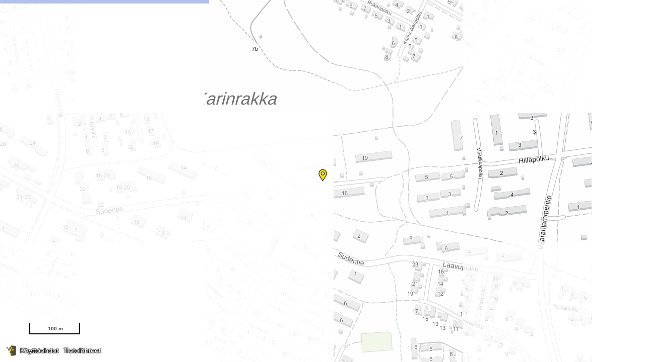

--- FILE ---
content_type: text/html;charset=UTF-8
request_url: https://kartta.paikkatietoikkuna.fi/?lang=fi&uuid=208bede7-7f77-4052-b337-c97143abee38&coord=440073.845_7377529.435&showMarker=true&zoomLevel=11
body_size: 777
content:

<!DOCTYPE html>
<html>
<head>
    <title>Rovaniemi</title>
    <link rel="icon" href="favicon.ico" type="image/x-icon">
    <!-- Light mode favicon -->
    <link rel="icon" href="favicon-light.ico" type="image/x-icon" media="(prefers-color-scheme: light)">
    <!-- Dark mode favicon -->
    <link rel="icon" href="favicon-dark.ico" type="image/x-icon" media="(prefers-color-scheme: dark)">
    <meta name="viewport" content="initial-scale=1.0, user-scalable=no" />
    <meta name="format-detection" content="telephone=no" />

    <!-- ############# css ################# -->
    <link
            rel="stylesheet"
            type="text/css"
            href="/Oskari/dist/2.1.0-1/embedded/icons.css"/>

    <link
            rel="stylesheet"
            type="text/css"
            href="/Oskari/dist/2.1.0-1/embedded/oskari.min.css"/>

    <link href="https://fonts.googleapis.com/css?family=Noto+Sans" rel="stylesheet">
    <style type="text/css">
        @media screen {
            /* Make the map application fill all available space */
            body {
                margin : 0;
                padding : 0;
                width: 100vw;
                height: 100vh;
            }
        }
    </style>
    <!-- ############# /css ################# -->
</head>
<body>
<div id="oskari">

</div>


<!-- ############# Javascript ################# -->

<!--  OSKARI -->
<script type="text/javascript">
    var ajaxUrl = '/action?';
    var controlParams = {"zoomLevel":"11","coord":"440073.845_7377529.435","showMarker":"true","lang":"fi","uuid":"208bede7-7f77-4052-b337-c97143abee38"};
</script>

<script type="text/javascript"
        src="/Oskari/dist/2.1.0-1/embedded/oskari.min.js">
</script>


<script type="text/javascript"
        src="/Oskari/dist/2.1.0-1/embedded/oskari_lang_fi.js">
</script>

<script type="text/javascript"
        src="/Oskari/dist/2.1.0-1/embedded/index.js">
</script>


<!-- ############# /Javascript ################# -->
</body>
</html>


--- FILE ---
content_type: application/javascript
request_url: https://kartta.paikkatietoikkuna.fi/Oskari/dist/2.1.0-1/embedded/oskari_lang_fi.js
body_size: 40336
content:
Oskari.registerLocalization({"lang":"fi","key":"coordinatetransformation","value":{"title":"Koordinaattimuunnos","tile":{"title":"Koordinaatti- muunnos"},"flyout":{"title":"Koordinaattimuunnos","filterSystems":{"title":"Suodata koordinaattijärjestelmiä","epsg":"EPSG-koodilla","systems":"Datumilla ja koordinaatistolla"},"coordinateSystem":{"title":"Koordinaattijärjestelmän tiedot","input":{"title":"Lähtökoordinaattijärjestelmän tiedot"},"output":{"title":"Tuloskoordinaattijärjestelmän tiedot"},"noFilter":"Mikä tahansa","epsgSearch":{"label":"Hae EPSG-koodilla"},"geodeticDatum":{"label":"Geodeettinen datumi"},"coordinateSystem":{"label":"Koordinaatisto","proj2D":"Suorakulmainen 2D (Taso)","proj3D":"Suorakulmainen 3D","geo2D":"Maantieteellinen 2D","geo3D":"Maantieteellinen 3D"},"mapProjection":{"label":"Karttaprojektiojärjestelmä"},"geodeticCoordinateSystem":{"label":"Geodeettinen koordinaattijärjestelmä","choose":"Valitse","kkj":"KKJ kaista {zone, number}","ykj":"KKJ kaista 3 / YKJ"},"heightSystem":{"label":"Korkeusjärjestelmä","none":"Ei mitään","n43":{"info":"Huomaa, että N43 kolmioverkko ei kata koko Pohjois-Suomea, eikä muunnosta siksi voida välttämättä tehdä. Katso lisätietoja N60-N43 muunnospisteistön kolmioverkon kattavuudesta: JHS163 Suomen korkeusjärjestelmä N2000 Liite 2 (kuva 3):","url":"https://www.suomidigi.fi/ohjeet-ja-tuki/jhs-suositukset/jhs-163-suomen-korkeusjarjestelma-n2000"}}},"coordinateTable":{"input":"Muunnettavat koordinaatit","output":"Tuloskoordinaatit","north":"Pohjois-koordinaatti [m]","east":"Itä-koordinaatti [m]","lat":"Leveysaste","lon":"Pituusaste","elevation":"Korkeus [m]","geoX":"Geosentrinen X [m]","geoY":"Geosentrinen Y [m]","geoZ":"Geosentrinen Z [m]","ellipseElevation":"Ellipsoidinen korkeus [m]","rows":"Riviä","clearTables":"Tyhjennä taulukot","confirmClear":"Haluatko tyhjentää taulukot?"},"transform":{"warnings":{"title":"Huomio!","3DTo2D":"Valitsemissasi lähtötiedoissa on mukana korkeusarvoja, mutta tulostiedoissa ei. Tuloskoordinaatteihin ei siis tule korkeusarvoja mukaan. Haluatko jatkaa?","2DTo3D":"Valitsemissasi lähtötiedoissa ei ole korkeusarvoja, mutta tulostiedoissa on. Lähtöaineiston korkeusarvoiksi lisätään 0 ja korkeusjärjestelmäksi N2000. Haluatko jatkaa?","xyz":"Lähtökoordinaattijärjestelmän valinnoissa ei ole korkeusjärjestelmää. Muunnos suorakulmaiseen 3D -järjestelmään ei ole mahdollinen.","largeFile":"Isojen tiedostojen muuntaminen voi kestää useita minuutteja."},"validateErrors":{"title":"Virhe!","message":"Valinnoissa on puutteita tai virheitä. Ota huomioon seuraavat vaatimukset ja yritä uudelleen.","crs":"Geodeettinen koordinaattijärjestelmä pitää olla valittuna sekä lähtö- että tulostiedoissa.","noInputData":"Ei muunnettavia koordinaatteja.","noInputFile":"Lähtöaineiston sisältävä tiedosto pitää olla valittuna.","noFileName":"Muodostettavalle tiedostolle pitää antaa tiedostonimi.","decimalCount":"Desimaalien määrän pitää olla 0 tai positiivinen kokonaisluku.","headerCount":"Otsakerivien määrän pitää olla 0 tai positiivinen kokonaisluku.","doubleComma":"Desimaali- ja koordinaattierotin eivät voi molemmat olla pilkkuja.","doubleSpace":"Kulman muoto/yksikkö ei voi sisältää välilyöntejä, jos koordinaattierotin on Välilyönti.","noFileSettings":"Tiedostoasetuksia ei ole annettu.","noCoordinateSeparator":"Koordinaattierotin pitää olla valittuna.","noDecimalSeparator":"Desimaalierotin pitää olla valittuna."},"responseErrors":{"titleTransform":"Virhe muunnoksessa!","titleRead":"Virhe tiedoston lukemisessa!","readFileError":"Tiedostosta ei onnistuttu lukemaan kaikkia rivejä.","transformFileError":"Tiedoston koordinaatteja ei onnistuttu muuntamaan.","invalidLine":"Tiedostossa on rivillä: {index, number} virheellinen koordinaattirivi: {line} <br /> Tarkasta, että kyseinen rivi on kelvollinen ja vastaa lähtöaineiston ominaisuuksien valintoja.","generic":"Koordinaattimuunnos epäonnistui.","invalid_coord":"Koordinaatti virheellinen. Tarkasta, että muunnettavat koordinaatit ovat oikeassa muodossa sekä geodeettinen koordinaatti- ja korkeusjärjestelmä ovat oikein.","no_coordinates":"Tiedostosta ei löytynyt koordinaatteja. Tarkasta tiedosto sekä asetettu otsakerivien määrä.","invalid_file_settings":"Tiedoston asetukset virheelliset.","no_file":"Lähetetystä pyynnöstä ei löytynyt tiedostoa.","invalid_first_coord":"Tiedostosta ei saatu muodostettua koordinaattia annetuilla asetuksilla. Tarkasta, että koordinaattierotin, otsakerivien määrä, käytä tunnistetta sekä geodeettinen koordinaatti- ja korkeusjärjestelmä (dimensio) -valinnat vastaavat tiedoston sisältöä.","transformation_error":"Koordinaattimuunnos epäonnistui. Koordinaattimuunnospalvelusta palautui virhe:","service_busy":"Palvelussa on ruuhkaa juuri nyt, ole hyvä ja yritä myöhemmin uudelleen."},"responseFile":{"title":"Huomio!","hasMoreCoordinates":"Lähtöaineistosta ei voida muuntaa käyttöliittymän taulukkoon yli {maxCoordsToArray, number} koordinaattia. Jos haluat muuntaa kaikki koordinaatit, käytä Muunna tiedostoon -toimintoa."}}},"dataSource":{"title":"Koordinaattitietojen lähde","confirmChange":"Muunnettavat koordinaatit tyhjennetään. Haluatko jatkaa?","file":{"label":"Tiedostosta","info":"Valitse lähtöaineiston sisältävä tiedosto ja sen asetukset.","action":"muokkaa valintoja"},"keyboard":{"label":"Näppäimistöltä","info":"Syötä lähtötiedot Muunnettavat koordinaatit -taulukkoon."},"map":{"label":"Valitse sijainnit kartalta","info":"Voit valita muunnettavia koordinaatteja kartalta klikkaamalla.","confirmSelect":"Lähtökoordinaattijärjestelmän tiedot valitaan automaattisesti kartan käyttämän ETRS-TM35FIN-koordinaattijärjestelmän mukaisiksi. Tekemäsi lähtökoordinaattijärjestelmän valinnat korvataan. Haluatko jatkaa?","action":"valitse lisää"}},"mapMarkers":{"show":{"title":"Näytä sijainnit kartalla","info":"Kartta on ETRS-TM35FIN-koordinaattijärjestelmässä. Koordinaatit on sijoitettu kartalle kyseistä koordinaattijärjestelmää käyttäen. Sijaintimerkinnän yhteydessä näytään lähtö- ja/tai tuloskoordinaattijärjestelmän mukaiset koordinaatit lukemina. ","errorTitle":"Virhe sijaintien näyttämisessä","noCoordinates":"Ei koordinaatteja näytettäväksi kartalla","noSrs":"Geodeettinen koordinaattijärjestelmä pitää olla valittuna lähtötiedoissa, jotta pisteet voidaan näyttää kartalla.","lon":"Lon","lat":"Lat","north":"N","east":"E"},"select":{"title":"Valitse sijainnit kartalta","info":"Valitse yksi tai useampi piste kartalta klikkaamalla. Kartta on ETRS-TM35FIN-koordinaattijärjestelmässä. Tämä koordinaattijärjestelmä valitaan automaattisesti eikä sitä voi muuttaa. Valinnoissa on syytä huomioida, että kartalta sijaintien valinta ei ole tarkka ja valitut koordinaatit pyöristetään kokonaisluvuiksi.","add":"Lisää merkintöjä","remove":"Poista merkintöjä"}},"actions":{"convert":"Muunna","export":"Muunna tiedostoon","select":"Valitse","cancel":"Peruuta","done":"Valmis","ok":"Ok","close":"Sulje"},"fileSettings":{"options":{"decimalSeparator":"Desimaalierotin","coordinateSeparator":"Sarake-erotin","headerCount":"Otsakerivien määrä","decimalPrecision":"Desimaalien tarkkuus","reverseCoordinates":"Koordinaatit käänteisesti","useId":{"input":"Koordinaatit sisältävät tunnisteet","generate":"Luo tunnisteet","add":"Lisää tunnisteet","fromFile":"Lisää tunnisteet lähtötiedostosta"},"writeHeader":"Kirjoita otsakerivi tiedostoon","useCardinals":"Käytä kardinaaleja (N,E,W,S)","lineEnds":"Rivin loput tulokseen","choose":"Valitse","degreeFormat":{"label":"Kulman muoto/yksikkö","degree":"Aste","gradian":"Gooni (graadi)","radian":"Radiaani"},"lineSeparator":{"label":"Rivierotin"},"delimeters":{"point":"Piste","comma":"Pilkku","tab":"Tabulaattori","space":"Välilyönti","semicolon":"Puolipiste"}},"export":{"title":"Aineiston muodostaminen","fileName":"Tiedoston nimi"},"import":{"title":"Lähtöaineiston ominaisuudet"}},"infoPopup":{"description":"Kuvaus","keyboard":{"title":"Koordinaattitietojen lähde - taulukko","paragraphs":["Syötä lähtötiedot Muunnettavat koordinaatit -taulukkoon."]},"map":{"title":"Koordinaattitietojen lähde - kartta","paragraphs":["Voit valita muunnettavia koordinaatteja kartalta klikkaamalla.","Kartta on ETRS-TM35FIN-koordinaattijärjestelmässä. Tämä koordinaattijärjestelmä valitaan automaattisesti eikä sitä voi muutta.","Valinnoissa on syytä huomioida, että kartalta sijaintien valinta ei ole tarkkaa ja valitut koordinaatit pyöristetään kokonaisluvuiksi."]},"file":{"title":"Koordinaattitietojen lähde - tiedosto","paragraphs":["Valitse lähtöaineiston sisältävä tiedosto ja sen asetukset."]},"epsgSearch":{"title":"Haku EPSG-koodin perusteella","info":"Voit hakea geodeettisen koordinaattijärjestelmän EPSG-koodin avulla. Syötä koodi pelkkänä numerona esim. 3067.","listItems":[]},"geodeticDatum":{"title":"Geodeettinen datumi","info":"Datumi, joka kuvaa kaksi- tai kolmiulotteisen koordinaatiston suhdetta Maahan.","listItems":["Datumi: parametri tai parametrijoukko, joka määrittelee koordinaatiston origon, mittakaavan ja orientaation.","Esimerkkejä geodeettisesta datumista ovat mm. EUREF-FIN ja kartastokoordinaattijärjestelmä."]},"coordinateSystem":{"title":"Koordinaatisto","info":"Matemaattisten sääntöjen joukko, jolla määritellään se, miten pisteille annetaan koordinaatit.","listItems":["Erityyppisiä koordinaatistoja ovat esimerkiksi suorakulmainen koordinaatisto, tasokoordinaatisto, napakoordinaatisto, geodeettinen koordinaatisto, pallokoordinaatisto ja lieriökoordinaatisto."]},"mapProjection":{"title":"Karttaprojektiojärjestelmä","info":"Joukko sääntöjä, joiden avulla määrätään, kuinka haluttu alue kuvataan joukolla karttaprojektioita","listItems":["Karttaprojektio: menetelmä, jolla maapallon kolmiulotteinen pinta kuvataan kaksiulotteiselle karttatasolle.","Säännöillä voidaan esimerkiksi sitoa käytettävät karttaprojektiot ja projektiokaistat. Projektiokaistojen osalta järjestelmä voi määrittää kaistoille esimerkiksi tunnisteet, keskimeridiaanien tai -paralleelien mittakaavan, leveyden, pituuden ja päällekkäisyyden."]},"geodeticCoordinateSystem":{"title":"Geodeettinen koordinaattijärjestelmä","info":"Koordinaattijärjestelmä, joka perustuu geodeettiseen datumiin.","listItems":["Koordinaattijärjestelmä: järjestelmä, joka muodostuu datumin avulla reaalimaailmaan kiinnitetystä koordinaatistosta.","Suomen valtakunnallinen tasokoordinaattijärjestelmä on ETRS-TM35FIN."]},"heightSystem":{"title":"Korkeusjärjestelmä","info":"Yksiulotteinen koordinaattijärjestelmä, joka perustuu korkeusdatumiin.","listItems":["Korkeusdatumi: datumi, joka määrittelee painovoimaan liittyvien korkeuksien tai syvyyksien suhteen Maahan.","Suomessa käytetään valtakunnallisissa töissä JHS 163-suosituksen mukaista N2000-korkeusjärjestelmää."]},"fileName":{"title":"Tiedoston nimi","info":"","paragraphs":[],"listItems":[]},"decimalPrecision":{"title":"Desimaalien tarkkuus","info":"Tulokseen tulevien desimaalien määrä","paragraphs":["Ominaisuuden avulla kerrotaan ohjelmalle millä tarkkuudella koordinaatit halutaan tulokseen. Oletusarvona on 1mm tarkkuutta vastaava desimaalimäärä."],"listItems":[],"precisionTable":{"title":"Kulman muodon/yksikön desimaalien määrä metrisenä tarkkuutena","unit":"Kulman muoto/yksikkö","deg":"Aste, gooni ja DD","rad":"Radiaanit","min":"DDMM ja DD MM","sec":"DDMMSS ja DD MM SS"}},"coordinateSeparator":{"title":"Sarake-erotin","info":"Sarakkeiden erottamiseen käytetty merkki","paragraphs":["Määrittää millä erotinmerkillä sarakkeet on eroteltu tiedostossa toisistaan.","Jos koordinaatteja edeltää jokin tunniste tai seuraa jokin merkkijono, tulee nämäkin olla erotettuna samalla erottimella."],"listItems":[]},"headerLineCount":{"title":"Otsakerivien määrä","info":"Montako riviä tiedoston alussa on ennen ensimmäistä koordinaattiriviä","paragraphs":["Ominaisuuden avulla pystyy ohjelmalle kertomaan kuinka monta riviä tiedoston alusta ohitetaan ennen ensimmäisen koordinaattirivin lukemista.","Ohittamisen syynä voi olla, että tiedoston alussa on esimerkiksi sanallinen kuvaus tiedoston sisällöstä."],"listItems":[]},"unitFormat":{"title":"Kulman muoto/yksikkö","info":"Geodeettisten koordinaattien yksikkö","paragraphs":["Ominaisuuden avulla kerrotaan ohjelmalle missä muodossa kulma-arvot ovat. Tuettuja kulmayksikköjä ovat: Aste, Gooni (graadi) ja Radiaani.","Lisäksi asteesta johdetut sexagesimaalimuodot ovat tuettuja. Jos näissä muodoissa esimerkiksi asteet, kaariminuutit ja kaarisekunnit ovat erotettuina, hyväksyy ohjelma erottimena tabulaattorin, pilkun ja puolipisteen, mutta ei välilyöntiä."],"listItems":[]},"decimalSeparator":{"title":"Desimaalierotin","info":"Desimaaliosan erottamiseen käytetty merkki","paragraphs":["Ominaisuuden avulla pystyy kertomaan mikä merkki toimii desimaalierotimena.","Desimaalierottimen tulee poiketa koordinaattiarvot erottavasta merkistä. Kun koordinaattiarvot erottaa esimerkiksi pilkku sekä joukko välilyöntejä, niin desimaalierottimen on oltava piste."],"listItems":[]},"lineSeparator":{"title":"Rivin erotin","info":"Tiedostossa rivinvaihtona käytetty merkki","paragraphs":["Ominaisuuden avulla kerrotaan ohjelmalle mitä merkkiä/merkkijonoa käytetään erottamaan toisistaan rivit (pisteet)."],"listItems":[]},"prefixId":{"title":"Koordinaattiarvoja edeltää pisteen tunniste","info":"Koordinaattirivi alkaa tunnistetiedolla","paragraphs":["Ominaisuuden avulla pystyy ohjelmalle kertomaan, että jokaisen pisteen koordinaattiarvoja edeltää samalla rivillä pisteen tunniste (ID).","Pisteen tunnisteen tulee olla erotettuna koordinaattiarvoista samalla merkkijonolla kuin koordinaattiarvot ovat erotettuina toisistaan.","Jos tuodussa tiedostossa ei ole pisteiden tunnisteita tai pisteet on tuotu taulukosta tai kartalta, niin tulostiedoston pisteiden tunnisteiksi luodaan yhdellä kasvava kokonaisluku alkaen arvosta 1.","Tunnisteen ei tarvitse olla numeerinen."],"listItems":[]},"reverseCoordinates":{"title":"Koordinaatit käänteisesti","info":"X- ja Y-koordinaattiakselien järjestys poikkeaa määritetystä järjestyksestä","paragraphs":["Ominaisuuden avulla pystyy määrittämään ovatko tiedoston pisteiden kaksi ensimmäistä koordinaattiarvoa käänteisessä järjestyksessä suhteessa koordinaatiston kuvailussa annettuun järjestykseen.","Esimerkiksi kkj:n koordinaatit ovat lähtökohtaisesti järjestyksessä, jossa ensimmäisenä on x-koordinaatti ja sitä seuraa y-koordinaatti. x-akseli osoittaa pohjoiseen ja y-akseli itään. Kun valitsee käänteisen järjestyksen, tulee tiedostossa y-koordinaatin edeltää x-koordinaattia."],"listItems":[]},"writeHeader":{"title":"Lisää otsakerivit","info":"Tuloksen alkuun otsakerivit mukaan","paragraphs":["Ominaisuuden avulla käyttäjä voi kertoa haluaako tulostiedostoon metatietoa koordinaateista otsakeriville.","Tiedostosta tiedostoon muunnoksessa alkuperäisen tiedoston mahdolliset otsakerivit tulevat myös mukaan"],"listItems":[]},"lineEnds":{"title":"Rivin loput tulokseen","info":"Lähtötiedoston rivin loput lisätään tulostiedostoon","paragraphs":["Ominaisuuden avulla pystyy kertomaan haluaako tulokseen kirjoitettavan myös jokaisella rivillä annetun pisteen koordinaatteja seuraavan merkkijonon.","Ominaisuus vaikuttaa vain tiedostosta tiedostoon muunnoksessa, jolloin tuodun tiedoston rivin loput lisätään myös tulostiedostoon."],"listItems":[]},"useCardinals":{"title":"Kardinaalien käyttö","info":"Koordinaattiarvojen perään lisätään ilmansuunnat (N, E, W tai S)","paragraphs":["Ominaisuudella määritetään kirjoitetaanko tulosteeseen koordinaattiarvojen perään niiden ilmansuunnat.","Ilmansuunnat annetaan kirjoittamalla joko N, E, W tai S koordinaattiarvon perään.","Miinusmerkkisille arvoille lisätään vastailmansuunta, jolloin miinusmerkit poistetaan koordinaattiarvoista.","Esimerkiksi itäkoordinaatin 325418 arvoksi tulee 325418E ja itäkoordinaatin -325418 arvoksi tulee 325418W."],"listItems":[]}}}});
Oskari.registerLocalization({"lang":"fi","key":"inspire","value":{"tile":{"title":"Tietoa palvelusta"},"flyout":{"title":"Tietoa palvelusta"},"flyoutContent":{"content":"\n<p>\n    <a target=\"_blank\" href=\"https://www.maanmittauslaitos.fi/asioi-verkossa/paikkatietoikkuna\">Paikkatietoikkuna</a> on näyteikkuna suomalaisten organisaatioiden julkaisemiin karttatasoihin.\n    Organisaatiot tarjoavat niitä liitettäviksi Paikkatietoikkunaan. Maanmittauslaitos tekee tiedontuottajaorganisaatioiden kanssa sopimukset ennen kuin lisää karttatasot Paikkatietoikkunaan.\n</p>\n<p>\nPaikkatietoikkunan karttatasot pohjautuvat tiedontuottajien julkaisemiin rajapintapalveluihin, joten ne ovat yhtä ajantasaisia kuin tiedontuottajien omissa palveluissa.\nKarttatasojen sisältö ja ajantasaisuus ovat tiedontuottajien vastuulla.\n</p>\n<p>\nPaikkatietoikkuna on osa INSPIRE-direktiivin toimeenpanoa Suomessa. Direktiivi tähtää siihen, että eurooppalaiset paikkatiedot olisivat helposti saatavilla ja hyödynnettävissä.\nLue lisää sivulta <a target=\"_blank\" href=\"https://www.maanmittauslaitos.fi/kartat-ja-paikkatieto/paikkatietojen-yhteentoimivuus/inspire/mika-inspire\">Mikä INSPIRE?</a></p>\n<p>\nSeuraa Paikkatietoikkunan somekanavia\n <a target=\"_blank\" href=\"https://twitter.com/geoportal_fi\">Twitter</a> ja\n <a target=\"_blank\" href=\"https://fi-fi.facebook.com/paikkatietoikkuna/\">Facebook</a>,\n niin saat nopeasti tietoa Paikkatietoikkunaan ja INSPIREen liittyvistä asioista, ajankohtaisista koulutuksista ja tapahtumista. \n</p>\n"}}});
Oskari.registerLocalization({"lang":"fi","key":"MapModule","value":{"status_update_map":"Päivitetään karttaa…","zoombar_tooltip":{"zoomLvl-0":"Taustakartta","zoomLvl-1":"Koko maa","zoomLvl-2":"Maakunta","zoomLvl-3":"","zoomLvl-4":"Kunta","zoomLvl-5":"","zoomLvl-6":"","zoomLvl-7":"Kunnanosa","zoomLvl-8":"","zoomLvl-9":"","zoomLvl-10":"Katu","zoomLvl-11":"","zoomLvl-12":""},"styles":{"defaultTitle":"Oletustyyli"},"plugin":{"LogoPlugin":{"terms":"Käyttöehdot","dataSources":"Tietolähteet","layersHeader":"Karttatasot"},"DataSourcePlugin":{"link":"Tietolähde","popup":{"title":"Tietolähteet","content":""},"button":{"close":"Sulje"}},"BackgroundLayerSelectionPlugin":{"emptyOption":"Ei valintaa"},"LayerSelectionPlugin":{"title":"Karttatasot","chooseDefaultBaseLayer":"Valitse taustakartta","headingBaseLayer":"Taustakartta","chooseOtherLayers":"Valitse muut karttatasot","style":"Tyyli"},"SearchPlugin":{"placeholder":"Paikkahaku","search":"Hae","title":"Hakutulokset","close":"Sulje hakutulokset","noresults":"Antamallasi hakusanalla ei löytynyt yhtään kohdetta.","searchResultCount":"Hakusanalla löytyi {count, plural, one {# hakutulos} other {# hakutulosta}}.","searchMoreResults":"Haulla löytyi enemmän tuloksia kuin näytetään ({count}). Tarkenna hakusanaa rajataksesi tulosta.","autocompleteInfo":"Vastaavia hakuehdotuksia","column_name":"Nimi","column_region":"Kunta","column_village":"Kunta","column_type":"Tyyppi","selectResult":"Näytä tulos kartalla","deselectResult":"Poista tulos kartalta","selectResultAll":"Näytä kaikki kartalla","deselectResultAll":"Poista kaikki kartalta","options":{"title":"Hakuvalinnat","description":"Tarkenna hakuehtoja valitsemalla tietolähteet"},"resultBox":{"close":"Sulje","title":"Hakutulokset","alternatives":"Tällä paikalla on seuraavia vaihtoehtoisia nimiä:"}},"GetInfoPlugin":{"title":"Kohdetiedot","layer":"Karttataso","places":"Kohteet","description":"Kuvaus","link":"Verkko-osoite","name":"Nimi","noAttributeData":"Ei näytettäviä ominaisuustietoja. Avaa kohdetiedot nähdäksesi piilotetut ominaisuustiedot."},"PublisherToolbarPlugin":{"history":{"reset":"Move to the original map view","back":"Siirry edelliseen näkymään","next":"Siirry seuraavaan näkymään"},"measure":{"line":"Mittaa etäisyys","area":"Mittaa pinta-ala"}},"MarkersPlugin":{"title":"Karttamerkintä","tooltip":"Tee karttamerkintä","form":{"style":"Karttamerkinnän esitystapa","message":{"label":"Kartalla näkyvä teksti","hint":"Nimi tai kuvaus"}},"dialog":{"message":"Valitse karttamerkinnälle uusi sijainti klikkaamalla pistettä kartalla.","clear":"Poista kaikki merkinnät"}},"MyLocationPlugin":{"tooltip":"Keskitä kartta omaan sijaintiisi.","error":{"title":"Virhe paikannuksessa!","timeout":"Paikannuksessa kestää odotettua kauemmin...","denied":"Sivustolta on estetty paikannus. Salli paikannus ja yritä uudelleen","noLocation":"Sijainnin määritys epäonnistui","close":"Sulje"}},"PanButtonsPlugin":{"center":{"tooltip":"Palaa alkutilaan","confirmReset":"Haluatko palata alkutilaan?"}},"Tiles3DLayerPlugin":{"layerFilter":{"text":"3D-tasot","tooltip":"Näytä vain 3D-aineistot"}}},"layerVisibility":{"notInScale":"Karttatason \"{name}\" kohteet eivät näy tässä mittakaavassa. Siirry soveltuvalle mittakaavatasolle.","notInGeometry":"Karttatasolla \"{name}\" ei ole kohteita tällä alueella. Siirry kohteeseen kartalla."},"layerUnsupported":{"common":"Karttatasoa ei voida näyttää.","srs":"Karttatasoa ei voida näyttää tässä karttaprojektiossa.","dimension":"Karttatasoa ei voida näyttää {dimension}-karttanäkymässä.","unavailable":"Karttatasoa \"{name}\" ei voida näyttää."},"guidedTour":{"help1":{"title":"Kartan liikuttaminen","message":"Kartan liikuttaminen onnistuu kahdella eri tavalla. <br/> Raahaa karttaa hiirellä, kun käsi-työkalu on valittuna. <br/> Liikuta karttaa näppäimistön nuolinäppäimillä."},"help2":{"title":"Lähentäminen ja loitontaminen","message":"Lähentämällä voit tarkentaa karttanäkymää. Loitontamalla saat näkyviin suuremman alueen. Nämä onnistuvat usealla eri tavalla. <br/> <br/> Valitse mittakaava mittakaavasäätimestä. Voit myös käyttää (+)- ja (-)-painikkeita mittakaavasäätimen päissä. <br/> <br/>  Käytä näppäimistön (+)- ja (-)-painikkeita. <br/> <br/>  Kaksoisklikkaa karttanäkymää tai käytä suurennuslasi-työkalua lähentääksesi karttaa."}},"layerCoverageTool":{"name":"Näytä kattavuusalue","removeCoverageFromMap":"Piilota kattavuusalue"},"publisherTools":{"ScaleBarPlugin":"Mittakaavajana","MyLocationPlugin":{"toolLabel":"Käyttäjän sijaintiin keskittäminen","modes":{"single":"Yksittäinen","continuous":"Jatkuva"},"titles":{"mode":"Toiminto","mobileOnly":"Käytä toimintoja vain mobiililaitteissa","centerMapAutomatically":"Keskitä käyttäjän sijaintiin automaattisesti kartan käynnistyessä"}},"PanButtons":{"toolLabel":"Palaa alkutilaan","titles":{"showArrows":"Kartan liikuttaminen nuolipainikkeilla"}},"GetInfoPlugin":{"toolLabel":"Kohdetietojen kyselytyökalu"},"IndexMapPlugin":{"toolLabel":"Indeksikartta"},"Zoombar":{"toolLabel":"Mittakaavasäädin"},"CrosshairTool":{"toolLabel":"Näytä kartan keskipiste"},"LayerSelection":{"toolLabel":"Karttatasovalikko","selectAsBaselayer":"Valitse taustakartaksi","allowStyleChange":"Salli esitystyylin valinta","showMetadata":"Näytä metatietolinkit","noMultipleStyles":"Vain yksi esitystyyli saatavilla valituilla karttatasoilla.","noMetadata":"Metatietolinkkejä ei saatavilla valituilla karttatasoilla"},"SearchPlugin":{"toolLabel":"Osoite- ja paikannimihaku"},"ControlsPlugin":{"toolLabel":"Kartan liikuttaminen hiirellä raahaamalla"},"PublisherToolbarPlugin":{"toolLabel":"Karttatyökalut","history":"Siirtyminen edelliseen ja seuraavaan näkymään","measureline":"Matkan mittaus","measurearea":"Pinta-alan mittaus"}}}});
Oskari.registerLocalization({"lang":"fi","key":"Search","value":{"title":"Haku","desc":"","tabTitle":"Paikkahaku","invalid_characters":"Hakusanassa on kiellettyjä merkkejä. Sallittuja merkkejä ovat aakkoset (a-ö, A-Ö), numerot (0-9) sekä piste (.), pilkku (,), yhdysviiva (-) ja huutomerkki (!). Voit myös korvata sanassa yhden merkin kysymysmerkillä (?) tai sana loppuosan jokerimerkillä (*).","searchDescription":"Hae paikkoja paikannimen, osoitteen, kiinteistö- tai TM35-karttalehtitunnuksen perusteella.","searchAssistance":"Kirjoita hakusana tähän","searchResultCount":"Hakusanalla löytyi {count, plural, one {# hakutulos} other {# hakutulosta}}.","searchMoreResults":"Haulla löytyi enemmän tuloksia kuin näytetään ({count}). Tarkenna hakusanaa rajataksesi tulosta.","searchResultDescriptionOrdering":"Järjestä hakutulokset klikkaamalla sarakkeen otsikkoa alla olevassa taulukossa.","searchResults":"Hakutulokset:","searchResultsDescription":"hakutulosta hakusanalla","autocompleteInfo":"Vastaavia hakuehdotuksia","searchservice_search_alert_title":"Virhe","searchservice_search_not_found_anything_text":"Hakusanalla ei löytynyt yhtään hakutulosta. Tarkista hakusanan oikeinkirjoitus.","too_short":"Hakusana on liian lyhyt. Hakusanassa on oltava vähintään yksi merkki. Jos käytät jokerimerkkiä (*), hakusanassa on oltava vähintään neljä muuta merkkiä.","cannot_be_empty":"Hakusanassa on oltava vähintään yksi merkki.","too_many_stars":"Hakusana ei voi olla pelkkiä jokerimerkkejä (*/?)","generic_error":"Haku epäonnistui.","grid":{"name":"Nimi","village":"Kunta","region":"Kunta","type":"Tyyppi"},"resultBox":{"close":"Sulje","title":"Hakutulokset","alternatives":"Tällä paikalla on seuraavia vaihtoehtoisia nimiä:"},"guidedTour":{"title":"Haku","message":"Haku-valikossa voit hakea paikkoja tai paikkatietoja. <br/><br/>  Paikkahaku: Hae paikkoja paikannimen, osoitteen tai kiinteistötunnuksen perusteella. Klikkaa hakutulosta ja kartta keskittyy valittuun paikkaan. <br/><br/> Metatietohaku: Hae paikkatietoaineistoja, -aineistosarjoja ja -palveluja. Käytä tekstihakua tai valmiiksi määriteltyjä hakuehtoja. Hakutuloksista pääset lukemaan metatietokuvailun tai avaamaan valitun aineiston kartalla, jos karttataso on saatavilla.","openLink":"Näytä Haku","closeLink":"Piilota Haku","tileText":"Haku"}}});
Oskari.registerLocalization({"lang":"fi","key":"userinterface.UserGuide","value":{"title":"Ohje","desc":"","flyout":{"title":"Käyttöohje","loadingtxt":"<p>Ladataan käyttöohjetta...</p>"},"tile":{"title":"Käyttöohje"},"error":{"title":"Virhe","generic":"Käyttöohjetta ei voida näyttää."},"tabs":[{"title":"Karttaikkuna","tags":"ohje_karttaikkuna"},{"title":"Työkalut","tags":"ohje_tyokalut"},{"title":"Haku","tags":"ohje_haku"},{"title":"Karttatasot","tags":"ohje_karttatasot"},{"title":"Karttajulkaisu","tags":"ohje_karttajulkaisu"},{"title":"Teemakartat","tags":"ohje_teemakartat"},{"title":"Omat tiedot","tags":"ohje_omat_tiedot"},{"title":"Koordinaattimuunnos","tags":"ohje_koordinaattimuunnos"}],"help":{"tags":"karttaikkuna,pikaohje"},"guidedTour":{"title":"Käyttöohje","message":"Käyttöohjeesta löydät opastusta tämän palvelun käyttöön.","openLink":"Näytä Käyttöohje","closeLink":"Piilota Käyttöohje"}}});
Oskari.registerLocalization({"lang":"fi","key":"mobileuserguide","value":{"title":"Käyttöohje","requestDesktop":"Näytä kaikki toiminnot"}});
Oskari.registerLocalization({"lang":"fi","key":"Register","value":{"title":"Rekisteröidy","desc":"","login":"Kirjaudu","register":"Rekisteröidy","logout":"Kirjaudu ulos","popup":{"title":"Rekisteröidy Paikkatietoikkunaan","registerInfo":"Rekisteröityneenä käyttäjänä voit julkaista karttoja, käyttää analyysitoimintoa sekä tuoda kartalle omia aineistoja. Rekisteröityminen tapahtuu Maanmittauslaitoksen tunnistuspalvelussa. Rekisteröitymisen jälkeen palaa takaisin Paikkatietoikkunaan.","registerInfo2":"Rekisteröitymällä hyväksyt Paikkatietoikkunan ","termsOfUseLinkText":"käyttöehdot","termsOfUseLink":"http://maanmittauslaitos.fi/asioi-verkossa/paikkatietoikkuna","dataProtectionLinkText":"Asiakassuhderekisterin tietosuojaseloste","dataProtectionLink":"https://maanmittauslaitos.fi/tietoa-maanmittauslaitoksesta/organisaatio/tietosuojaselosteet/asiakassuhderekisteri","continueBtn":"Jatka rekisteröitymään","cancelBtn":"Cancel"}}});
Oskari.registerLocalization({"lang":"fi","key":"TerrainProfile","value":{"terrainHeightProfile":"Mittaa maastoprofiili","popupTitle":"Mittaa maastoprofiili","popupText":"Piirrä kartalle viiva, jota pitkin maastoprofiili mitataan.","showProfile":"Näytä profiili","legendValue":"{value, number}","noValue":"Ei arvoa","resetGraph":"Palauta alkuperäinen profiilikuva","headerTooltip":"Muuta alareunan korkeutta hiirellä vetämällä haluamastasi korkeudesta ylöspäin.","showFromSeaLevel":"Näytä korkeus merenpinnasta","error":"Maastoprofiilia ei onnistuttu hakemaan."}});
Oskari.registerLocalization({"lang":"fi","key":"admin-announcements","value":{"title":"Admin-ilmoitukset","desc":"","popup":{"title":"Ilmoitus"},"fields":{"date":"Aikaväli","show":{"label":"Näytä ilmoitus","popup":"Ponnahdusikkunassa","banner":"Yläpalkissa"},"type":{"label":"Ilmoituksen tyyppi","title":"Vain otsikko","content":"Otsikko ja sisältö","link":"Otsikko ja lisätietolinkki"},"locale":{"link":"Lisätietolinkki","title":"Otsikko","content":"Sisältö"},"validate":{"title":"Lisää otsikko!","content":"Lisää sisältö!","link":"Lisää lisätietolinkki!","date":"Lisää aikaväli!"}},"messages":{"saveSuccess":"Ilmoitus tallennettu.","saveFailed":"Ilmoituksen tallennus epäonnistui.","updateFailed":"Ilmoitusten päivittäminen epäonnistui.","deleteFailed":"Ilmoituksen poistaminen epäonnistui.","deleteSuccess":"Ilmoitus poistettu.","updateSuccess":"Ilmoitus päivitetty.","getAdminAnnouncementsFailed":"Admin ilmoitusten haku epäonnistui","deleteAnnouncementConfirm":"Poistetaanko ilmoitus?","cancelAnnouncementConfirm":"Oletko varma?"},"tool":{"buttonLabel":"Valitse Ilmoitukset","popup":{"title":"Ilmoitukset","close":"Sulje","disclaimer":"Voit valita vain nykyiset tai tulevat ilmoitukset."},"announcementsName":"Otsikko","announcementsTime":"Voimasssa"},"publisher":{"toolLabel":"Ilmoitukset","selectedAnnouncementsTitle":"Valitut ilmoitukset","noUI":"Piilota käyttöliittymä (käytä RPC-rajapinnan kautta)"}}});
Oskari.registerLocalization({"lang":"fi","key":"admin-layeranalytics","value":{"title":"A: Tasoseuranta","desc":"","tile":{"title":"A: Tasoseuranta"},"flyout":{"title":"Tasoseuranta","moveToScale":"Tilanne","moveToScaleTooltip":"Avaa karttanäkymä jossa virhetilanne syntyi.","backToList":"Paluu listausnäkymään","sorterTooltip":"Järjestä laskevasti/nousevasti","showDetailsTooltip":"Avaa yksityiskohtaiset tiedot","editLayerTooltip":"Muokkaa tasoa","removeAllDataForLayer":"Poista tason kaikki seurantatiedot","removeSingleDataForLayer":"Poista yksittäisen käyttäjän raportoimat seurantatiedot","filter":"Suodata","fields":{"title":"Nimi","time":"Aika","layerType":"Tason tyyppi","dataProducer":"Tiedontuottaja","total":"Näytöt yhteensä","success":"Onnistuneet näytöt","errors":"Virheelliset näytöt","failurePercentage":"Virheelliset näytöt %"}},"messages":{"errorFetchingLayerAnalytics":"Tason analytiikka tietoja ei voitu hakea.","errorDeletingLayerAnalytics":"Taso analytiikan tietoja ei voitu poistaa."}}});
Oskari.registerLocalization({"lang":"fi","key":"admin-layereditor","value":{"wizard":{"type":"Tason tyyppi","service":"Rajapinta","layers":"Karttatasot","typeDescription":"Valitse lisättävän rajapinnan tyyppi","serviceDescription":"Syötä lisättävän rajapinnan osoite ja versionumero","layersDescription":"Valitse rajapinnasta löytyvistä tasoista se jonka haluat lisätä karttatasoksi","details":"Tason tiedot","toggleFlatView":"Listanäkymä","toggleTreeView":"Puunäkymä"},"layertype":{"wmslayer":"WMS","wmtslayer":"WMTS","wfslayer":"WFS/OAPIF","arcgislayer":"ArcGIS cache","arcgis93layer":"ArcGIS Rest","vectortilelayer":"Mapbox vektoritiili","tiles3dlayer":"Cesium 3D Tiles","bingmapslayer":"Bing"},"fields":{"url":"Rajapinnan osoite","version":"Rajapinnan versio","username":"Käyttäjätunnus","password":"Salasana","name":"Karttatason yksilöivä nimi","options":{"apiKey":"Api key","tileGrid":"Tiilimatriisi"},"locale":{"name":"Nimi","description":"Kuvaus"},"opacity":"Peittävyys","params":{"selectedTime":"Valittu aika"},"singleTile":"Single Tile","realtime":"Reaaliaikataso","refreshRate":" Virkistystaajuus sekunteina","scale":"Mittakaava","coverage":"Näytä karttatason kattavuusalue kartalla","declutter":"Piirrä kohteiden nimet erikseen (declutter).","gfiContent":"Kohdetietoikkunan lisäsisältö","gfiType":"GFI-vastaustyyppi","role_permissions":"Oikeudet","dataProviderId":"Tiedontuottaja","groups":"Tason ryhmät","updated":"Taso päivitettiin","created":"Taso luotiin","layerId":"Tason uniikki tunniste"},"editor-tool":"Muokkaa tasoa","flyout-title":"Karttatasohallinta","fieldNoRestriction":"Ei rajoitusta","generalTabTitle":"Yleiset","visualizationTabTitle":"Visualisointi","additionalTabTitle":"Lisätiedot","jsonTabTitle":"JSON","permissionsTabTitle":"Oikeudet","interfaceVersionDesc":"Valitse ensisijaisesti uusin rajapinnan tukema versio.","attributions":"Lähdeviitteet","usernameAndPassword":"Käyttäjätunnus ja salasana","addLayer":"Lisää uusi karttataso","dataProviderName":"Tiedontuottajan nimi","addDataProvider":"Lisää tiedontuottaja","editDataProvider":"Muokkaa tiedontuottajaa","themeName":"Teeman nimi","addTheme":"Lisää teema","editTheme":"Muokkaa teemaa","addSubtheme":"Lisää aliteema","editSubtheme":"Muokkaa aliteemaa","selectMapLayerGroupsButton":"Valitse ryhmät","cancel":"Peruuta","close":"Sulje","backToPrevious":"Takaisin edelliseen vaiheeseen","ok":"Ok","add":"Lisää","save":"Tallenna","skipCapabilities":"Manuaalinen lisäys","addNewFromSameService":"Lisää uusi taso samasta palvelusta","delete":"Poista","realtimeDesc":"Klikkaa valituksi, jos kyseessä on reaaliaikaisesti päivittyvä karttataso. Karttatason virkistystaajuus määritellään sekunteina.","singleTileDesc":"Single Tile -asetuksen ollessa päällä palvelusta pyydetään koko näkymän kokoinen karttakuva tiilien sijaan.","serviceNotAvailable":"ei saatavilla","metadata":{"title":"Metatiedon tiedostotunniste","desc":"Metatiedon tiedostotunniste on XML-muotoisen metatietotiedoston tiedostotunniste. Se haetaan automaattisesti GetCapabilities-vastausviestistä.","service":"Palvelussa määritelty","overridden":"Korvaava tiedostotunniste"},"jsonTab":{"info":"Nämä työkalut mahdollistavat lisäkonfiguraation, käytä harkiten.","fields":{"attributes":"Attribuutit","capabilities":"Tasolle parsitut Capabilities-tiedot","options":"Valinnat (options)","params":"Parametrit"}},"capabilities":{"parsed":"Tasolle parsitut Capabilities-tiedot","show":"Näytä palvelun GetCapabilities-vastaus","update":"Päivitä nyt","updateRate":"Capabilities päivitystiheys","updateRateDesc":"Päivitystiheys minuutteina.","updateRateCronMsg":"Päivitys ajastettu cronilla: {cron}, voit muuttaa päivitystiheyttä oskari-ext.propertiesin 'oskari.scheduler.job.UpdateCapabilitiesJob.cronLine' arvolla.","updatedSuccesfully":"GetCapabilities päivitys onnistui.","updateFailed":"GetCapabilities päivitys epäonnistui.","updateFailedWithReason":"GetCapabilities päivitys epäonnistui: {reason}","validate":"Tason tiedot eivät vastaa rajapinnan määrityksiä","rasterStyle":{"defaultStyle":"Nyt valittua oletustyyliä ei löydy palvelusta. Valitse uusi oletustyyli tai poista oletustyyli.","additionalLegend":"Tasolle on tallennettu erikseen rajapintapalvelun oman karttaselitteen yliajava karttaselite, jolle ei löydy tyyliä. Päivitä karttaselitteen tiedot. Poistuneen/ei-toimivan karttaselitteen nimessä on ( ! )-merkki.","globalWithStyles":"Tasolle on määritetty vain yksi yleinen oletuskarttaselite, vaikka sillä olisi rajapintapalvelusta useita tyylejä käytettävissä. Poista oletuskarttaselite ja määritä mahdolliset tyylikohtaiset karttaselitteet."}},"attributes":{"label":"Attribuutit","properties":"Kohteiden ominaisuuksien käyttö","presentation":"Esitystapa","presentationTooltip":"Esitystapa vaikuttaa kohdetietojen kyselyyn ja kohdetietotaulukkoon.","showAll":"Näytä kaikki ominaisuustiedot","idProperty":"Käytä ominaisuustietoa kohteiden yksilöimiseen","idPropertyTooltip":"Rajapinnan tulee palauttaa yksilöivä tunniste kohteille. Pyydä ensisijaisesti palveluntarjoajaa ottamaan käyttöön yksilöivät tunnisteet. Toimii vain 'Suuria kohteita' tyypille (GeoJSON).","geometryType":{"label":"Geometriatyyppi","sourceAttributes":"Lähde: tason attribuutit","sourceCapabilities":"Lähde: tason Capabilities-tiedot","unknown":"Ei tiedossa","point":"Piste","line":"Viiva","area":"Alue","collection":"Kaikki"},"featureFilter":{"title":"Suodata rajapinnasta haettavia kohteita ominaisuuksien mukaan","button":"Kohteiden suodatus"},"filter":{"title":"Kohteiden ominaisuuksien näyttäminen","lang":"Valitse tason kohteille näytettävät ominaisuudet ja niiden järjestys","default":"oletussuodattimelle","fromDefault":"Valitulle kielelle ei ole lisätty suodatinta. Valitulla kielellä käytetään oletussuodatinta. Muokkaa valintoja luodaksesi kielelle oman suodattimen.","button":"Valitse kentät"},"locale":{"title":"Nimet käyttöliittymässä ominaisuuksille","button":"Nimeäminen"},"format":{"title":"Kohteiden ominaisuuksien arvojen muotoilu","button":"Muotoilu","type":{"label":"Tyyppi","typeFormats":"Arvon tyyppi","textFormats":"Tekstin muotoilu","link":"Linkki","image":"Kuva","number":"Numero","phone":"Puhelinnumero"},"options":{"noLabel":"Näytä vain arvo","skipEmpty":"Älä näytä tyhjää"},"params":{"link":"Näytä linkkinä","fullUrl":"Näytä koko osoite","label":"Linkin label"}}},"styles":{"default":"Oletustyyli","desc":"Taso lisätään kartalle oletustyylillä. Käyttäjä voi vaihtaa tyyliä ”Valitut tasot”-valikon kautta.","raster":{"title":"Esitystyylit ja karttaselitteet","styleDesc":"Tyylit määritellään GetCapabilities-vastausviestissä, josta ne haetaan valintalistalle.","unavailable":"Palvelussa määritelty esitystyyli: ei saatavilla","removeDefault":"Poista oletustyyli","legendImage":"Oletuskarttaselite","serviceLegend":"Palvelussa määritelty karttaselite","overriddenLegend":"Korvaava karttaselite","overrideTooltip":"URL-osoite karttaselitteelle, jolla korvataan palvelusta saatavilla oleva karttaselite."},"vector":{"newStyleName":"Uusi tyyli","name":"Tyylin nimi","selectDefault":"Valitse oletustyyli","deleteStyle":"Poista tyyli","featureStyle":"Tyylimääritykset","optionalStyles":"Tyylittely ominaisuuksien mukaan","optionalStylesFilter":"Valitse tyyliä käyttävät kohteet ominaisuuksien mukaan","cesium":"3D Tiles/Cesium tyylimääritykset","mapbox":"Mapbox tyylimääritykset","edit":{"editor":"Muokkaa editorilla","json":"Muokkaa JSON"},"add":{"editor":"Lisää editorilla","json":"Lisää JSON","mapbox":"Lisää Mapbox JSON","cesium":"Lisää Cesium JSON"},"validation":{"name":"Täytä nimi tyylille","noStyles":"Ei tallennettuja tyylejä","json":"Tyylimääritysten JSON-syntaksi on virheellinen.","optionalStyles":"Tyylille ei ole sopivaa suodatinta."}},"hover":{"title":"Kohteen korostus ja tooltip","tooltip":"Kohteelle näytettävät tooltip rivit","useStyle":"Käytä tyylimäärityksiä","inherit":"Peri tyylimääritykset","effect":"Käytä tehostetta","fromProperty":"Käytä ominaisuutta labelinä","labelTooltip":{"key":"Label näytetään sellaisenaan","keyProperty":"Labelin sisältö haetaan valitusta ominaisuudesta"}}},"layerStatus":{"unsupportedType":"Ylläpitotoiminnallisuus ei tue tasotyyppiä","existing":"Taso on jo rekisteröity palveluun. Valitsemalla tämän tulet lisäämään saman tason useampaan kertaan.","problematic":"Tason capabilities parsinnassa ongelmia. Taso ei välttämättä toimi oikein.","unsupported":"Taso ei capabilitiesin mukaan tue käytössä olevia projektioita. Taso ei välttämättä toimi oikein."},"gfiTypeDesc":"Valitse listalta formaatti, jossa kohdetiedot (GFI) haetaan. Mahdolliset formaatit on määritelty WMS-palvelun GetCapabilities-vastausviestissä.","gfiStyle":"GFI-tyyli (XSLT)","gfiStyleDesc":"Määrittele kohdetietojen esitystapa XSLT-muunnoksen avulla.","clusteringDistance":"Pisteiden etäisyys klusteroidessa","forcedSRS":"Pakotetut projektiot","forcedSRSInfo":"Pakotetut projektiot verrattuna GetCapabilites-määritykseen","supportedSRS":"Tuetut projektiot","missingSRS":"Puuttuvat projektiot","missingSRSInfo":"Sovelluksen oletusnäkymien projektiot, joita taso ei tue","renderMode":{"title":"Sisällön tyyppi","mvt":"Paljon pieniä kohteita","geojson":"Suuria kohteita","info":"Pienten kohteiden esittämistä on optimoitu. Tämä rajoittaa mittakaavatasoja, joilla kohteet näytetään."},"timeSeries":{"metadataLayer":"Metadatataso","metadataAttribute":"Metadatan aika-atribuutti","metadataToggleLevel":"Mittakaavatasot, joilla metatietotaso on käytössä","metadataVisualize":"Metadatatason näkyminen","noToggle":"Ei valintaa","ui":"Aikasarjan käyttö","player":"Animaatio","range":"Aikajana","none":"Ei valintaa","tooltip":{"player":"Aikasarjadata näkyy animaationa kuva kerrallaan.","range":"Yksittäinen ajankohta tai aikaväli valitaan janalta. Metadatan esitetään janalla ne ajankohdat, joista dataa on olemassa. Sopii ajassa ja tilassa hajanaiselle aineistolle.","none":"WMS karttatasosta näkyy karttanäkymässä vain oletuskuva."},"selectMetadataLayer":"Valitse metadatataso"},"validation":{"mandatoryMsg":"Pakollisia tietoja puuttuu:","hover":"Kohteen korostus ja tooltip JSON-syntaksi on virheellinen.","attributes":"Attribuutit kentän JSON-syntaksi on virheellinen.","attributions":"Lähdeviitteet kentän JSON-syntaksi on virheellinen.","tileGrid":"Tiilimatriisi kentän JSON-syntaksi on virheellinen."},"messages":{"saveSuccess":"Tallennettu","saveFailed":"Järjestelmässä tapahtui virhe. Tietoja ei ole tallennettu.","confirmDeleteLayer":"Karttataso poistetaan. Haluatko jatkaa?","confirmDeleteGroup":"Ryhmä poistetaan. Haluatko jatkaa?","confirmDuplicatedLayer":"Taso on jo rekisteröity palveluun. Haluatko varmasti lisätä saman tason moneen kertaan?","errorRemoveLayer":"Karttatason poisto ei onnistunut.","errorInsertAllreadyExists":"Uusi karttataso on lisätty. Samalla tunnisteella on jo olemassa karttataso.","errorFetchUserRolesAndPermissionTypes":"Käyttäjäroolien ja käyttöoikeustyyppien haku ei onnistunut","errorFetchCapabilities":"Rajapinnan tietojen haku epäonnistui.","unauthorizedErrorFetchCapabilities":"Palvelu vaatii käyttäjätunnuksen ja salasanan.","timeoutErrorFetchCapabilities":"Pyyntö aikakatkaistiin ennen kuin palvelusta saatiin tietoja. Tarkista rajapinnan osoite.","connectionErrorFetchCapabilities":"Pyynnön lähettäminen palveluun ei onnistunut. Tarkista rajapinnan osoite.","parsingErrorFetchCapabilities":"Palvelusta saatua vastausta ei saatu tulkittua. Tarkista rajapinnan tyyppi ja versio.","deleteSuccess":"Poistettu","deleteFailed":"Poisto epäonnistui","updateCapabilitiesFail":"Rajapinnan tietojen haku epäonnistui. Tason osoite, tyyppi tai versio voi olla väärin tai rajapinta on tällä hetkellä pois käytöstä.","errorFetchLayerFailed":"Tason tietojen haku epäonnistui. Taso on mahdollisesti poistettu tai sinulla ei ole siihen oikeuksia.","errorFetchLayerEnduserFailed":"Tason tietojen haku listauksen päivittämistä varten epäonnistui. Tallensithan katseluoikeuden roolille joka sinulla on?","deleteErrorGroupHasSubgroups":"Ryhmä jota yrität poistaa sisältää aliryhmiä. Poista ensin aliryhmät.","errorFetchCoverage":"Palvelusta ei saatu haettua karttatason kattavuusaluetta.","noCoverage":"Karttatason kattavuutta ei ole rajoitettu.","invalidScale":"Tarkista tason mittakaavarajat.","noFeatureProperties":"Kohteiden ominaisuustietoja ei ole saatavilla tasolle."},"dynamicScreenSpaceErrorOptions":"Dynamic screen space error options","dynamicScreenSpaceError":"Dynamic screen space error","dynamicScreenSpaceErrorDensity":"Dynamic screen space error density","dynamicScreenSpaceErrorFactor":"Dynamic screen space error factor","dynamicScreenSpaceErrorHeightFalloff":"Dynamic screen space error height falloff","maximumScreenSpaceError":"Maximum screen space error","deleteGroupLayers":"Poista ryhmään kuuluvat karttatasot","hover":"Kohteen korostus ja tooltip (JSON)","ion":{"title":"Cesium ion","assetId":"Asset ID","assetServer":"Asset Server","accessToken":"Access Token"},"rights":{"PUBLISH":"Julkaisuoikeus","VIEW_LAYER":"Katseluoikeus","DOWNLOAD":"Latausoikeus","VIEW_PUBLISHED":"Katseluoikeus upotetussa kartassa","role":"Rooli"},"mapLayerGroups":"Tason ryhmät"}});
Oskari.registerLocalization({"lang":"fi","key":"admin-permissions","value":{"title":"Tasojen oikeudet","desc":"","tile":{"title":"Tasojen oikeudet"},"flyout":{"title":"Karttatasojen oikeuksien hallinta","instruction":"Aloita valitsemalla rooli","unsavedChangesConfirm":"Tallentamattomat muutoksesi häviävät, haluatko jatkaa?","name":"Karttataso"},"permissions":{"type":{"PUBLISH":"Julkaisuoikeus","VIEW_LAYER":"Katseluoikeus","DOWNLOAD":"Latausoikeus","VIEW_PUBLISHED":"Katseluoikeus upotetussa kartassa"},"success":{"save":"Karttatasojen oikeudet on päivitetty."},"error":{"fetch":"Karttatasojen oikeuksia ei voitu hakea.","save":"Karttatasojen oikeuksia ei voitu päivittää."}},"roles":{"title":"Rooli","placeholder":"Valitse rooli","type":{"system":"Järjestelmäroolit","other":"Lisäroolit"},"error":{"fetch":"Roolien haku epäonnistui."}}}});
Oskari.registerLocalization({"lang":"fi","key":"AdminUsers","value":{"title":"A: Käyttäjät","desc":"","tile":{"title":"A: Käyttäjät"},"flyout":{"title":"Käyttäjien ylläpito"},"users":{"title":"Käyttäjät","firstName":"Etunimi","lastName":"Sukunimi","user":"Nimimerkki","password":"Salasana","email":"Sähköposti","rePassword":"Salasana uudestaan","addRole":"Valitse rooli(t)","noMatch":"Ei hakutuloksia.","searchResults":"Hakutulokset","created":"Tili luotu","lastLogin":"Edellinen kirjautuminen","passwordRequirements":{"title":"Salasanan vaatimukset: ","length":"Vähimmäispituus:  {length}","case":"Pitää sisältää sekä pieniä että ISOJA kirjaimia","mismatch":"Salasanat eivät täsmää."},"errors":{"form":"Annetut arvot ovat virheellisiä tai puutteellisia.","fetch":"Käyttäjien tietoja ei voitu hakea.","save":"Tallennus epäonnistui.","delete":"Käyttäjän poistaminen epäonnistui.","reserved":"Valitsemasi nimimerkki on jo käytössä, yritä eri nimimerkkiä."}},"roles":{"title":"Roolit","new":"Lisää rooli:","showUsers":"Näytä käyttäjät","errors":{"form":"Nimi on pakollinen.","fetch":"Roolien haku epäonnistui","save":"Roolin tallennus epäonnistui.","delete":"Roolin poistaminen epäonnistui."},"types":{"system":"Järjestelmäroolit","other":"Lisäroolit"}},"usersByRole":{"title":"Roolin käyttäjät","selectRole":"Valitse rooli","noUsers":"Roolilla ei ole yhtään käyttäjää.","errors":{"fetch":"Käyttäjien tietoja ei voitu hakea roolille."}}}});
Oskari.registerLocalization({"lang":"fi","key":"GenericAdmin","value":{"title":"Ylläpito","desc":"","tile":{"title":"Ylläpito"},"flyout":{"title":"Ylläpito","defaultviews":{"title":"Oletusnäkymät","desc":"Valitse oletusnäkymään karttatasot, mittakaava ja näytettävä alue. Kun oletusnäkymä on haluamasi, tallenna oletusnäkymä klikkaamalla \"Näytä oletuksena\".","headerName":"Oletusnäkymä","globalViewTitle":"*Palvelun oletusnäkymä*","setButton":"Näytä oletuksena","forceButton":"Päivitä silti","notifications":{"errorTitle":"Virhe","warningTitle":"Varoitus","successTitle":"Tallennettu","errorLoadingFailed":"Oletusnäkymien lataus epäonnistui.","errorUpdating":"Oletusnäkymän (id=${id}) päivittäminen epäonnistui.","listTitle":"Guest-käyttäjillä ei ole oikeuksia näihin tasoihin:","viewUpdated":"Oletusnäkymä (id=${id}) on päivitetty."}}}}});
Oskari.registerLocalization({"lang":"fi","key":"AdminAppSetup","value":{"title":"Lisää näkymä","textAreaPlaceholder":"Syötä JSON","importButtonText":"Lisää","error":{"title":"Virhe","checkValue":"Tarkista JSON","importError":"Lisäys epäonnistui."},"ok":"OK","success":{"title":"Lisäys onnistui","description":"Lisäys onnistui, alla tiedot lisätystä näkymästä.","viewId":"Id","viewUuid":"Uuid","viewUrl":"Linkki näkymään"},"description":{"fillJSON":"Syötä allaolevaan tekstikenttään haluamasi näkymän JSON","current":"nykyinen","differentUuid":"Jos haluat toisen näkymän niin korvaa ylläolevasta linkistä uuid toisella."}}});
Oskari.registerLocalization({"lang":"fi","key":"catalogue.metadata","value":{"title":"Metatieto","layerTool":"Näytä metatiedot","flyout":{"title":"Metatieto","tab":{"basic":"Perustiedot","inspire":"Inspire-metatiedot","jhs":"JHS 158 -metatiedot","quality":"Laatutiedot","actions":"Toiminnot"},"actions":{"xml":"ISO 19139 XML -tiedosto","show":"Näytä karttataso","hide":"Piilota karttataso","removeBBOX":"Piilota kattavuusalue","showBBOX":"Näytä kattavuusalue"},"error":{"notFound":"Metatietoja ei löytynyt."},"quality":{"pass":{"true":"Aineisto on sääntöjenmukainen.","false":"Aineisto ei ole sääntöjenmukainen."},"nameOfMeasure":"Laatumittarin nimi","citationTitle":"Nimi","measureIdentificationCode":"Laatumittarin tunniste koodi","measureIdentificationAuthorization":"Laatumittarin tunniste tunnistautuminen","measureDescription":"Laatumittarin kuvailu","evaluationMethodType":"Arviointimenetelmän tyyppi","evaluationMethodDescription":"Arviointimenetelmän kuvailu","evaluationProcedure":"Arviointimenettelyn viitetiedot","dateTime":"Päivämäärä ja aika","specification":"Tietomäärittelyn viitetiedot","explanation":"Selitys","valueType":"Laatutuloksen tyyppi","valueUnit":"Laatutuloksen yksikkö","errorStatistic":"Tilastollinen menetelmä","value":"Arvo"},"label":{"layerList":"Karttatasot","abstractTextData":"Aineiston tiivistelmä","abstractTextService":"Palvelun tiivistelmä","accessConstraints":"Saantirajoitteet","date":"Päivämäärä","classifications":"Turvaluokittelu","descriptiveKeywords":"Avainsanat","distributionFormats":"Jakeluformaatti","fileIdentifier":"Tiedostotunniste","legalConstraint":"Lailliset rajoitteet","lineageStatements":"Kuvaus aineiston historiasta","metadataCharacterSet":"Metatiedoissa käytetty merkistö","metadataDateStamp":"Metatiedon päiväys","metadataLanguage":"Metatiedon kieli","metadataResponsibleParties":"Organisaation nimi","metadataStandardName":"Metatietostandardin nimi","metadataStandardVersion":"Metatietostandardin versio","onlineResources":"Verkko-osoite","operatesOn":"Liitännäisresurssi","otherConstraints":"Muut rajoitteet","reportConformance":"Sääntöjenmukaisuus","conformanceResult":"Vaatimuksenmukaisuus","quantitativeResult":"Mitattu laatutulos","responsibleParties":"Vastuutaho","resourceIdentifiers":"Yksilöivä resurssitunniste","languages":"Resurssin kieli","scopeCodes":"Resurssin tyyppi","serviceType":"Paikkatietopalvelun tyyppi","spatialRepresentationTypes":"Sijaintitiedon esitystapa","spatialResolutions":"Sijaintitiedon erotuskyky","temporalExtents":"Ajallinen kattavuus","topicCategories":"Aiheluokka","useLimitations":"Käyttöehdot","absoluteExternalPositionalAccuracy":"Absoluuttinen sijaintitarkkuus","accuracyOfTimeMeasurement":"Ajallisen mittauksen oikeellisuus","completenessCommission":"Ylimääräinen tieto","completenessOmission":"Puuttuva tieto","conceptualConsistency":"Käsitteellinen eheys","domainConsistency":"Arvojoukkoeheys","formatConsistency":"Formaattieheys","griddedDataPositionalAccuracy":"Rasteritiedon sijaintitarkkuus","nonQuantitativeAttributeAccuracy":"Kuvailevan ominaisuustiedon oikeellisuus","quantitativeAttributeAccuracy":"Mitattavan ominaisuustiedon oikeellisuus","relativeInternalPositionalAccuracy":"Suhteellinen sijaintitarkkuus","temporalConsistency":"Ajallinen eheys","temporalValidity":"Ajanmukaisuus","thematicClassificationCorrectness":"Luokittelun oikeellisuus","topologicalConsistency":"Topologinen eheys"}},"codes":{"gmd:MD_CharacterSetCode":{"ucs2":{"label":"UCS2","description":"16-bit fixed size Universal Character Set, based on ISO/IEC 10646"},"ucs4":{"label":"UCS4","description":"32-bit fixed size Universal Character Set, based on ISO/IEC 10646"},"utf7":{"label":"UTF7","description":"7-bit variable size UCS Transfer Format, based on ISO/IEC 10646"},"utf8":{"label":"UTF8","description":"8-bit variable size UCS Transfer Format, based on ISO/IEC 10646"},"utf16":{"label":"UTF16","description":"16-bit variable size UCS Transfer Format, based on ISO/IEC 10646"},"8859part1":{"label":"8859 Part 1","description":"ISO/IEC 8859-1, Information technology - 8-bit single byte coded graphic character sets - Part 1 : Latin alphabet No.1"},"8859part2":{"label":"8859 Part 2","description":"ISO/IEC 8859-2, Information technology - 8-bit single byte coded graphic character sets - Part 2 : Latin alphabet No.2"},"8859part3":{"label":"8859 Part 3","description":"ISO/IEC 8859-3, Information technology - 8-bit single byte coded graphic character sets - Part 3 : Latin alphabet No.3"},"8859part4":{"label":"8859 Part 4","description":"ISO/IEC 8859-4, Information technology - 8-bit single byte coded graphic character sets - Part 4 : Latin alphabet No.4"},"8859part5":{"label":"8859 Part 5","description":"ISO/IEC 8859-5, Information technology - 8-bit single byte coded graphic character sets - Part 5 : Latin/Cyrillic alphabet"},"8859part6":{"label":"8859 Part 6","description":"ISO/IEC 8859-6, Information technology - 8-bit single byte coded graphic character sets - Part 6 : Latin/Arabic alphabet"},"8859part7":{"label":"8859 Part 7","description":"ISO/IEC 8859-7, Information technology - 8-bit single byte coded graphic character sets - Part 7 : Latin/Greek alphabet"},"8859part8":{"label":"8859 Part 8","description":"ISO/IEC 8859-8, Information technology - 8-bit single byte coded graphic character sets - Part 8 : Latin/Hebrew alphabet"},"8859part9":{"label":"8859 Part 9","description":"ISO/IEC 8859-9, Information technology - 8-bit single byte coded graphic character sets - Part 9 : Latin alphabet No.5"},"8859part10":{"label":"8859 Part 10","description":"ISO/IEC 8859-10, Information technology - 8-bit single byte coded graphic character sets - Part 10 : Latin alphabet No.6"},"8859part11":{"label":"8859 Part 11","description":"ISO/IEC 8859-11, Information technology - 8-bit single byte coded graphic character sets - Part 11 : Latin/Thai alphabet"},"8859part13":{"label":"8859 Part 13","description":"ISO/IEC 8859-13, Information technology - 8-bit single byte coded graphic character sets - Part 13 : Latin alphabet No.7"},"8859part14":{"label":"8859 Part 14","description":"ISO/IEC 8859-14, Information technology - 8-bit single byte coded graphic character sets - Part 14 : Latin alphabet No.8 (Celtic)"},"8859part15":{"label":"8859 Part 15","description":"ISO/IEC 8859-15, Information technology - 8-bit single byte coded graphic character sets - Part 15 : Latin alphabet No.9"},"8859part16":{"label":"8859 Part 16","description":"ISO/IEC 8859-16, Information technology - 8-bit single byte coded graphic character sets - Part 16 : Latin alphabet No.10"},"jis":{"label":"JIS","description":"Japanese code set used for electronic transmission"},"shiftJIS":{"label":"Shift JIS","description":"Japanese code set used on MS-DOS machines"},"eucJP":{"label":"EUC JP","description":"Japanese code set used on UNIX based machines"},"usAscii":{"label":"US ASCII","description":"United States ASCII code set (ISO 646 US)"},"ebcdic":{"label":"EBCDIC","description":"IBM mainframe code set"},"eucKR":{"label":"EUC KR","description":"Korean code set"},"big5":{"label":"Big 5","description":"Traditional Chinese code set used in Taiwan, Hong Kong of China and other areas"},"GB2312":{"label":"GB2312","description":"Simplified Chinese code set"}},"gmd:MD_ClassificationCode":{"unclassified":{"label":"Julkinen","description":"Yleisesti tiedossa oleva tai tiedoksi saatavissa."},"restricted":{"label":"Salassa pidettävä","description":"Ei yleiseen tietoon tarkoitettu."},"confidential":{"label":"Luottamuksellinen","description":"Vain tietyn henkilön tai tiettyjen henkilöiden tietoon tarkoitettu."},"secret":{"label":"Salainen","description":"Erittäin arkaluontoista, salassa pidettävää tietoa. Vain tiettyjen harvojen tietoon tarkoitettu."},"topSecret":{"label":"Erittäin salainen","description":"Äärimmäisen arkaluonteinen, salassa pidettävä tieto."}},"gmd:CI_DateTypeCode":{"creation":{"label":"Luonti","description":"Resurssin laatimisajankohta."},"publication":{"label":"Julkaisu","description":"Resurssin julkistamisajankohta tai voimaantulopäivä."},"revision":{"label":"Päivitys","description":"Resurssin päivityksen, muokkauksen tai ylläpidon ajankohta."}},"gmd:MD_RestrictionCode":{"copyright":{"label":"Tekijänoikeus","description":"Yksinoikeus julkaista, tuottaa tai myydä kirjallista tai taiteellista teosta (ks. tarkemmin tekijänoikeuslaki)."},"patent":{"label":"Patentti","description":"Yksinoikeus keksinnön tai löydön ammattimaiseen valmistamiseen, myymiseen, käyttämiseen tai lisensoimiseen."},"patentPending":{"label":"Patenttia odottava","description":"Patenttia odottava tuotettu tai myyty tuote."},"trademark":{"label":"Tavaramerkki","description":"Myytävissä tuotteissa oleva erityinen tunnusmerkki, jolla tuote pyritään erottamaan muiden alan toimijoiden tuotteista."},"license":{"label":"Lisenssi","description":"Virallinen lupa tehdä jotakin."},"intellectualPropertyRights":{"label":"Immateriaalioikeudet","description":"Oikeus taloudellisesti hyötyä luovuuden tuotteena syntyneestä aineettomasta resurssista sekä kontrolloida sen jakelua."},"restricted":{"label":"Rajoitettu","description":"Ei yleiseen tietoon tarkoitettu."},"otherRestrictions":{"label":"Muut rajoitteet","description":"Rajoituksia ei ole kirjattu."}},"gmd:MD_ScopeCode":{"attribute":{"label":"Ominaisuus","description":"Informaatio koskee ominaisuuden arvoa."},"attributeType":{"label":"Ominaisuustyyppi","description":"Informaatio koskee kohdetyypin ominaispiirrettä."},"collectionHardware":{"label":"Laitteisto","description":"Informaatio koskee laitteistoa."},"collectionSession":{"label":"Istunto","description":"Informaatio koskee istuntoa."},"dataset":{"label":"Tietoaineisto","description":"Informaatio koskee tietoaineistoa."},"series":{"label":"Tietoaineistosarja","description":"Informaatio koskee tietoaineistosarjaa."},"nonGeographicDataset":{"label":"Muu kuin paikkatietoaineisto","description":"Informaatio koskee muuta kuin paikkatietoaineistoa."},"dimensionGroup":{"label":"Dimensioryhmä","description":"Informaatio koskee dimensioryhmää."},"feature":{"label":"Kohde","description":"Informaatio koskee kohdetta."},"featureType":{"label":"Kohdetyyppi","description":"Informaatio koskaa kohdetyyppiä."},"propertyType":{"label":"Ominaisuustyyppi","description":"Informaatio koskee kohdetyypin ominaispiirrettä."},"fieldSession":{"label":"Maastotyöskentely","description":"Informaatio koskee maastossa työskentelyä."},"software":{"label":"Ohjelmisto","description":"Informaatio koskee ohjelmistoa tai käskysarjaa."},"service":{"label":"Palvelu","description":"Informaatio koskee palvelua."},"model":{"label":"Malli","description":"Informaatio koskee olemassa olevan tai hypoteettisen objektin kopiota tai jäljennöstä."},"tile":{"label":"Sijainnin osajoukko","description":"Informaatio koskee sijainnin perusteella rajattua tietoaineiston osajoukkoa."}},"gmd:MD_SpatialRepresentationTypeCode":{"vector":{"label":"Vektori","description":"Paikkatiedon vektorimuotoinen esitystapa."},"grid":{"label":"Rasteri","description":"Paikkatiedon rasterimuotoinen esitystapa."},"textTable":{"label":"Teksti- tai taulukkomuoto","description":"Paikkatiedon teksti- tai taulukkomuotoinen esitystapa."},"tin":{"label":"TIN","description":"Epäsäännöllinen kolmioverkko."},"stereoModel":{"label":"Stereomalli","description":"Stereoparista muodostettu kolmiulotteinen vaikutelma."},"video":{"label":"Video","description":"Videotallenteen näkymä."}},"gmd:MD_TopicCategoryCode":{"farming":{"label":"Maatalous","description":"Kotieläinten kasvatus ja/tai kasvinviljely. Esim. maatalous, keinokastelu, plantaasi, paimennus, tuhoeläinten ja tautien vahingoittama sato, karja."},"biota":{"label":"Eläin- ja kasvikunta","description":"Kasvisto ja eläimistö luonnonympäristössä. Esim. villieläimet, kasvillisuus, biologia, ekologia, erämaa, merenelämä, kosteikko, kasvupaikka."},"boundaries":{"label":"Rajat","description":"Lakisääteiset maan alueiden kuvaukset, kuten poliittiset ja hallinnolliset rajat."},"climatologyMeteorologyAtmosphere":{"label":"Ilmastotiede/meteorologia/ilmakehä","description":"Ilmakehän prosessit ja ilmiöt. Esim. pilvipeite, säätila, ilmasto, ilmakehän tila, ilmastonmuutos, sadekehä."},"economy":{"label":"Talous","description":"Taloudellinen toimeliaisuus, taloudelliset olot ja työllisyys. Esim. tuotanto, työvoima, liikevaihto, kaupankäynti, teollisuus, turismi ja ekoturismi, metsätalous, kalastus, kaupallinen tai kotitarvemetsästys, luonnonvarojen, kuten mineraalien, öljyn ja maakaasun, etsintä ja hyväksikäyttö."},"elevation":{"label":"Korkeus","description":"Korkeus tai syvyys merenpinnasta. Esim. DEM, kaltevuus."},"environment":{"label":"Ympäristö","description":"Luonnonvarat, ympäristönsuojelu ja luonnonsuojelu. Esim. ympäristön saastuminen, jätteiden varastointi ja jätteenkäsittely, ympäristövaikutusten arviointi, ympäristöriskien valvonta, luonnonsuojelualue, maisema."},"geoscientificInformation":{"label":"Geotieteet","description":"Geotieteisiin liittyvää informaatiota. Esim. geofysikaaliset ominaisuudet ja prosessit, geologia, mineraalit, kallioperän koostumusta, rakennetta ja alkuperää tutkiva tiede, maanjäristysten riskit, vulkaaninen toiminta, maanvyöryt, painovoimaa koskeva tieto, maaperä, ikirouta, hydrogeologia, eroosio."},"health":{"label":"Terveys","description":"Terveys, terveyspalvelut, sosiaaliekologia ja turvallisuus. Esim. taudit ja sairaudet, terveyteen vaikuttavat tekijät, hygienia, päihderiippuvuus, mielenterveys, fyysinen terveys."},"imageryBaseMapsEarthCover":{"label":"Kuvat/peruskartat/maanpeite","description":"Peruskartat ja maanpeite, kuten esim. topografinen kartta ja luokittelematon kuva."},"intelligenceMilitary":{"label":"Tiedustelu/puolustus","description":"Sotilastukikohdat, puolustusrakenteet, sotilastoiminta."},"inlandWaters":{"label":"Sisävedet","description":"Sisävesikohteet, valumajärjestelmät ja niiden ominaispiirteet. Esim. joet, jäätiköt, suolajärvet, veden hyväksikäyttöä koskevat suunnitelmat, padot, virtaukset, tulvat, veden laatu, merikartat."},"location":{"label":"Sijainti","description":"Paikantamiseen liittyvä tieto tai palvelu. Esim. osoitteet, geodeettinen verkosto, tukipisteet, postialueet ja palvelut, paikannimet."},"oceans":{"label":"Valtameret","description":"Suolaisten vesimassojen (lukuunottamatta sisävesiä) ominaispiirteet. Esim. vuorovedet, tsunamit, rannikkoa koskevaa informaatiota, riutat."},"planningCadastre":{"label":"Aluesuunnittelu/kiinteistöjärjestelmä","description":"Maankäyttöön ja suunnitteluun liittyvää informaatiota."},"society":{"label":"Yhteiskunta","description":"Yhteiskuntaa ja kulttuuria kuvaavat ominaispiirteet. Esim. asutus, antropologia, arkeologia, koulutus, perinteiset uskomukset, tavat ja tottumukset, väestöä koskeva aineisto, virkistysalueet ja -toiminta, sosiaalisten vaikutusten arviointi, rikollisuus ja oikeudenkäyttö, väestölaskentaa koskevaa informaatiota."},"structure":{"label":"Rakennelma","description":"Keinotekoiset rakenteet. Esim. rakennukset, museot, kirkot, tehtaat, kodit, muistomerkit, kaupat, tornit."},"transportation":{"label":"Liikenne","description":"Ihmisten ja tavaroiden kuljetukseen käytetyt tavat. Esim. tiestö, lentokentät/kiitotiet, laivaväylät, tunnelit, merikartat, ajoneuvon tai aluksen sijainti, ilmailukartat, rautatiet."},"utilitiesCommunication":{"label":"Johtoverkot/viestintä","description":"Energia-, vesi- ja jätejärjestelmät sekä viestintäinfrastruktuuri ja -palvelut. Esim. vesivoimasähkö, geotermisen, aurinko- ja ydinenergian lähde, vedenpuhdistus ja -jakelu, jäteveden käsittely, sähkön ja maakaasun jakelu, tietoliikenne, teleliikenne, radio, viestintäverkko."}}}}});
Oskari.registerLocalization({"lang":"fi","key":"catalogue.bundle.metadatasearch","value":{"tabTitle":"Metatietohaku","metadataSearchDescription":"Hae paikkatietoresursseja eli paikkatietoaineistoja, -aineistosarjoja ja palveluja.","placeholder":"Kirjoita hakusana tähän","advancedSearch":{"showMore":"Lisää hakuehtoja","showLess":"Piilota tarkennettu haku","type":"Resurssin tyyppi","serviceType":"Palvelun tyyppi","Title":"Resurssin nimi","OrganisationName":"Vastuutaho","coverage":"Maantieteellinen sijainti","inspireTheme":"Inspire-teema","Subject":"Avainsana","TopicCategory":"Aiheluokka","Language":"Metatiedon kieli","ResourceLanguage":"Resurssin kieli","searchArea":"Aluerajaus","delimitArea":"Rajaa hakualue kartalta","deleteArea":"Poista aluerajaus","startDraw":"Rajaa hakualue","fetchAdvancedSearchOptionsFailed":"Hakuehtoja ei voida näyttää.","metadataSearchserviceError":"Palvelussa on tilapäinen häiriö, ole hyvä ja yritä myöhemmin uudelleen.","emptyOption":"Ei valintaa","service-discovery":"Hakupalvelu","service-download":"Latauspalvelu","service-other":"Muu palvelu","service-transformation":"Muunnospalvelu","service-view":"Katselupalvelu","service-OGC:WMS":"WMS-palvelu","service-OGC:WFS":"WFS-palvelu","dataset":"Aineisto","series":"Aineistosarja","service":"Palvelu","discovery":"Haku","download":"Lataus","other":"Muu","transformation":"Muunnos","view":"Katselu","resourceTypes":{"service-discovery":"Hakupalvelu","service-download":"Latauspalvelu","service-other":"Muu palvelu","service-transformation":"Muunnospalvelu","service-view":"Katselupalvelu","service-OGC:WMS":"WMS-palvelu","service-OGC:WFS":"WFS-palvelu","dataset":"Aineisto","series":"Aineistosarja"}},"searchResults":{"resultTitle":"Hakutulokset","noSearchResults":"Hakutuloksia ei löytynyt. Tarkista hakusana ja yritä uudelleen.","modifySearch":"Muokkaa hakuehtoja","showSearch":"Näytä kaikki hakutulokset","showDatasets":"Näytä vain aineistot","showServices":"Näytä vain palvelut","identificationCode":{"creation":"luonti","publication":"julkaisu","revision":"päivitys"}},"grid":{"name":"Nimi","removeBBOX":"Piilota kattavuusalue","showBBOX":"Näytä kattavuusalue","info":"Näytä metatiedot","remove":"Poista hakutuloksista"},"tool":{"label":"Mahdollista metadatahakujen ohjelmallinen käyttö"}}});
Oskari.registerLocalization({"lang":"fi","key":"announcements","value":{"title":"Ilmoitukset","desc":"","flyout":{"title":"Ilmoitukset","noAnnouncements":"Ei ilmoituksia","active":"Voimassa olevat ilmoitukset","outdated":"Vanhentuneet ilmoitukset","upcoming":"Tulevat ilmoitukset"},"tile":{"title":"Ilmoitukset"},"valid":"Voimassa:","externalLink":"Lue lisää","dontShow":"Älä näytä uudelleen","messages":{"getFailed":"Ilmoitusten haku epäonnistui."},"tools":{"add":"Lisää uusi ilmoitus","edit":"Muokkaa ilmoitusta","delete":"Poista ilmoitus","preview":"Esikatselu"},"plugin":{"title":"Ilmoitukset","valid":"Voimassa"}}});
Oskari.registerLocalization({"lang":"fi","key":"coordinatetool","value":{"title":"","desc":"","display":{"crs":{"EPSG:3067":"ETRS89-TM35FIN -koordinaatit","EPSG:3575":"North Pole LAEA Europe -koordinaatit","EPSG:3857":"WGS 84 / Pseudo-Mercator -koordinaatit","default":"{crs} -koordinaatit"},"popup":{"title":"Koordinaatit","searchButton":"Keskitä kartta","addMarkerButton":"Lisää merkintä","info":"Syötä koordinaatit tai osoita piste kartalta.","showMouseCoordinates":"Näytä hiiren kursorin koordinaatit."},"compass":{"lon":"Lon","lat":"Lat","n":"N","e":"E","p":"P","i":"I"},"reversegeocode":{"errorTitle":"Reverse geokoodaus virhe","error":"Osoitetulle paikalle ei saatu haettua geokoodausta","WHAT3WORDS_CHANNEL":{"label":"what3words: "},"NLS_NEAREST_FEATURE_CHANNEL":{"label":"Osoite: "},"TM35LEHTIJAKO_CHANNEL":{"label":"Karttalehti: "},"moreInfo":"Näytä sijainnin lisätiedot."},"tooltip":{"tool":"Näytä koordinaatit tai kohdista kartta antamiisi koordinaatteihin.","close":"Sulje"},"checkValuesDialog":{"button":"OK","title":"Virhe","message":"Koordinaatit ovat virheellisiä. Tarkista ne ja yritä uudelleen."},"projectionChange":{"header":"Vaihda projektiota","projection":"Projektio","confirmationMessage":"Vaihtamalla projektiota sovellus palaa alkutilaan ja kaikki avatut tasot suljetaan. Haluatko jatkaa?","buttons":{"ok":"OK","cancel":"Peruuta"}},"coordinatesTransform":{"header":"Koordinaatisto:","projections":{"EPSG:3067":"ETRS-TM35FIN","NLSFI:etrs_gk":"ETRS-GKn","NLSFI:kkj":"KKJ:n peruskoordinaatisto","NLSFI:ykj":"KKJ:n yhtenäiskoordinaatisto (YKJ)","EPSG:4258":"ETRS89 maantieteelliset (~WGS84)","LATLON:kkj":"KKJ maantieteelliset","EPSG:3046":"ETRS-TM34","EPSG:3048":"ETRS-TM36","EPSG:3873":"ETRS-GK19","EPSG:3874":"ETRS-GK20","EPSG:3875":"ETRS-GK21","EPSG:3876":"ETRS-GK22","EPSG:3877":"ETRS-GK23","EPSG:3878":"ETRS-GK24","EPSG:3879":"ETRS-GK25","EPSG:3880":"ETRS-GK26","EPSG:3881":"ETRS-GK27","EPSG:3882":"ETRS-GK28","EPSG:3883":"ETRS-GK29","EPSG:3884":"ETRS-GK30","EPSG:3885":"ETRS-GK31","EPSG:3386":"KKJ kaista 0","EPSG:2391":"KKJ kaista 1","EPSG:2392":"KKJ kaista 2","EPSG:2394":"KKJ kaista 4","EPSG:3857":"WGS 84 / Pseudo-Mercator"},"emergencyCallLabel":"Hätäpuheluissa käytettäväksi suositellut koordinaatit ovat","emergencyCallLabelAnd":"ja","showCoordinateFormatDisplay":"Näytä koordinaatit &raquo;","showInputValues":"&laquo; Syötä arvot"},"cannotTransformCoordinates":{"title":"Virhe","message":"Koordinaatteja ei saatu muunnettua"},"publisher":{"toolLabel":"Koordinaattityökalu","showTransformationTools":"Näytä koordinaattimuunnostyökalut","noUI":"Piilota käyttöliittymä (käytä RPC-rajapinnan kautta)"}},"guidedTour":{"title":"Koordinaatit","message":"Koordinaatit-työkalulla saat haettua karttanäkymän koordinaatteja, kohdistettua kartan tiettyihin koordinaatteihin sekä lisättyä merkintöjä.","openLink":"Näytä Koordinaatit","closeLink":"Piilota Koordinaatit"}}});
Oskari.registerLocalization({"lang":"fi","key":"DivManazer","value":{"graph":{"noValue":"Ei arvoa","tick":"{value, number}"},"buttons":{"add":"Lisää","cancel":"Peruuta","close":"Sulje","delete":"Poista","edit":"Muokkaa","exit":"Poistu","ok":"OK","save":"Tallenna","search":"Hae","yes":"Kyllä","no":"Ei"},"LanguageSelect":{"title":"Kieli","tooltip":"Valitse kieli","languages":{"af":"afrikaans","ak":"akan","am":"amhara","ar":"arabia","az":"azeri","be":"valkovenäjä","bg":"bulgaria","bm":"bambara","bn":"bengali","bo":"tiibet","br":"bretoni","bs":"bosnia","ca":"katalaani","cs":"tšekki","cy":"kymri","da":"tanska","de":"saksa","dz":"dzongkha","ee":"ewe","el":"kreikka","en":"englanti","eo":"esperanto","es":"espanja","et":"viro","eu":"baski","fa":"farsi","ff":"fulani","fi":"suomi","fo":"fääri","fr":"ranska","fy":"länsifriisi","ga":"iiri","gd":"gaeli","gl":"galicia","gu":"gudžarati","ha":"hausa","he":"heprea","hi":"hindi","hr":"kroatia","hu":"unkari","hy":"armenia","ia":"interlingua","id":"indonesia","ig":"igbo","is":"islanti","it":"italia","ja":"japani","ka":"georgia","ki":"kikuju","kk":"kazakki","kl":"kalaallisut","km":"khmer","kn":"kannada","ko":"korea","ks":"kašmiri","kw":"korni","ky":"kirgiisi","lb":"luxemburg","lg":"ganda","ln":"lingala","lo":"lao","lt":"liettua","lu":"katanganluba","lv":"latvia","mg":"malagassi","mk":"makedonia","ml":"malajalam","mn":"mongoli","mr":"marathi","ms":"malaiji","mt":"malta","my":"burma","nb":"norjan bokmål","nd":"pohjois-ndebele","ne":"nepali","nl":"hollanti","nn":"norjan nynorsk","om":"oromo","or":"orija","os":"osseetti","pa":"pandžabi","pl":"puola","ps":"paštu","pt":"portugali","qu":"ketšua","rm":"retoromaani","rn":"rundi","ro":"romania","ru":"venäjä","rw":"ruanda","se":"pohjoissaame","sg":"sango","si":"sinhala","sk":"slovakki","sl":"sloveeni","sn":"šona","so":"somali","sq":"albania","sr":"serbia","sv":"ruotsi","sw":"swahili","ta":"tamili","te":"telugu","th":"thai","ti":"tigrinja","tn":"tswana","to":"tonga","tr":"turkki","ts":"tsonga","ug":"uiguuri","uk":"ukraina","ur":"urdu","uz":"uzbekki","vi":"vietnam","yi":"jiddiš","yo":"joruba","zh":"kiina","zu":"zulu"}},"VisualizationForm":{"subheaders":{"name":"Tyylin nimi","style":"Esitystapa"},"tooltips":{"dot":"Muokkaa pisteen esitystapaa","area":"Muokkaa alueen esitystapaa","line":"Muokkaa viivan esitystapaa"},"validation":{"title":"Annetuissa tiedoissa on virheitä:","lineSize":"The line width is invalid. It must be between 1 and 50.","borderWidth":"Reunaviivan leveys on virheellinen. Leveyden on oltava välillä 1-50.","strokeWidth":"Viivan leveys on virheellinen. Viivan leveyden on oltava välillä 1-50."},"dot":{"title":"Pisteen esitystapa","tooltip":"Määrittele esitystapa pistekohteille.","symbol":{"label":"Symboli"},"size":{"label":"Koko"},"color":{"label":"Väri","labelOr":"tai","labelCustom":"Oma RGB-väri (0-255)"},"preview":{"label":"Esikatselu"},"buttons":{"save":"Tallenna","cancel":"Peruuta"}},"line":{"title":"Viivan esitystapa","tooltip":"Määrittele esitystapa viivakohteille.","style":{"label":"Tyyli"},"cap":{"label":"Päädyt"},"corner":{"label":"Kulmat"},"width":{"label":"Leveys"},"color":{"label":"Väri","labelOr":"tai","labelCustom":"Oma RGB-väri (0-255)"},"preview":{"label":"Esikatselu"},"buttons":{"save":"Tallenna","cancel":"Peruuta"}},"area":{"title":"Alueen esitystapa","tooltip":"Määrittele esitystapa aluekohteille.","linestyle":{"label":"Viivan tyyli"},"linecap":{"label":"Viivan päädyt"},"linecorner":{"label":"Kulmat"},"linewidth":{"label":"Leveys"},"linecolor":{"label":"Viivan väri","labelOr":"tai","labelCustom":"Oma RGB-väri (0-255)"},"lineRemove":"Poista reunaviivan tyyli ja väri","color":{"label":"Täyttöväri","labelOr":"tai","labelCustom":"Oma RGB-väri (0-255)"},"fill":{"label":"Täyttökuvio"},"fillRemove":"Poista täyttöväri ja -kuvio","preview":{"label":"Esikatselu"},"buttons":{"save":"Tallenna","cancel":"Peruuta"}}},"Grid":{"cellValue":"{value, number}","columnSelector":{"title":"Ominaisuudet","tooltip":"Näytä sarakkeet"},"export":{"title":"Aineiston vienti","export":"Vie","additional":{"title":"Lisäasetukset","dataSource":"Tietolähde","metadata":"Linkki metatietoihin","layerName":"Karttatason nimi","export_selection":"Tuo vain valitut kohteet"},"columns":{"title":"Sarakkeet","all":"Kaikki","visible":"Avatut"},"format":{"title":"Tiedostomuoto","xlsx":"Excel","csv":"CSV"},"delimiter":{"title":"Erotin CSV-tiedostossa","comma":"Pilkku","semicolon":"Puolipiste","tabulator":"Sarkain"}}},"FilterDialog":{"title":"Kohteiden suodatus","description":"Valitse kohteita tasolta:","cancelButton":"Peruuta","clearButton":"Tyhjennä","refreshButton":"Päivitä","addFilter":"Lisää","removeFilter":"Poista","content":{"title":"Maantieteellisesti"},"bbox":{"on":"Vain kartalla näkyvät kohteet","off":"Kaikki kohteet"},"clickedFeatures":{"clickedFeaturesLabel":"Vain kartalta valitut kohteet","filterByGeometryLabel":"Vain kohteet, jotka:","filterByGeometryIntersect":"leikkaavat valittua kohdetta","filterByGeometryContains":"ovat valitun kohteen sisällä"},"values":{"title":"Ominaisuustietojen perusteella","placeholders":{"case-sensitive":"Kirjainkoko vaikuttaa valintoihin.","attribute":"Ominaisuustieto","boolean":"Looginen operaattori","operator":"Operaattori","attribute-value":"Arvo"},"info":{"bboxOff":"Ilman maantieteellistä rajausta analyysi kohdistuu koko aineistoon. Lisää ominaisuustietojen perusteella tehtävä suodatus tai valitse \"Vain kartalla näkyvät kohteet\".","filterByGeometrySelected":"Voit tehdä suodatuksia ominaisuustietojen perusteella vain, jos maantieteellisessä suodatuksessa valittuna on \"Kaikki kohteet\"."},"equals":"on yhtäsuuri kuin","like":"on likimäärin yhtäsuuri kuin","notEquals":"on erisuuri kuin","notLike":"on likimäärin erisuuri kuin","greaterThan":"on suurempi kuin","lessThan":"on pienempi kuin","greaterThanOrEqualTo":"on suurempi tai yhtä suuri kuin","lessThanOrEqualTo":"on pienempi tai yhtä pieni kuin"},"validation":{"title":"Korjaa seuraavat virheet ja yritä uudelleen:","attribute_missing":"Ominaisuustieto puuttuu. Valitse ominaisuustieto ja yritä uudelleen.","operator_missing":"Operaattori puuttuu. Valitse operaattori ja yritä uudelleen.","value_missing":"Arvo puuttuu. Anna arvo ja yritä uudelleen","boolean_operator_missing":"Operaattori puuttuu. Valitse operaattori ja yritä uudelleen.","bbox_selected_with_no_properties":"Ilman maantieteellistä rajausta analyysi kohdistuu koko aineistoon. Lisää ominaisuustietojen perusteella tehtävä suodatus tai valitse \"Vain kartalla näkyvät kohteet\".","failedToLoadPropertiesAndPropTypes":"Valitse kohdetiedot-työkalun avaus epäonnistui. Tason tunniste on:"},"aggregateAnalysisFilter":{"addAggregateFilter":"Käytä tunnuslukua","aggregateValueSelectTitle":"Valitse käytettävät tunnusluvut","selectAggregateAnalyse":"Valitse analyysitaso","selectIndicator":"Valitse ominaisuustieto","selectReadyButton":"Sulje","getAggregateAnalysisFailed":"Tunnuslukujen haku epäonnistui.","noAggregateAnalysisPopupTitle":"Tunnuslukuja ei löytynyt","noAggregateAnalysisPopupContent":"Kyseiselle tasolle ei ole laskettu tunnuslukuja. Voit laskea tunnusluvut haluamallesi aineistolle Analyysi-toiminnon avulla.."}},"fileInput":{"fileUpload":"Raahaa {files, plural, one {tiedosto} other {tiedostot}} tähän tai","link":"valitse selaamalla.","uploading":"Ladataan","success":"Valmis","error":"Virhe!","invalidType":"Tiedostomuoto ei ole sallittu.","allowedExtensions":"Sallitut tiedostopäätteet: {allowedExtensions}.","multipleNotAllowed":"Anna vain yksi tiedosto.","fileSize":"Tiedoston koko on liian suuri. Suurin sallittu koko yksittäiselle tiedostolle on {size, number} Mt.","noFiles":"Ei tiedostoja."}}});
Oskari.registerLocalization({"lang":"fi","key":"FeatureData","value":{"title":"Kohdetiedot","layer":{"outOfContentArea":"Karttatasolla ei ole kohteita karttanäkymän alueella.","featureData":"Kohdetiedot"},"flyout":{"sorterTooltip":"Järjestä laskevasti/nousevasti"},"visibleColumns":{"propertiesSelected":"valittu"},"selectByPropertiesPopup":{"title":"Valitse kohteita tasolta:","valueInputPlaceholder":"Arvo","caseSensitive":"Kirjainkoko vaikuttaa valintoihin.","filterType":{"equals":"on yhtäsuuri kuin","like":"on likimäärin yhtäsuuri kuin","notEquals":"on erisuuri kuin","notLike":"on likimäärin erisuuri kuin","greaterThan":"on suurempi kuin","lessThan":"on pienempi kuin","greaterThanOrEqualTo":"on suurempi tai yhtä suuri kuin","lessThanOrEqualTo":"on pienempi tai yhtä pieni kuin"},"buttons":{"refresh":"Päivitä"}},"exportDataPopup":{"title":"Aineiston vienti","openButtonLabel":"Aineiston vienti","exportButtonLabel":"Vie","exportFailed":"Aineiston vienti epäonnistui.","datasetTooLargeForExcel":"Dataset is too large for generating an excel file. Limit the number of features or choose csv as format.","fileFormat":{"title":"Tiedostomuoto","excel":"Excel","csv":"CSV"},"columns":{"title":"Sarakkeet","all":"Kaikki","opened":"Avatut"},"csvSeparator":{"title":"Erotin CSV-tiedostossa","comma":"pilkku","semicolon":"Puolipiste","tabulator":"Sarkain"},"additionalSettings":{"title":"Lisäasetukset","dataSource":"Tietolähde","metadataLink":"Linkki metatietoihin","onlySelected":"Tuo vain valitut kohteet","layerName":"Karttatason nimi"}},"showSelectedFirst":"Näytä valitut ensin","toggleCompressedView":"Tiivistetty näkymä","selectionTools":{"title":"Valitse kohteita","instructions":"Huom! Voit valita kohteita ainoastaan vektoritasoilta.","selectFromTop":"päällimmäiseltä karttatasolta","selectAll":"kaikilta avoinna olevilta karttatasoilta","noVectorLayers":"Avaa vähintään yksi vektoritaso, jotta voit valita kohteita.","link":{"title":"Valitse lisää kohteita"},"button":{"cancel":"Sulje","empty":"Poista valinnat","show":"Näytä kohteet","close":"Sulje","edit":"Muokkaa"},"tools":{"point":{"tooltip":"Piirrä piste. Valintaan otetaan mukaan kaikki kohteet, joiden alueella piirtämäsi piste sijaitsee."},"line":{"tooltip":"Piirrä viiva. Valintaan otetaan mukaan kaikki kohteet, joiden aluetta piirtämäsi viiva leikkaa."},"polygon":{"tooltip":"Piirrä alue. Valintaan otetaan mukaan kaikki kohteet, joiden aluetta piirtämäsi alue leikkaa."},"square":{"tooltip":"Piirrä suorakulmio. Valintaan otetaan mukaan kaikki kohteet, joiden aluetta piirtämäsi suorakulmio leikkaa."},"circle":{"tooltip":"Piirrä ympyrä. Valintaan otetaan mukaan kaikki kohteet, joiden aluetta piirtämäsi ympyrä leikkaa."},"select":{"tooltip":"Piirrä geometria ja valitse sen avulla kohteet."}}},"publisher":{"toolLabel":"Kohdetietotaulukko"}}});
Oskari.registerLocalization({"lang":"fi","key":"feedbackService","value":{"display":{"publisher":{"apiUrl":"Palvelun baseURL","urlPlaceholder":"esim. http://dev.ser.fi/open311/v2/","apiKey":"Palvelun avain (API key)","keyPlaceholder":"esim. e1301b1ded935fabc5eaa6a2ce975e6","apiExtensions":"Palvelun laajennukset (optio)","extensionsPlaceholder":"esim. citysdk,media,geometry","label":"Palautteen antaminen (Open311)"}}}});
Oskari.registerLocalization({"lang":"fi","key":"findbycoordinates","value":{"title":"Etsi lähin osoite","desc":"","tool":{"tooltip":"Klikkaa pistettä kartalla. Hakutuloksena saat pisteen koordinaatit ja pistettä lähimmän osoitteen."},"resultsTitle":"Hakutulokset","close":"Sulje","channels":{"WHAT3WORDS_CHANNEL":"what3words","NLS_NEAREST_FEATURE_CHANNEL":"Lähin osoite","ELFGEOLOCATOR_CHANNEL":"GeoLocator","TM35LEHTIJAKO_CHANNEL":"TM35-karttalehti"},"channelDescriptions":{"WHAT3WORDS_CHANNEL":"what3words on 3 sanan yhdistelmä, joka määrittää tietyn 3 m x 3 m -ruudun missä tahansa maapallolla."},"popupTitle":"Hakutulokset"}});
Oskari.registerLocalization({"lang":"fi","key":"GuidedTour","value":{"button":{"next":"Seuraava","previous":"Edellinen","start":"Aloita","finish":"Valmis","close":"Sulje"},"title":"Tervetuloa","desc":"","tourseen":{"label":"Älä näytä tätä viestiä uudelleen."},"page1":{"title":"Tervetuloa","message":"Oletko ensimmäistä kertaa karttapalvelussa? Pikaopas auttaa sinut alkuun."}}});
Oskari.registerLocalization({"lang":"fi","key":"LayerList","value":{"title":"Karttatasot","desc":"","errors":{"loadFailed":"Karttatasojen lataaminen epäonnistui. Päivitä sivu selaimessasi ja valitse karttatasot uudelleen.","noResults":"Hakutuloksia ei löytynyt. Tarkista hakusana ja yritä uudelleen."},"tabs":{"layerList":"Hae karttatasoja","selectedLayers":"Valitut tasot"},"filter":{"title":"Näytä","all":{"title":"Kaikki karttatasot","tooltip":""},"search":{"placeholder":"Hae karttatasoa nimen, tiedontuottajan tai avainsanan perusteella","tooltip":"Voit hakea karttatasoa nimen, tiedontuottajan tai avainsanan perusteella. Voit kirjoittaa nimen kokonaan tai vain osan nimestä."},"newest":{"title":"Uusimmat","tooltip":"Näytä ## uusinta karttatasoa"},"raster":{"title":"Rasteritasot","tooltip":"Näytä vain rasteritasot"}},"grouping":{"title":"Ryhmittely","inspire":"Aiheittain","organization":"Tiedontuottajittain","noGroup":"Ei ryhmää","manyLayersWarn":"Olet lisäämässä kartalle 10 tai enemmän karttasoa. Jatketaanko?"},"layer":{"tooltip":{"timeseries":"Aikasarjataso"},"styles":{"title":"Tyyli"},"moveToScale":"Siirry soveltuvalle mittakaavatasolle","moveToContentArea":"Paikanna kohteet","publishable":"Julkaistavissa","hidden":"Karttataso on tilapäisesti piilotettu.","hide":"Piilota karttataso","show":"Näytä karttataso","drag":"Raahaa karttatasoa ylemmäs tai alemmas: järjestys kartalla määräytyy tämän mukaisesti.","hiddenNotification":"Olet aiemmin piilottanut karttatason. Aseta karttataso näkyväksi \"Valitut tasot\" -valikosta."},"backendStatus":{"OK":"Karttataso on käytettävissä tällä hetkellä.","DOWN":"Karttataso ei tällä hetkellä käytettävissä.","ERROR":"Karttataso ei tällä hetkellä käytettävissä.","MAINTENANCE":"Karttataso voi olla ajoittain poissa käytöstä lähipäivinä.","UNKNOWN":"Tilatietoa ei ole saatavilla tälle karttatasolle.","UNSTABLE":""},"guidedTour":{"title":"Karttatasot","message":"Karttatasot-valikosta löydät kaikki karttapalvelussa saatavilla olevat karttatasot.<br/><br/>Järjestä karttatasot joko aiheen tai tiedontuottajan mukaan.<br/><br/>Hae karttatasoja karttatason nimen, tiedontuottajan nimen tai avainsanan perusteella. Voit selata uusimpia karttatasoja tai suodattaa tasoja löytääksesi helpommin tarvitsemasi.<br/><br/>Avoinna olevat karttatasot voit tarkistaa Valitut tasot -välilehdeltä. Voit raahata karttatasot uuteen järjestykseen, säätää tasojen näkyvyyttä tai vaihtaa esitystyyliä osalla karttatasoista.","openLink":"Näytä Karttatasot","closeLink":"Piilota Karttatasot","tileText":"Karttatasot"},"yes":"kyllä","cancel":"peruuta"}});
Oskari.registerLocalization({"lang":"fi","key":"Generic","value":{"default-style":"Oletustyyli"}});
Oskari.registerLocalization({"lang":"fi","key":"maplegend","value":{"title":"Karttaselitteet","desc":"","noLegendsText":"Karttaselitteitä ei ole saatavilla avoinna oleville karttatasoille.","invalidLegendUrl":"Karttaselitettä ei voi näyttää","tooltip":"Näytä karttaselitteet","singleLegend":"Karttaselite: ","infotext":"Valitse selitettävä karttataso:","newtab":"Avaa uudessa välilehdessä","tool":{"label":"Karttaselitteet"},"guidedTour":{"title":"Karttaselitteet","message":"Karttaselitteet selventävät näkyvissä olevien tasojen symboleja ja merkitystä.","openLink":"Näytä Karttaselitteet","closeLink":"Piilota Karttaselitteet"}}});
Oskari.registerLocalization({"lang":"fi","key":"MyData","value":{"title":"Omat tiedot","desc":"Omat tiedot","notLoggedIn":"Kirjautuneena käyttäjänä voit tarkistaa täällä käyttäjätietosi sekä omat kohteesi, karttanäkymäsi, upotetut karttasi, indikaattorisi, analyysisi ja aineistosi.","notLoggedInText":"Kirjaudu sisään","register":"Rekisteröidy","projectionError":{"title":"Projektiot eivät ole yhteensopivia","msg":"Sivu ladataan uudelleen projektion vaihtamiseksi.","ok":"OK","cancel":"Peruuta"},"tabs":{"myviews":{"title":"Karttanäkymät","edit":"Muokkaa","publish":"Muuta julkiseksi","unpublish":"Muuta yksityiseksi","delete":"Poista","grid":{"name":"Nimi","description":"Kuvaus","publish":"Julkaistu","edit":"Muokkaa","delete":"Poista","default":"Oletus","actions":"Toiminnot","createDate":"Luontiaika"},"popup":{"title":{"edit":"Muokkaa karttanäkymää","save":"Tallenna karttanäkymä"},"label":{"name":"Nimi","description":"Kuvaus","default":"Oletusnäkymä"},"defaultName":"Oma karttanäkymä {now, date} {now, time, short}","noName":"Karttanäkymän nimi puuttuu","deletetitle":"Poista karttanäkymä","deletemsg":"Haluatko poistaa karttanäkymän \"{name}\"?"},"save":{"success":"Karttanäkymän tallennus onnistui.","error_noname":"Karttanäkymän nimi on pakollinen tieto. Anna karttanäkymälle nimi ja yritä uudelleen.","error_illegalchars":"Karttanäkymän nimessä on kiellettyjä merkkejä. Sallittuja merkkejä ovat aakkoset (a-ö, A-Ö), numerot (0-9), välilyönti ja yhdysmerkki (-).","msg":{"view_name":"Näkymän nimi"}},"button":{"ok":"OK","save":"Tallenna","cancel":"Peruuta","toolbarsave":"Tallenna näkymä","saveCurrent":"Tallenna nykyinen näkymä"},"error":{"title":"Virhe","generic":"Karttanäkymän tallennus epäonnistui. Järjestelmässä tapahtui virhe.","notsaved":"Karttanäkymän tallennus epäonnistui.","notdeleted":"Karttanäkymän poisto epäonnistui.","makePublic":"Karttanäkymän muuttaminen julkiseksi epäonnistui.","makePrivate":"Karttanäkymän muuttaminen yksityiseksi epäonnistui.","loadfailed":"Karttanäkymien haku epäonnistui."}},"publishedmaps":{"title":"Julkaistut kartat","show":"Näytä kartalla","getHTML":"HTML-koodi","edit":"Muokkaa","publish":"Julkaise kartta","unpublish":"Peru julkaisu","delete":"Poista","grid":{"name":"Nimi","domain":"Julkaisupaikka","publish":"Julkaisu","show":"Toiminnot","html":"HTML-koodi","edit":"Muokkaa","delete":"Poista","actions":"Toiminnot","createDate":"Luontiaika","updateDate":"Muokkausaika"},"published":{"desc":"Lisää alla oleva koodi html-koodiin verkkosivullasi. Kartta tulee näkyviin verkkosivullesi."},"popup":{"edit":"Vaihda kartan nimi","title":"Tallenna kartta","label":"Nimi","placeholder":"Nimi","save":"Tallenna","cancel":"Peruuta","error_noname":"Kartan nimi on pakollinen tieto. Anna kartalle nimi ja yritä uudelleen.","deletetitle":"Poista julkaistu kartta","deletemsg":"Haluatko poistaa julkaistun kartan \"{name}\"? Kartta ei tämän jälkeen näy enää verkkosivullasi.","unpublishmsg":"Haluatko peruuttaa julkaistun kartan \"{name}\"? Kartta ei tämän jälkeen näy enää muille käyttäjille.","showErrorTitle":"Karttanäkymässä on puutteita","showConfirmMissing":"Osa karttatasoista ei ole käytettävissä. Haluatko silti avata karttanäkymän?","showConfirmNotLoaded":"Osa karttatasoista ei latautunut karttanäkymään."},"save":{"success":"Kartan tallennus onnistui.","error_noname":"Kartan nimi on pakollinen tieto. Anna kartalle nimi ja yritä uudelleen.","error_illegalchars":"Kartan nimessä on kiellettyjä merkkejä. Sallittuja merkkejä ovat aakkoset (a-ö, A-Ö), numerot (0-9), välilyönti ja yhdysmerkki (-). Poista kielletyt merkit ja yritä uudelleen.","msg":{"view_name":"Kartan nimi"}},"button":{"ok":"OK","save":"Tallenna","cancel":"Peruuta","toolbarsave":"Tallenna kartta"},"error":{"title":"Virhe","generic":"Kartan julkaisu epäonnistui. Järjestelmässä tapahtui virhe.","notsaved":"Kartan julkaisu epäonnistui.","notdeleted":"Kartan poisto epäonnistui.","makePublic":"Kartan muuttaminen julkiseksi epäonnistui.","makePrivate":"Kartan muuttaminen yksityiseksi epäonnistui.","loadfailed":"Julkaistujen karttojen haku epäonnistui."}},"account":{"title":"Käyttäjätiedot","firstName":"Etunimi","lastName":"Sukunimi","nickName":"Nimimerkki","email":"Sähköpostiosoite","created":"Tili luotu","lastLogin":"Edellinen kirjautuminen","changeInfo":"Päivitä tietosi","changePassword":"Vaihda salasana","removeAccount":"Poista käyttäjätili","changeInfoUrl":"/web/fi/profiili"}},"button":{"yes":"Kyllä","no":"Ei"},"guidedTour":{"title":"Omat tiedot","message":"Omat tiedot -valikosta voit tarkistaa tallentamasi paikkatiedot ja käyttäjätilisi tiedot. <br/><br/> Tarkista ja päivitä omat kohteet, karttanäkymät, julkaistut kartat, indikaattorit, analyysit ja aineistot. <br/><br> Vain kirjautuneet käyttäjät voivat nähdä Omat tiedot.","openLink":"Näytä Omat tiedot","closeLink":"Piilota Omat tiedot","tileText":"Omat tiedot"}}});
Oskari.registerLocalization({"lang":"fi","key":"MyPlaces3","value":{"title":"Kohteet","desc":"","guest":{"loginShort":"Kirjaudu sisään, jotta voit lisätä kohteita."},"tab":{"title":"Kohteet","categoryTitle":"Karttataso","publishCategory":{"privateTooltip":"Karttataso on yksityinen. Muuta karttataso julkiseksi klikkaamalla tästä.","publicTooltip":"Karttataso on julkinen. Muuta karttataso yksityiseksi klikkaamalla tästä."},"export":{"title":"Vie kohteet","tooltip":"Lataa karttatason kohteet GeoJSON-muodossa."},"addCategory":"Lisää karttataso","editCategory":"Muokkaa karttatasoa","deleteCategory":"Poista karttataso","deleteDefault":"Oletuskarttatasoa ei voi poistaa.","grid":{"name":"Kohteen nimi","desc":"Kuvaus","createDate":"Luontiaika","updateDate":"Muokkausaika","measurement":"Koko","edit":"Muokkaa","delete":"Poista","actions":"Toiminnot"},"confirm":{"deleteCategory":"Haluatko poistaa karttatason {name}?","categoryToPrivate":"Olet muuttamassa karttatasoa {name} yksityiseksi. Karttataso ei ole enää julkisesti jaettavissa ja sitä ei voi liittää toiseen verkkopalveluun. Karttataso ei ole enää muiden palvelun käyttäjien nähtävissä.","categoryToPublic":"Olet muuttamassa karttatasoa {name} julkiseksi. Karttataso on tämän jälkeen julkisesti jaettavissa ja sen voi liittää toiseen verkkopalveluun. Karttataso on myös muiden palvelun käyttäjien nähtävissä.","deletePlace":"Haluatko poistaa kohteen \"{name}\"?"},"deleteWithMove":{"name":"Olet poistamassa karttatasoa:","count":"Karttatasolla on {count, plural, one {# kohde} other {# kohdetta}}. Haluatko:","delete":"1. poistaa karttatason kohteineen","move":"2. siirtää {count, plural, one {kohteen} other {kohteet}} karttatasolle:"}},"tools":{"point":{"title":"Lisää piste omiin kohteisiin","tooltip":"Piirrä piste ja lisää se omiin kohteisiin. Voit liittää saman kohteeseen useampia pisteitä.","add":"Piirrä piste klikkaamalla karttaa.","next":"Voit piirtää samaan kohteeseen useita pisteitä.","edit":"Voit siirtää pistettä raahaamalla sitä hiirellä."},"line":{"title":"Lisää viiva omiin kohteisiin","tooltip":"Piirrä viiva ja lisää se omiin kohteisiin.","add":"Piirrä viiva kartalle. Klikkaa viivan taitepisteitä. Lopuksi kaksoisklikkaa päätepistettä tai paina \"Tallenna kohde\".","next":"Voit piirtää samaan kohteeseen useita viivoja.","edit":"Voit siirtää taitepisteitä raahaamalla niitä hiirellä.","noResult":"0 m"},"area":{"title":"Lisää alue omiin kohteisiin","tooltip":"Piirrä alue ja lisää se omiin kohteisiin.","add":"Piirrä alue kartalle klikkaamalla alueen reunapisteitä. Lopuksi kaksoisklikkaa viimeistä pistettä. Voit piirtää samaan kohteeseen useita alueita. Lopuksi paina \"Tallenna kohde\".","next":"Voit piirtää samaan kohteeseen useita alueita.","edit":"Voit siirtää taitepisteitä raahaamalla niitä hiirellä.","noResult":"0 m²","save":"Tallenna kohde"}},"buttons":{"savePlace":"Tallenna kohde","movePlaces":"Siirrä kohteet ja poista","deleteCategoryAndPlaces":"Poista kohteineen","changeToPublic":"Muuta julkiseksi","changeToPrivate":"Muuta yksityiseksi"},"placeform":{"title":"Kohteen tiedot","tooltip":"Tallenna kohde omiin tietoihisi. Kohteelle on annettava vähintään nimi. Lopuksi valitse karttataso, johon kohde tallennetaan, tai luo uusi karttataso. Löydät kohteet myöhemmin \"Omat tiedot\"-valikosta.","previewLabel":"Kuvan esikatselu","fields":{"name":"Kohteen nimi","description":"Kohteen kuvaus","attentionText":"Kartalla kohteessa näkyvä teksti","link":"Linkki lisätietoihin kohteesta","imagelink":"Linkki kuvaan kohteesta"},"category":{"label":"Karttataso","newLayer":"Luo uusi karttataso","choose":"Valitse karttataso olemassa olevista karttatasoistasi:"},"validation":{"mandatoryName":"Kohteen nimi puuttuu","invalidName":"Kohteen nimessä on kiellettyjä merkkejä","invalidDesc":"Kohteen kuvauksessa on kiellettyjä merkkejä"}},"categoryform":{"title":"Tason tiedot","layerName":"Karttatason nimi","styleTitle":"Tyyli","validation":{"mandatoryName":"Karttatason nimi puuttuu","invalidName":"Karttatason nimessä on kiellettyjä merkkejä"}},"notification":{"place":{"saved":"Kohde on tallennettu.","deleted":"Kohde on poistettu.","info":"Löydät kohteen Omat tiedot -valikosta."},"category":{"saved":"Karttataso on tallennettu.","updated":"Karttataso on päivitetty.","deleted":"Karttataso on poistettu."}},"error":{"generic":"Järjestelmässä tapahtui virhe.","saveCategory":"Karttatason tallentaminen epäonnistui.","deleteCategory":"Karttatason poistaminen epäonnistui.","savePlace":"Kohteen tallentaminen epäonnistui.","deletePlace":"Kohteen poistaminen epäonnistui."}}});
Oskari.registerLocalization({"lang":"fi","key":"MyPlacesImport","value":{"title":"Omat aineistot","tool":{"tooltip":"Omien aineistojen tuonti"},"flyout":{"title":"Omien aineistojen tuonti","description":"Lataa aineisto tietokoneeltasi yhdeksi zip-tiedostoksi pakattuna, joka sisältää tarvittavat tiedostot jostain seuraavasta tiedostomuodosta:<ul><li>Shapefile (.shp, .shx, .dbf ja .prj sekä mahdollinen .cpg)</li><li>GPX-siirtotiedosto (.gpx)</li><li>GeoPackage-tiedosto (.gpkg)</li><li>MapInfo (.mif ja .mid)</li><li>Google Maps (.kml)</li></ul>Zip-tiedosto saa sisältää vain yhden karttatason ja sen maksimikoko on {maxSize, number} Mt. Purettuna tiedoston koko saa olla korkeintaan {unzippedMaxSize, number} Mt.","help":"Lataa aineisto tietokoneeltasi pakattuna zip-tiedostoon. Tarkista, että aineisto on oikeassa tiedostomuodossa ja koordinaattijärjestelmässä.","success":"Aineistosta tuotiin {count, plural, one {# kohde} other {# kohdetta}} onnistuneesti. Voit tarkastella aineistoa Omat tiedot -valikon Omat aineistot -välilehden kautta.","tabs":{"general":"Yleiset","visualization":"Visualisointi"},"layer":{"name":"Karttatason nimi","desc":"Kuvaus","source":"Tietolähde","srs":"EPSG-koodi"},"validations":{"name":"Karttatasolle pitää antaa nimi","file":"Valitse aineiston sisältävä tiedosto","epsg":"EPSG-koodi pitää antaa numerona"},"error":{"title":"Aineiston tuonti epäonnistui","timeout":"Aineiston tuonti keskeytyi aikakatkaisun vuoksi.","abort":"Aineiston tuonti keskeytettiin.","generic":"Järjestelmässä tapahtui tunnistamaton virhe.","hasFolders":"NB! Check that the files of the input data are not stored inside a folder within the zip file.","parser_error":"Aineiston jäsentämisessä tapahtui tunnistamaton virhe.","format_failure":"Tuotu aineisto ei ole kelvollinen. Tarkasta aineiston oikeellisuus ja yritä uudelleen.","noSrs":"Tiedostosta ei pystytty tunnistamaan koordinaattijärjestelmää. Varmista, että aineistossa on koordinaattijärjestelmä määritetty oikein tai anna EPSG-koodi numerona (esim. 4326) tekstikenttään. Yritä sen jälkeen uudelleen.","shpNoSrs":"SHP-tiedostosta ei pystytty tunnistamaan koordinaattijärjestelmää. Pakkaa tiedostoon mukaan koordinaattijärjestelmän määrittävä prj-tiedosto tai anna EPSG-koodi numerona (esim. 4326) tekstikenttään. Yritä sen jälkeen uudelleen.","no_main_file":"Järjestelmän tukemaa tiedostoa ei löytynyt. Tarkista, että käyttämäsi tiedostomuoto on tuettu ja aineisto on pakattuna zip-tiedostoon.","too_many_files":"Zip-tiedosto sisälsi ylimääräisiä tiedostoja. Poista ylimääräiset tiedostot ja jätä vain tarvittavat ohjeiden mukaiset tiedostot.","multiple_extensions":"Tiedostosta löytyi useita samalla {extensions}-tiedostopäätteellä olevia tiedostoja. Tiedosto voi sisältää vain yhden aineiston tiedostot.","multiple_main_file":"Tiedostosta löytyi useita eri aineistoja ({extensions}). Tiedosto voi sisältää vain yhden aineiston tiedostot.","unable_to_store_data":"Aineiston kohteita ei voitu tallentaa. Tarkista, että kaikki tiedostomuodon tarvitsemat tiedostot ovat zip-tiedostossa sekä tarkista ettei aineiston kohdetiedot ole virheellisiä.","file_over_size":"Valitsemasi tiedosto on liian suuri. Enimmäiskoko on {maxSize, number} Mt.","no_features":"Aineistosta ei löytynyt kohdetietoja. Tarkista, että aineiston kohdetiedoilla on koordinaatit määritetty.","invalid_epsg":"Syöttämääsi EPSG-koodia ei tunnistettu. Tarkasta, että se on oikein ja numeromuodossa (esim. 4326). Jos koodia ei tästä huolimatta tunnisteta, niin koordinaattijärjestelmän tiedot pitää lisätä aineistoon."},"warning":{"features_skipped":"Huomio! Aineiston tuonnissa {count, plural, one {# kohde} other {# kohdetta}} hylättiin puuttuvien tai viallisten koordinaattien tai geometrian vuoksi."}},"tab":{"title":"Aineistot","editLayer":"Muokkaa karttatasoa","deleteLayer":"Poista karttataso","grid":{"name":"Nimi","desc":"Kuvaus","source":"Tietolähde","edit":"Muokkaa","editButton":"Muokkaa","remove":"Poista","removeButton":"Poista","actions":"Toiminnot","createDate":"Luontiaika"},"confirmDeleteMsg":"Haluatko poistaa aineiston \"{name}\"?","buttons":{"ok":"OK","save":"Tallenna","cancel":"Peruuta","delete":"Poista","close":"Sulje"},"notification":{"deletedTitle":"Poista aineisto","deletedMsg":"Aineisto on poistettu.","editedMsg":"Aineisto on päivitetty."},"error":{"title":"Virhe","generic":"Aineiston lataus epäonnistui järjestelmässä tapahtuneen virheen vuoksi.","deleteMsg":"Aineiston poistaminen epäonnistui järjestelmässä tapahtuneen virheen vuoksi.","editMsg":"Aineiston päivitys epäonnistui järjestelmässä tapahtuneen virheen vuoksi. Yritä myöhemmin uudelleen.","getStyle":"Aineistolle määritettyä tyyliä ei onnistuttu hakemaan. Lomakkeella näytetään oletusarvot. Vaihda tyylimäärittelyn arvot ennen muutosten tallennusta.","styleName":"Anna karttatasolle nimi ja yritä sitten uudelleen."}},"layer":{"organization":"Omat aineistot","inspire":"Omat aineistot"}}});
Oskari.registerLocalization({"lang":"fi","key":"oskariui","value":{"buttons":{"add":"Lisää","cancel":"Peruuta","close":"Sulje","delete":"Poista","edit":"Muokkaa","save":"Tallenna","submit":"Lähetä","import":"Tuo","yes":"Kyllä","no":"Ei","next":"Seuraava","previous":"Edellinen","print":"Tulosta","search":"Etsi","reset":"Tyhjennä","copy":"Kopioi leikepöydälle","clear":"Tyhjennä","accept":"Hyväksy","reject":"Hylkää","info":"Näytä lisätietoa","move":"Siirry"},"messages":{"confirm":"Haluatko varmasti jatkaa?","confirmDelete":"Haluatko varmasti poistaa?","copied":"Kopioitu"},"error":{"generic":"Tapahtui odottamaton virhe"},"table":{"sort":{"desc":"Lajittele laskevasti","asc":"Lajittele nousevasti","cancel":"Peruuta lajittelu"},"emptyText":"Ei tietoja."},"ColorPicker":{"tooltip":"Valitse väri","moreColors":"Enemmän värejä"},"StyleEditor":{"subheaders":{"styleFormat":"Geometriatyyppi","name":"Tyylin nimi","style":"Esitystapa","pointTab":"Piste","lineTab":"Viiva","areaTab":"Alue"},"tooltips":{"transparent":"Ei täyttöväriä","solid":"Peittävä täyttöväri","thin_diagonal":"Ohut vinottainen raita","thick_diagonal":"Paksu vinottainen raita","thin_horizontal":"Ohut vaakaraita","thick_horizontal":"Paksu vaakaraita"},"fill":{"color":"Täyttöväri","area":{"pattern":"Täyttökuvio"}},"image":{"shape":"Symboli","size":"Koko","fill":{"color":"Väri"}},"stroke":{"color":"Väri","lineCap":"Päädyt","lineDash":"Tyyli","lineJoin":"Kulmat","width":"Leveys","area":{"color":"Väri","lineDash":"Tyyli","lineJoin":"Kulmat","width":"Viivan paksuus"}}},"FileInput":{"drag":"Raahaa {maxCount, plural, one {tiedosto} other {tiedostot}} tähän tai valitse selaamalla.","noFiles":"Ei tiedostoja.","error":{"invalidType":"Tiedostomuoto ei ole sallittu.","allowedExtensions":"Sallitut tiedostopäätteet: {allowedExtensions}.","multipleNotAllowed":"Anna vain yksi tiedosto.","fileSize":"Tiedoston koko on liian suuri. Suurin sallittu koko yksittäiselle tiedostolle on {maxSize, number} Mt."}},"LocalizationComponent":{"otherLanguages":"Muut kielet","othersTip":"Käännökset näytetään käytettäessä palvelua eri kielillä","locale":{"generic":"kielellä ({0})","fi":"suomeksi","en":"englanniksi","sv":"ruotsiksi"}},"Spin":{"loading":"Ladataan..."},"FeatureFilter":{"single":"Yksi ominaisuus","and":"AND-operaattori","or":"OR-operaattori","range":{"true":"Älä käytä arvoaluetta","false":"Käytä arvoaluetta"},"addTooltip":"Lisää suodattimeen uusi rivi","clearTooltip":"Tyhjennä suodatin","caseSensitive":{"true":"Kirjainkoko vaikuttaa","false":"Kirjainkoko ei vaikuta"},"operators":{"value":"on","in":"jokin","notIn":"ei mikään","like":"kuten","notLike":"ei kuten","greaterThan":"suurempi kuin","atLeast":"vähintään","lessThan":"pienempi kuin","atMost":"enintään"}},"coordinates":{"lon":"Lon","lat":"Lat","n":"N","e":"E","p":"N","i":"E","crs":{"EPSG:3067":"ETRS89-TM35FIN -koordinaatit","EPSG:3575":"North Pole LAEA Europe -koordinaatit","EPSG:3857":"WGS 84 / Pseudo-Mercator -koordinaatit","default":"{crs} -koordinaatit"}},"layerTooltipTitle":{"wms":"Rasteritaso","wmts":"Rasteritaso","arcgis93":"Rasteritaso","arcgis":"Rasteritaso","vectortile":"Rasteritaso","bingmaps":"Rasteritaso","wfs":"Vektoritaso","vector":"Vektoritaso","userlayer":"Oma aineisto","myplaces":"Oma karttataso","analysislayer":"Oma analyysi","tiles3d":"3D-taso"}}});
Oskari.registerLocalization({"lang":"fi","key":"Printout","value":{"title":"Tulostus","flyouttitle":"Tulostus","desc":"","btnTooltip":"Tulosta nykyinen karttanäkymä png-kuvaksi tai pdf-tiedostoon.","BasicView":{"title":"Tulosta karttanäkymä","size":{"label":"Koko ja suunta","tooltip":"Valitse tulosteen arkkikoko ja suunta. Tarkista muutokset esikatselukuvasta.","options":{"A4":"A4 pystysuunta","A4_Landscape":"A4 vaakasuunta","A3":"A3 pystysuunta","A3_Landscape":"A3 vaakasuunta"}},"preview":{"label":"Esikatselu","pending":"Esikatselukuva päivitetään hetken kuluttua.","notes":{"extent":"Tarkista tulosteen kattavuusalue esikatselukuvasta."}},"settings":{"label":"Lisäasetukset","tooltip":"Valitse asetukset karttatulosteelle."},"format":{"label":"Tiedostomuoto","tooltip":"Valitse tiedostomuoto, jossa haluat tulosteen.","options":{"png":"PNG-kuva","pdf":"PDF-dokumentti"}},"content":{"label":"Näytettävät tiedot","pngNote":"PNG-tulosteelle ei lisätä alla olevia tietoja.","mapTitle":{"placeholder":"Otsikko"},"pageScale":{"label":"Näytä mittakaava","tooltip":"Näytä tulosteessa kartan mittakaava."},"pageDate":{"label":"Näytä päivämäärä","tooltip":"Näytä tulosteessa sen laatimispäivämäärä."},"pageTimeSeriesTime":{"label":"Näytä aikasarjan ajanhetki","tooltip":"Näytä tulosteessa aikasarjan ajanhetki.","printLabel":"Aikasarjan ajanhetki"},"coordinates":{"label":"Näytä koordinaatit","position":{"label":"Sijainti","options":{"center":"Kartan keskipiste","corners":"Nurkkapisteet"}},"projection":{"label":"Projektio","options":{"map":"Kartan projektio","EPSG:4326":"WGS84"}}}},"error":{"saveFailed":"Tulostus epäonnistui."},"scale":{"label":"Mittakaava","tooltip":"Määritä tulostuksessa käytettävä mittakaava","map":"Käytä kartan mittakaavaa","defined":"Select a scale","unsupportedLayersMessage":"Seuraavat tasot eivät tulostu mittakaava valinnalla","configured":"Valitse mittakaava"}},"StartView":{"info":{"maxLayers":"Tulosteessa voi olla enintään kahdeksan karttatasoa.","printoutProcessingTime":"Tulostus voi kestää hetken, jos valittuna on useita karttatasoja."}}}});
Oskari.registerLocalization({"lang":"fi","key":"Publisher2","value":{"tile":{"title":"Karttajulkaisu"},"flyout":{"title":"Karttajulkaisu"},"published":{"title":"Upotettu kartta on valmis","desc":"Kartta on valmis. Julkaise kartta verkkosivulla liittämällä alla oleva html-koodi verkkosivun koodiin:","copy":"Kopioi leikepöydälle"},"snippet":{"title":"HTML-koodi","desc":"Lisää alla oleva koodi html-koodiin verkkosivullasi. Kartta tulee näkyviin verkkosivullesi.","params":"Käytä karttaupotusta nykyisellä sijainnilla ja mittakaavatasolla","paramsTip":"Oletusarvoisesti karttaikkunan keskipiste on se, joka karttaikkunassa on julkaisuhetkellä."},"edit":{"popup":{"title":"Päivitetään upotettua karttaa…","msg":"Päivitetään upotetun kartan tietoja…","published":{"msg":"Avataan upotettua karttaa muokattavaksi. Odota hetki, ole hyvä!","error":{"title":"Virhe","common":"Upotetun kartan avaaminen epäonnistui.","login":"Kirjaudu sisään muokataksesi karttajulkaisua."}}}},"BasicView":{"title":"Julkaise kartta","titleEdit":"Muokkaa karttaa","transfer":{"label":"Siirrä konfiguraatio","PublishTransfer":"Salli siirto"},"generalInfo":{"label":"Julkaisutiedot","domain":{"label":"Rajoita kartan upotus vain seuraavaan verkko-osoitteeseen:","placeholder":"Sivuston osoite","tooltip":"Anna verkkosivuston osoite eli domain-nimi ilman http- tai www-etuliitettä tai alasivun osoitetta. Esimerkiksi: omakotisivu.com.","inputWarning":"Tarkista syötetty verkko-osoite"},"name":{"label":"Kartan nimi (pakollinen tieto)","placeholder":"Kartan nimi","tooltip":"Anna kartalle nimi. Ota huomioon kartalla käytössä oleva kieli."},"language":{"label":"Kieli","options":{"fi":"suomi","sv":"ruotsi","en":"englanti"},"tooltip":"Valitse kartalla käytettävä kieli. Valinta vaikuttaa käyttöliittymään ja kartalla näkyviin teksteihin. Huom! Kielivalinnat eivät näy esikatselukartalla.","languageChangedDisclaimer":"Huom! Kielivalinnat eivät näy esikatselukartalla."}},"mapPreview":{"label":"Kartan koko","tooltip":"Valitse kartan koko. Suositus on käyttää skaalautuvaa vaihtoehtoa \"Skaalautuva / tilan täyttävä\". Muussa tapauksessa leveyden on oltava välillä {minWidth} ja {maxWidth} pikseliä ja korkeuden {minHeight} ja {maxHeight} pikseliä."},"tools":{"label":"Kartalla näytettävät työkalut","additional":"Lisätyökalut","tooltip":"Valitse kartalla käytettävissä olevat työkalut. Tarkista asettelu esikatselukartasta."},"toolLayout":{"label":"Työkalujen asettelu kartalla","tooltip":"Valitse, miten työkalut asetellaan kartalle.","swapUI":"Vaihda puolet","userlayout":"Oma asettelu","usereditmode":"Muokkaa asettelua","usereditmodeoff":"Lopeta muokkaus"},"statsgrid":{"label":"Teemakartat","tooltip":"Näytä tilastotiedot taulukossa kartan yhteydessä."},"layout":{"label":"Ulkoasu","title":{"popup":"Ponnahdusikkuna","buttons":"Painikkeet","infobox":"Kohdetietojen kyselytyökalu"},"fields":{"toolStyles":{"rounded-dark":"Pyöristetty (tumma)","rounded-light":"Pyöristetty (vaalea)","sharp-dark":"Kulmikas (tumma)","sharp-light":"Kulmikas (vaalea)","3d-dark":"Kolmiulotteinen (tumma)","3d-light":"Kolmiulotteinen (vaalea)"},"font":"Valitse fontti","popupHeaderColor":"Otsikon taustaväri","popupHeaderTextColor":"Otsikon väri","infoboxHeaderColor":"Otsikon tausta","infoboxHeaderTextColor":"Otsikon teksti","infoboxPreview":"Esikatselu","buttonBackgroundColor":"Taustaväri","buttonTextColor":"Ikonien väri","buttonAccentColor":"Ikonien tehosteväri","buttonRounding":"Painikkeiden pyöristys","effect":"Efekti","3d":"3D","presets":"Valmiit tyylimääritykset"},"gfiDialog":{"title":"Kohteen tiedot","featureName":"Esikatselu","featureDesc":"Värimaailma vaikuttaa kohdetietojen, omien kohteiden tietojen ja karttatasolaatikon väreihin."}},"sizes":{"small":"Pieni","medium":"Keskikokoinen","large":"Suuri","fill":"Tilan täyttävä","custom":"Määritä oma koko","width":"leveys","height":"korkeus","separator":"x"},"buttons":{"save":"Tallenna","saveNew":"Tallenna uusi","replace":"Päivitä"},"confirm":{"replace":{"title":"Haluatko päivittää upotetun kartan?","msg":"Haluatko päivittää upotetun kartan? Päivitykset näkyvät välittömästi upotetussa kartassa. Sinun ei tarvitse muuttaa html-koodia paitsi jos olet muuttanut kartan kokoa."}},"rpc":{"label":"Ohjelmallinen käyttö (RPC-rajapinta)","info":"With the RPC API you can utilize published maps. For more information https://oskari.org/documentation/features/rpc/","tooltip":"RPC-rajapinnan avulla voit hyödyntää julkaistuja karttoja. Lisätietoa https://oskari.org/documentation/features/rpc/"},"layers":{"label":"Karttatasot","tools":"Lisätyökalut","selectAsBaselayer":"Valitse taustakartaksi","otherLayers":"Muut kartat","selectLayers":"Valitse tasot","layersDisplay":"Tasojen esitystapa","baseLayers":"Taustakartat","noBaseLayers":"Ei valittuja taustakarttoja","noLayers":"Ei valittuja karttatasoja"},"error":{"title":"Virhe","size":"Kartan koko on virheellinen. Leveyden on oltava välillä {minWidth} ja {maxWidth} pikseliä ja korkeuden {minHeight} ja {maxHeight} pikseliä.","domain":"Verkkosivuston osoite on pakollinen tieto. Anna sivuston osoite ja yritä uudelleen.","domainStart":"Verkkosivuston osoite on väärässä muodossa. Anna osoite ilman http- tai www-etuliitteitä ja yritä uudelleen.","name":"Kartan nimi on pakollinen tieto. Anna kartalle nimi ja yritä uudelleen.","nohelp":"Ohjetta ei löytynyt.","saveFailed":"Kartan tallennus epäonnistui.","nameIllegalCharacters":"Kartan nimessä on kiellettyjä merkkejä (esim. html-tagit). Poista kielletyt merkit ja yritä uudelleen.","domainIllegalCharacters":"Verkkosivuston osoitteessa on kiellettyjä merkkejä. Anna verkkosivuston osoite eli domain-nimi ilman http- tai www-etuliitettä tai alasivun osoitetta. Esimerkiksi: omakotisivu.com. Sallittuja merkkejä ovat aakkoset (a-z, A-Z), numerot (0-9) sekä yhdysviiva (-), alaviiva (_), piste (.), huutomerkki (!), aaltoviiva (~), asteriski (*), puolilainausmerkki (') ja sulut ().","enablePreview":"Virheitä esikatselun avaamisessa. Esikatselu ei täysin vastaa julkaistua karttaa.","disablePreview":"Virheitä esikatselusta palautumisessa. Sivu kannattaa ladata uudestaan."},"noUI":"Piilota käyttöliittymä (käytä RPC-rajapinnan kautta)"},"NotLoggedView":{"text":"\"Julkaise kartta\" -toiminnon avulla voit julkaista upotetun kartan omalla verkkosivulla. Upotetussa kartassa näkyy valitsemasi karttanäkymä ja työkalut. Kartan julkaisu vaatii kirjautumisen palveluun.","signup":"Kirjaudu sisään","register":"Rekisteröidy"},"StartView":{"text":"Tervetuloa karttajulkaisuun. Toiminnon avulla voit julkaista upotetun kartan omalla verkkosivulla.","touLink":"Näytä karttajulkaisun käyttöehdot","layerlist_title":"Avoinna olevat karttatasot, jotka ovat julkaistavissa","layerlist_empty":"Avoinna olevat karttatasot eivät ole julkaistavissa. Tarkista Valitut tasot -valikosta, mitkä karttatasot ovat julkaistavissa.","layerlist_denied":"Avoinna olevat karttatasot, jotka eivät ole julkaistavissa","denied_tooltip":"Karttatasot eivät ole julkaistavissa upotetussa kartassa. Tiedontuottaja ei ole antanut lupaa julkaista karttatasoa muissa verkkopalveluissa tai tasoa ei voida näyttää tässä karttaprojektiossa. Tarkista karttatason julkaisuoikeudet Valitut tasot -valikosta.","userDataLayerDisclaimer":"HUOM! Jos käytät karttatasoa karttajulkaisussa, karttatasosta tulee julkinen.","hasUserDataDisclaimer":"HUOM! Jos käytät omia karttatasoja karttajulkaisussa, karttatasoista tulee julkisia.","noRights":"ei julkaisuoikeutta","buttons":{"continue":"Jatka","continueAndAccept":"Hyväksy ehdot ja jatka"},"tou":{"title":"Käyttöehdot","notfound":"Käyttöehtoja ei löytynyt.","reject":"Hylkää","accept":"Hyväksy"}},"layerFilter":{"buttons":{"publishable":"Julkaistavissa"},"tooltips":{"publishable":"Näytä vain julkaistavissa olevat karttatasot"}},"guidedTour":{"title":"Karttajulkaisu","message":"Karttajulkaisu-toiminnolla voit julkaista karttoja omalla verkkosivullasi. <br/><br/> Valitse kartalla näytettävät karttatasot, kerro missä aiot julkaista kartan, valitse työkalut ja määrittele kartan ulkoasu. Paina Tallenna ja kartta on valmis julkaistavaksi. Kopioi vain saamasi html-koodi verkkosivullesi. <br/><br/> Voit myöhemmin päivittää karttaa Omat tiedot -valikon kautta. Muutokset näkyvät heti myös omalla verkkosivullasi.<br/><br/> Vain kirjautuneet käyttäjät voivat julkaista karttoja.","openLink":"Näytä Karttajulkaisu","closeLink":"Piilota Karttajulkaisu","tileText":"Karttajulkaisu"}}});
Oskari.registerLocalization({"lang":"fi","key":"StateHandler","value":{"session":{"expiring":{"title":"Istunto vanhenemassa","message":"Istuntosi on vanhenemassa. Klikkaa {extend}, jos haluat pysyä kirjautuneena palveluun.","extend":"Jatka istuntoa","logout":"Kirjaudu ulos","expires":"Istunto vanhenee {expires} sekunnin kuluttua."},"expired":{"title":"Istunto vanhentunut","message":"Istuntosi on vanhentunut. Lataa sivu uudelleen ja kirjaudu uudelleen palveluun."}}}});
Oskari.registerLocalization({"lang":"fi","key":"timeseries","value":{"title":"","desc":"","label":{"animationSpeed":"Animaationopeus","skipAhead":"Hyppää eteenpäin"},"animationSpeed":{"slow":"Hidas","normal":"Normaali","fast":"Nopea"},"skip":{"none":"Ei yhtään","minute":"1 minuutti","hour":"1 tunti","day":"1 päivä","week":"1 viikko","month":"1 kuukausi"},"dateRender":"{val, date} {val, time, short}","alert":{"title":"Useita aikasarjatasoja valittu","message":"Voit ohjata vain päällimmäistä tasoa.","ok":"OK"},"layerFilter":{"tooltip":"Näytä vain aikasarjalliset tasot.","timeseries":"Aikasarjatasot"},"rangeControl":{"helpGeneric":"Tällä aikasarjatyökalulla voit valita janalta haluamasi vuodet. Janalla näytetään pienillä ympyröillä vuodet, joilta sen hetkisen karttanäkymän alueella on dataa.","helpMsg_year":"Tässä moodissa pääset tarkastelemaan yksittäisen vuoden aineistoja. Kuvausalueiden rajoilla tarkastelua helpottaa aikavälimoodi, johon pääset siirtymään viereisestä ikonista:","helpMsg_range":"Tässä moodissa pääset tarkastelemaan valitun aikavälin sisällä tuotettua aineistoa. Huom! Näytettävä kuva on valitusta aikavälistä viimeisin saatavilla oleva. Jos haluat nähdä vain yksittäisen vuoden aineistoa vaihda moodia viereisestä ikonista:","switchToRange":"Vaihda aikavälimoodiin","switchToYear":"Vaihda yksittäisen vuoden valintamoodiin"},"publisher":{"TimeseriesControlPlugin":{"toolLabel":"Aikasarjatoistin"}},"d3TimeDef":{"dateTime":"%A, %-d. %Bta %Y klo %X","date":"%-d.%-m.%Y","time":"%H:%M:%S","periods":["a.m.","p.m."],"days":["sunnuntai","maanantai","tiistai","keskiviikko","torstai","perjantai","lauantai"],"shortDays":["Su","Ma","Ti","Ke","To","Pe","La"],"months":["tammikuu","helmikuu","maaliskuu","huhtikuu","toukokuu","kesäkuu","heinäkuu","elokuu","syyskuu","lokakuu","marraskuu","joulukuu"],"shortMonths":["Tammi","Helmi","Maalis","Huhti","Touko","Kesä","Heinä","Elo","Syys","Loka","Marras","Joulu"]}}});
Oskari.registerLocalization({"lang":"fi","key":"CameraControls3d","value":{"tooltip":{"up":"Siirry kartalla ylöspäin","down":"Siirry kartalla alaspäin ","move":"Liikuta karttaa","rotate":"Kierrä karttaa"},"rotateModeFailure":{"message":"Kiertotilaan asetus epäonnistui","description":"Kameran tulee osoittaa kohti maanpintaa kun tila asetetaan"},"guidedTour":{"title":"3D-kameratyökalut","message":"3D-näkymässä karttaa voi liikutuksen lisäksi pyörittää sekä katsoa eri kulmista ja korkeuksilta.<br/><br/>Suuntanuoli- ja pyörityspainikkeet määräävät kumpaa hiirellä liikuttamalla tehdään. Oletusarvoisesti suuntanuolipainike on valittuna, jolloin hiirellä liikutetaan karttaa ja yhdistelmällä Shift/Alt/Ctrl + hiiri pyöritetään karttaa sekä säädetään kameran kulmaa. Valitsemalla suuntanuolipainikkeen sijaan pyörityspainikkeen, voi karttaa pyörittää ja kulmaa säätää pelkällä hiirellä. Kartan liikutus tapahtuu valitsemalla jälleen suuntanuolipainike.<br/><br/>Katselukorkeutta voi säätää lähemmäs ja kauemmas maanpinnasta nuolipainikkeilla."},"publisher":{"toolLabel":"Kameratyökalut"}}});
Oskari.registerLocalization({"lang":"fi","key":"dimensionchange","value":{"to3Dview":"Siirry 3D-näkymään. Käytettävissä vain osa karttatasoista ja työkaluista.","backTo2Dview":"Palaa oletusnäkymään.","change-dimension-2D":"Siirry 2D-näkymään.","change-dimension-3D":"Siirry 3D-näkymään."}});
Oskari.registerLocalization({"lang":"fi","key":"DrawTools","value":{"intersectionNotAllowed":"Alue ei saa muodostaa silmukkaa.","invalidAreaSize":"Alue on liian suuri. Suurin sallittu koko on {size}.","invalidLineLenght":"Viiva on liian pitkä. Suurin sallittu pituus on {length}.","modify":{"area":"Muokkaa aluetta tai piirrä uusi.","line":"Muokkaa viivaa tai piirrä uusi."},"new":{"area":"Piirrä uusi alue.","line":"Piirrä uusi viiva."}}});
Oskari.registerLocalization({"lang":"fi","key":"heatmap","value":{"tool_label":"Heatmap","tool_label_settings":"Asetukset","dialog":{"title":"Heatmapin asetukset","propertyLabel":"Painotettava muuttuja","radiusLabel":"Säde","colorThemesLabel":"Väriteemat","colorPickerLabel":"Valitse värit","pixelsPerCellLabel":"Pikselien määrä solussa","noneOption":"Ei valintaa"}}});
Oskari.registerLocalization({"lang":"fi","key":"LayerSwipe","value":{"toolLayerSwipe":"Vertaa ylintä karttatasoa alempiin karttatasoihin","alert":{"noRaster":{"title":"Yhtään karttatasoa ei ole valittuna käytettäväksi vertailutyökalun kanssa","message":"Aseta karttatasovalikosta taso näkyväksi"},"notVisible":{"title":"Karttatasojen vertailu ei toimi tässä näkymässä","message":"Ylin karttataso ei näy tässä näkymässä. Siirry sijaintiin, jossa se näkyy."}},"tool":{"label":"Tasojen vertailutyökalu","autoStart":"Käynnistä automaattisesti"}}});
Oskari.registerLocalization({"lang":"fi","key":"MapMyPlaces","value":{"title":"MapMyPlaces","desc":"","object-data":"Kohdetiedot","layer":{"defaultName":"Oma karttataso","organization":"Omat kohteet","inspire":"Omat karttatasot"}}});
Oskari.registerLocalization({"lang":"fi","key":"maprotator","value":{"title":"Kartan pyöritys","display":{"tooltip":{"tool":"Palauta pohjoinen ylös"},"publisher":{"noUI":"Piilota käyttöliittymä (käytä RPC-rajapinnan kautta)"}}}});
Oskari.registerLocalization({"lang":"fi","key":"MapWfs2","value":{"title":"Vektoritasojen ylläpito","desc":"","none-style":"None","refresh":"Päivitä","refresh_title":"Päivitä vektoritasot, jotka eivät päivity automaattisesti kartalla.","editLayer":"Muokkaa tasoa","tile":{"title":"Vektoritasojen (WFS) yläpito"},"flyout":{"title":"Vektoritasojen (WFS) yläpito","message":"Vektoritasojen (WFS) ylläpito"},"error":{"title":"Virhe","connection_not_available":"Vektoritasoa ei voida näyttää. Yhteyttä WFS-taustapalveluun ei voitu muodostaa.","connection_broken":"Vektoritasoa ei voida näyttää. Yhteys WFS-taustapalveluun katkesi.","wfs_no_permissions":"Sinulla ei ole riittäviä oikeuksia vektoritasoon {layer}.","wfs_configuring_layer_failed":"Vektoritason {layer} asetusten muuttaminen epäonnistui.","wfs_request_failed":"Vektoritasolle {layer} tehty kysely epäonnistui.","features_parsing_failed":"Vektoritason {layer} kohdetietojen kysely epäonnistui.","layer_load_fail":"Vektoritason haku epäonnistui"},"information":{"title":"Kohdetietojen esittäminen","info":"Osa valituista vektoritasoista (WFS) ei päivity automaattisesti. <br/><br/> Valitse haluamasi alue kartalta ja klikkaa Päivitä-painiketta kartalla.<br/><br/>Klikkaa Kohdetiedot nähdäksesi tason kohdetiedot."},"refresh_alert":{"title":"Näkyvyysvaroitus","all_not_in_scale":"Zoomitasolla ei ole yhtään virkistettävää tasoa näkyvissä, muuta zoomitaso sopivaksi","all_invisible":"Kartalla ei ole yhtään virkistettävää tasoa näkyvissä, laita tasot näkyviin valituista tasoista"},"button":{"cancel":"Peruuta","show":"Näytä kohteet","close":"Sulje","edit":"Muokkaa"},"scale_dialog":{"title":"Skaala päivitetty","msg":"Karttataso ei ole käytettävissä nykyisellä tarkennustasolla."},"layerFilter":{"tooltip":"Näytä vain vektoritasot","featuredata":"Vektoritasot"}}});
Oskari.registerLocalization({"lang":"fi","key":"TimeControl3d","value":{"title":"Ajanhetken säädin","tooltip":"Muuta näytettävää ajanhetkeä nähdäksesi esimerkiksi rakennusten varjot eri ajanhetkinä","present":"Nykyhetki","speeds":{"slow":"Hidas","normal":"Normaali","fast":"Nopea"},"publisher":{"toolLabel":"Ajanhetken säädin"}}});
Oskari.registerLocalization({"lang":"fi","key":"Toolbar","value":{"buttons":{"link":{"tooltip":"Tee linkki karttanäkymään","ok":"OK","title":"Linkki karttanäkymään","cannot":"Karttalinkkiä ei voida luoda tähän näkymään. Luo uusi näkymä ja yritä uudelleen.","addMarker":"Näytä merkintä kartan keskipisteessä","skipInfo":"Älä näytä pikaopasta, kun linkki avataan"},"history":{"reset":"Palaa alkutilaan","confirmReset":"Haluatko palata alkutilaan?","back":"Siirry edelliseen näkymään","next":"Siirry seuraavaan näkymään"},"pan":"Siirrä karttaa hiirellä raahaamalla","zoom":"Lähennä karttaa","measure":{"line":"Mittaa etäisyys pisteiden välillä","area":"Mittaa alueen pinta-ala"}},"measure":{"title":"Mittaustulokset","close":"Lopeta","clear":"Poista kaikki mittaukset","guidance":{"measureline":"Piirrä mitattava etäisyys klikkaamalla viivan taitepisteitä.","measurearea":"Piirrä mitattava alue klikkaamalla alueen kulmapisteitä."}},"guidedTour":{"title":"Työkalut","message":"Työkalujen avulla voit muokata karttanäkymää. Pidä hiiren kursoria työkalun päällä ja saat ohjeet sen käyttöön. <br/> <br/> Osa työkaluista on saatavilla vain kirjautuneille käyttäjille."}}});
Oskari.registerLocalization({"lang":"fi","key":"UserStyle","value":{"title":"Omat tyylit","styles":"Tyylit","addStyle":"Lisää uusi tyyli","defaultName":"Oma tyyli","runtime":"Kirjaudu ensin sisään tallentaaksesi tyylin tiedot. Kirjautumattomana oma tyyli on käytettävissä vain tämän session ajan","popup":{"title":"Oma tyyli","name":"Tyylin nimi","style":"Esitystapa"},"tab":{"title":"Omat tyylit","styleCount":"Karttatasolla on {count} tyyliä","grid":{"layer":"Karttataso","name":"Nimi","created":"Luontiaika","updated":"Muokkausaika","actions":"Toiminnot"}},"success":{"save":"Oma tyyli tallennettu","delete":"Oma tyyli poistettu"},"error":{"fetch":"Omien tyylien haku epäonnistui","save":"Oman tyylin tallennus epäonnistui","delete":"Oman tyylin poistaminen epäonnistui"}}});
Oskari.registerLocalization({"lang":"fi","key":"StatsGrid","value":{"tile":{"title":"Teemakartat","search":"Aineistohaku","grid":"Taulukko","diagram":"Pylväsdiagrammi"},"flyout":{"title":"Teemakartat"},"dataProviderInfoTitle":"Indikaattorit","layerTool":{"tooltip":"Siirry teemakarttoihin","title":"Teemakartat"},"publisher":{"label":"Teemakartat","tooltip":"Näytä tilastotiedot taulukossa kartan yhteydessä.","grid":"Näytä tilastotiedot taulukossa","allowClassification":"Salli luokittelu","transparent":"Aseta luokittelun tausta läpinäkyväksi","diagram":"Näytä pylväsdiagrammi","classification":"Salli luokittelun piilottaminen","series":"Salli sarjatoistimen piilottaminen","statistics":"Avaa aineistohaku"},"panels":{"newSearch":{"title":"AINEISTOHAKU","seriesTitle":"Aikasarja","datasourceTitle":"Tietolähde","indicatorTitle":"Indikaattori","regionsetTitle":"Aluejakorajaus (valinnainen)","seriesLabel":"Hae aikasarjana","selectDatasourcePlaceholder":"Valitse tietolähde","selectIndicatorPlaceholder":"Valitse aineisto","selectRegionsetPlaceholder":"Valitse aluejako","noResults":"Yhtään hakutulosta ei löytynyt, haulla","refineSearchLabel":"Tarkenna tarkasteltavan aineiston sisältöä","refineSearchTooltip1":"Saat näkyviin vaihtoehtoja kun olet ensin valinnut aineiston tarjoajan ja aineiston.","refineSearchTooltip2":"","addButtonTitle":"Hae","clearButtonTitle":"Tyhjennä","defaultPlaceholder":"Valitse arvo","selectionValues":{"sex":{"placeholder":"Valitse sukupuoli","male":"Miehet","female":"Naiset","total":"Yhteensä"},"year":{"placeholder":"Valitse vuosi"},"regionset":{"placeholder":"Valitse aluejako"}},"noRegionset":"Ei aluevalintaa"}},"statsgrid":{"title":"HAETTU AINEISTO","noResults":"Ei valittuja aineistoja","noValues":"Ei arvoja valitulla aineistolla","areaSelection":{"title":"ALUEJAKO"},"orderBy":"Lajittele","orderByAscending":"Lajittele nousevasti","orderByDescending":"Lajittele laskevasti","removeSource":"Poista aineisto","noIndicators":"Aloita teemakartan käyttö lisäämällä kartalle indikaattori."},"series":{"speed":{"label":"Animaationopeus","fast":"Nopea","normal":"Normaali","slow":"Hidas"}},"diagram":{"title":"Pylväsdiagrammi","noValue":"Ei arvoa","sort":{"desc":"Järjestys","name-ascending":"Nimen mukaan nouseva","name-descending":"Nimen mukaan laskeva","value-ascending":"Arvon mukaan nouseva","value-descending":"Arvon mukaan laskeva"}},"parameters":{"sex":"Sukupuoli","year":"Vuosi","Vuosi":"Vuosi","regionset":"Aluejako","from":"alkaen","to":"päättyen","value":"Arvo","region":"Alue"},"classify":{"classify":"Luokittelu","labels":{"method":"Luokittelutapa","count":"Luokkajako","mode":"Luokkarajat","mapStyle":"Kartan tyyli","type":"Jakauma","reverseColors":"Käännä värit","color":"Väri","colorset":"Värit","pointSize":"Pisteen koko","transparency":"Läpinäkyvyys","showValues":"Näytä arvot","fractionDigits":"Desimaalien lukumäärä"},"methods":{"jenks":"Luonnolliset välit","quantile":"Kvantiilit","equal":"Tasavälit","manual":"Oma luokittelu"},"manual":"Luokittelu käsin","manualPlaceholder":"Erota luvut pilkuilla.","manualRangeError":"Luokkarajat ovat virheellisiä. Luokkarajojen on oltava välillä {min} - {max}. Erota luvut toisistaan pilkulla. Käytä desimaalierottimena pistettä. Korjaa luokkarajat ja yritä uudelleen.","nanError":"Antamasi arvo ei ole luku. Korjaa arvo ja yritä uudelleen. Käytä desimaalierottimena pistettä.","infoTitle":"Luokittelu käsin","info":"Anna luokkarajat pilkulla erotettuina lukuina. Käytä desimaalierottimena pistettä. Esimerkiksi syöttämällä \"0, 10.5, 24, 30.2, 57, 73.1\" saat viisi luokkaa, joiden arvot ovat välillä \"0-10,5\", \"10,5-24\", \"24-30,2\", \"30,2-57\" ja \"57-73,1\". Indikaattorin arvoja, jotka ovat pienempiä kuin alin luokkaraja (esimerkissä 0) tai suurempia kuin ylin luokkaraja (73,1), ei näytetä kartalla. Luokkarajojen on oltava indikaattorin pienimmän ja suurimman arvon välillä.","modes":{"distinct":"Jatkuva","discontinuous":"Epäjatkuva"},"edit":{"title":"Muokkaa luokittelua","open":"Avaa luokittelun muokkaus","close":"Sulje luokittelun muokkaus"},"classifyFieldsTitle":"Luokitteluarvot","mapStyles":{"choropleth":"Koropleettikartta","points":"Pisteet"},"pointSizes":{"min":"Minimi","max":"Maksimi"},"types":{"seq":"Kvantitatiivinen","qual":"Kvalitatiivinen","div":"Jakautuva"}},"errors":{"title":"Virhe","indicatorListError":"Aineiston tarjoajien haussa tapahtui virhe.","indicatorListIsEmpty":"Aineiston tarjoajan aineistolista on tyhjä.","indicatorMetadataError":"Aineiston valintojen haussa tapahtui virhe.","indicatorMetadataIsEmpty":"Aineiston valinnat on tyhjä.","regionsetsIsEmpty":"Aluevalintoja ei saatu valitulle aineistolle.","regionsDataError":"Alueen arvojen haussa tapahtui virhe.","regionsDataIsEmpty":"Valitulle aineistolle ei saatu alueiden arvoja.","datasourceIsEmpty":"Tietolähde on tyhjä.","cannotDisplayAsSeries":"Indikaattoria ei voida tarkastella sarjana","noDataForIndicators":"Palvelusta ei saatu tietoja {indicators, plural, one {indikaattorille} other {indikaattoreille}}","onlyPartialDataForIndicators":"Palvelusta ei saatu kaikkia tietoja {indicators, plural, one {indikaattorille} other {indikaattoreille}}","notAllowedRegionset":"Aineistoa ei ole saatavilla valitulle aluejaolle.","notAllowedSelection":"Aineistoa ei ole saatavilla valinnoille.","noActiveLegend":"Ei valittuna aineistoa, valitse aineisto nähdäksesi kartan luokittelun.","noEnough":"Aineisto on liian pieni luokittelun muodostamiseksi, kokeile eri aineistoa tai muuta rajauksia.","noData":"Aineistoa ei ole saatavilla valitsemaltasi ajankohdalta","cannotCreateLegend":"Legendaa ei saada tehtyä valitsemillasi arvoilla, kokeile eri arvoilla."},"missing":{"regionsetName":"Tuntematon","indicator":"Tuntematon indikaattori"},"layer":{"name":"Teemakartan aluejako","inspireName":"Teemakartta","organizationName":"Teemakartta"},"tab":{"title":"Indikaattorit","confirmDelete":"Haluatko poistaa indikaattorin \"{name}\"?","grid":{"name":"Nimi","actions":"Toiminnot","createDate":"Luontiaika","updateDate":"Muokkausaika"}},"userIndicators":{"title":"Omat indikaattorit","add":"Lisää uusi indikaattori","edit":"Muokkaa indikaattoria","notLoggedInWarning":"Kirjautumattomana oman indikaattorin tiedot ovat käytettävissä vain tämän session ajan. Kirjaudu sisään tallentaaksesi indikaattori.","info":{"title":"Indikaattorin tiedot","name":"Nimi","description":"Kuvaus","source":"Lähde"},"datasets":{"title":"Tilastotieto","dataset":"Aineisto","noIndicator":"Tallenna indikaattorin tiedot lisätäksesi aineistoja.","noDatasets":"Indikaattorilla ei ole tallennettuja aineistoja."},"import":{"title":"Tuo leikepöydältä","placeholder":"Kopioi tähän indikaattorin tiedot. Yhdellä rivillä on alue ja sitä vastaava arvo. Alue merkitään joko nimellä tai tunnisteella. Erottimeksi puolipiste. Tiedot voivat olla seuraavissa muodoissa: \nEsimerkki 1: Helsinki;1234 \nEsimerkki 2: 011;5678"},"success":{"indicatorSave":"Indikaattorin tiedot tallennettu","indicatorDelete":"Indikaattorin tiedot poistettu","datasetSave":"Aineisto tallennettu","datasetDelete":"Aineisto poistettu"},"error":{"indicatorSave":"Indikaattorin tallennus epäonnistui","indicatorDelete":"Indikaattorin poisto epäonnistui","indicatorNotfound":"Indikaattoria ei löytynyt","datasetSave":"Virhe tallennetaessa aineistoa","datasetDelete":"Virhe poistaessa aineistoa"},"validate":{"name":"Nimi kenttä ei voi olla tyhjä","year":"Vuosi kenttä ei voi olla tyhjä","regionset":"Aluejako ei voi olla tyhjä","noData":"Aineiston arvoja ei ole annettu","invalidData":"Aineistossa on virheellisiä arvoja"}},"indicatorList":{"title":"Indikaattorit","removeAll":"Poista kaikki","emptyMsg":"Ei valittuja indikaattoreita"},"metadataPopup":{"open":"Näytä {indicators, plural, one {indikaattorin kuvaus} other {indikaattorien kuvaukset}}","title":"{indicators, plural, one {Indikaattorin kuvaus} other {Indikaattorien kuvaukset}}","noMetadata":"Palvelusta ei saatu {indicators, plural, one {indikaattorin kuvausta} other {indikaattorien kuvauksia}}.","updated":"Viimeksi päivitetty","nextUpdate":"Seuraava päivitys"}}});

--- FILE ---
content_type: application/javascript
request_url: https://kartta.paikkatietoikkuna.fi/Oskari/dist/2.1.0-1/vendors~chunk_routingService/oskari.min.js
body_size: 7711
content:
(window.webpackJsonp=window.webpackJsonp||[]).push([[33],{1302:function(l,t,e){e.r(t);e(1405),e(1406),e(1407);Oskari.clazz.define("Oskari.mapframework.bundle.routingService.RoutingServiceBundleInstance",function(){this.sandbox=null,this._defaultStyles={marker:{offsetX:16,offsetY:0,data:"<svg width='32' height='32'><g transform='matrix(0.36866667,0,0,0.36866667,-0.59000005,20.792533)'><path fill='#b94b20' class='shading-color' d='m 75,-26.4 c 0,14.3 -20.4,34.5 -27.7,55.2 -0.7,2.1 -3.7,2.1 -4.5,0 C 35.9,8.1 15,-12.1 15,-26.4 c 0,-16.6 13.4,-30 30,-30 16.6,0 30,13.4 30,30 z' /><circle fill='#e5e5e5' r='20' cy='-26.6' cx='45.200001' /><path fill='#ffffff' d='m 44.8,-46.6 c -11.1,0.2 -20,9 -20,20 0,11 8.9,19.8 20,20 l 0,-40 z' /><path class='normal-color' fill='#e75d10' d='m 44.9,-6.6 c -10.9,-0.2 -19.7,-9 -19.7,-20 0,-11 8.8,-19.8 19.7,-20 l 0,-9.8 c -16.5,0.1 -29.9,13.5 -29.9,30 0,14.3 20.9,34.5 27.9,55.2 0.3,1 1.1,1.5 2,1.6 l 0,-37 z' /></g></svg>"},marker_automobile:{offsetX:16,offsetY:0,data:"<svg width='32' height='32'><g transform='matrix(0.36866667,0,0,0.36866667,-0.59000005,20.792533)'><path fill='#b94b20' class='shading-color' d='m 75,-26.4 c 0,14.3 -20.4,34.5 -27.7,55.2 -0.7,2.1 -3.7,2.1 -4.5,0 C 35.9,8.1 15,-12.1 15,-26.4 c 0,-16.6 13.4,-30 30,-30 16.6,0 30,13.4 30,30 z' /><circle fill='#e5e5e5' r='20' cy='-26.6' cx='45.200001' /><path fill='#ffffff' d='m 44.8,-46.6 c -11.1,0.2 -20,9 -20,20 0,11 8.9,19.8 20,20 l 0,-40 z' /><path fill='#e75d10' class='normal-color' d='m 44.9,-6.6 c -10.9,-0.2 -19.7,-9 -19.7,-20 0,-11 8.8,-19.8 19.7,-20 l 0,-9.8 c -16.5,0.1 -29.9,13.5 -29.9,30 0,14.3 20.9,34.5 27.9,55.2 0.3,1 1.1,1.5 2,1.6 l 0,-37 z' /></g><path d='m 13.467427,11.012764 q 0,-0.30947 -0.220226,-0.529696 -0.220225,-0.220225 -0.529695,-0.220225 -0.309471,0 -0.529696,0.220225 -0.220226,0.220226 -0.220226,0.529696 0,0.309471 0.220226,0.529696 0.220225,0.220226 0.529696,0.220226 0.30947,0 0.529695,-0.220226 0.220226,-0.220225 0.220226,-0.529696 z m 0.168778,-1.5001049 4.762275,0 -0.417089,-1.6733454 q -0.0094,-0.037535 -0.06562,-0.082158 -0.05617,-0.044623 -0.09843,-0.044623 l -3.599727,0 q -0.04226,0 -0.09843,0.044623 -0.05617,0.044623 -0.06562,0.082158 z m 6.430896,1.5001049 q 0,-0.30947 -0.220225,-0.529696 -0.220226,-0.220225 -0.529696,-0.220225 -0.30947,0 -0.529696,0.220225 -0.220225,0.220226 -0.220225,0.529696 0,0.309471 0.220225,0.529696 0.220226,0.220226 0.529696,0.220226 0.30947,0 0.529696,-0.220226 0.220225,-0.220225 0.220225,-0.529696 z m 0.749922,-0.450162 0,1.799863 q 0,0.06562 -0.04226,0.107882 -0.04226,0.04226 -0.107881,0.04226 l -0.4499,0 0,0.600042 q 0,0.375092 -0.262486,0.637577 -0.262486,0.262486 -0.637577,0.262486 -0.375092,0 -0.637578,-0.262486 -0.262485,-0.262485 -0.262485,-0.637577 l 0,-0.600042 -4.799811,0 0,0.600042 q 0,0.375092 -0.262486,0.637577 -0.262486,0.262486 -0.637577,0.262486 -0.375092,0 -0.637578,-0.262486 -0.262485,-0.262485 -0.262485,-0.637577 l 0,-0.600042 -0.449901,0 q -0.06562,0 -0.107881,-0.04226 -0.04226,-0.04226 -0.04226,-0.107882 l 0,-1.799863 q 0,-0.435989 0.307108,-0.7428347 0.307108,-0.3068457 0.742834,-0.3071082 l 0.131243,0 0.49216,-1.9639169 q 0.107882,-0.4407133 0.487436,-0.7383719 0.379554,-0.2976587 0.838904,-0.2976587 l 3.599727,0 q 0.459349,0 0.838903,0.2976587 0.379555,0.2976586 0.487436,0.7383719 l 0.492161,1.9639169 0.131242,0 q 0.435989,0 0.742834,0.3071082 0.306846,0.3071077 0.307109,0.7428347 z' fill='#333333' /></svg>"},marker_bike:{offsetX:16,offsetY:0,data:"<svg width='32' height='32'><g transform='matrix(0.36866667,0,0,0.36866667,-0.59000005,20.792533)'><path fill='#b94b20' class='shading-color' d='m 75,-26.4 c 0,14.3 -20.4,34.5 -27.7,55.2 -0.7,2.1 -3.7,2.1 -4.5,0 C 35.9,8.1 15,-12.1 15,-26.4 c 0,-16.6 13.4,-30 30,-30 16.6,0 30,13.4 30,30 z' /><circle fill='#e5e5e5' r='20' cy='-26.6' cx='45.200001' /><path fill='#ffffff' d='m 44.8,-46.6 c -11.1,0.2 -20,9 -20,20 0,11 8.9,19.8 20,20 l 0,-40 z' /><path fill='#e75d10' class='normal-color' d='m 44.9,-6.6 c -10.9,-0.2 -19.7,-9 -19.7,-20 0,-11 8.8,-19.8 19.7,-20 l 0,-9.8 c -16.5,0.1 -29.9,13.5 -29.9,30 0,14.3 20.9,34.5 27.9,55.2 0.3,1 1.1,1.5 2,1.6 l 0,-37 z' /></g><path fill='#333333' d='m 18.79375,14.141018 c 0.7689,0 1.4064,-0.6189 1.4064,-1.3875 0,-0.7686 -0.6375,-1.4064 -1.4064,-1.4064 -0.7689,0 -1.3875,0.6375 -1.3875,1.4064 0,0.7689 0.6189,1.3875 1.3875,1.3875 z m 0,-3.3939 c 1.125,0 2.0064,0.8814 2.0064,2.0064 0,1.125 -0.8814,1.9875 -2.0064,1.9875 -1.125,0 -1.9875,-0.8625 -1.9875,-1.9875 0,-1.125 0.8625,-2.0064 1.9875,-2.0064 z m -3.2814,-0.6 0.8814,0.9189 0,2.475 -0.7875,0 0,-1.9875 -1.2939,-1.125 c -0.1689,-0.1125 -0.225,-0.3189 -0.225,-0.5625 0,-0.2064 0.0564,-0.3939 0.225,-0.5625 l 1.125,-1.125 c 0.1125,-0.1689 0.3189,-0.225 0.5625,-0.225 0.2436,0 0.4314,0.0564 0.6375,0.225 l 0.7689,0.7689 c 0.3564,0.3564 0.825,0.6 1.425,0.6 l 0,0.8064 c -0.8439,0 -1.5,-0.3189 -2.025,-0.8439 l -0.3189,-0.3189 z m -2.3061,3.9939 c 0.7689,0 1.3875,-0.6189 1.3875,-1.3875 0,-0.7686 -0.6189,-1.4064 -1.3875,-1.4064 -0.7686,0 -1.4064,0.6375 -1.4064,1.4064 0,0.7689 0.6375,1.3875 1.4064,1.3875 z m 0,-3.3939 c 1.125,0 1.9875,0.8814 1.9875,2.0064 0,1.125 -0.8625,1.9875 -1.9875,1.9875 -1.125,0 -2.0064,-0.8625 -2.0064,-1.9875 0,-1.125 0.8814,-2.0064 2.0064,-2.0064 z m 4.2,-2.6061 c -0.4314,0 -0.8064,-0.3564 -0.8064,-0.7875 0,-0.4311 0.375,-0.8064 0.8064,-0.8064 0.4314,0 0.7875,0.375 0.7875,0.8064 0,0.4314 -0.3564,0.7875 -0.7875,0.7875 z' /></svg>"},marker_bus:{offsetX:16,offsetY:0,data:"<svg width='32' height='32'><g transform='matrix(0.36866667,0,0,0.36866667,-0.59000005,20.792533)'><path fill='#b94b20' class='shading-color' d='m 75,-26.4 c 0,14.3 -20.4,34.5 -27.7,55.2 -0.7,2.1 -3.7,2.1 -4.5,0 C 35.9,8.1 15,-12.1 15,-26.4 c 0,-16.6 13.4,-30 30,-30 16.6,0 30,13.4 30,30 z' /><circle fill='#e5e5e5' r='20' cy='-26.6' cx='45.200001' /><path fill='#ffffff' d='m 44.8,-46.6 c -11.1,0.2 -20,9 -20,20 0,11 8.9,19.8 20,20 l 0,-40 z' /><path fill='#e75d10' class='normal-color' d='m 44.9,-6.6 c -10.9,-0.2 -19.7,-9 -19.7,-20 0,-11 8.8,-19.8 19.7,-20 l 0,-9.8 c -16.5,0.1 -29.9,13.5 -29.9,30 0,14.3 20.9,34.5 27.9,55.2 0.3,1 1.1,1.5 2,1.6 l 0,-37 z' /></g><path d='m 13.959849,12.357968 q 0,-0.2838 -0.201,-0.4848 -0.201,-0.201 -0.4848,-0.201 -0.2838,0 -0.4848,0.201 -0.201,0.201 -0.201,0.4848 0,0.2838 0.201,0.4848 0.201,0.201 0.4848,0.201 0.2838,0 0.4848,-0.201 0.201,-0.201 0.201,-0.4848 z m 5.4858,0 q 0,-0.2838 -0.201,-0.4848 -0.201,-0.201 -0.4848,-0.201 -0.2838,0 -0.4848,0.201 -0.201,0.201 -0.201,0.4848 0,0.2838 0.201,0.4848 0.201,0.201 0.4848,0.201 0.2838,0 0.4848,-0.201 0.201,-0.201 0.201,-0.4848 z m -0.2466,-2.1213 -0.3858,-2.0571005 q -0.0267,-0.1233 -0.1206,-0.201 -0.0939,-0.0777 -0.2169,-0.0777 l -4.9179,0 q -0.1233,0 -0.2169,0.0777 -0.0936,0.0777 -0.1206,0.201 l -0.3858,2.0571005 q -0.0267,0.1608 0.075,0.2838 0.1017,0.123 0.2625,0.1233 l 5.6892,0 q 0.1608,0 0.2625,-0.1233 0.1017,-0.1233 0.075,-0.2838 z m -1.2105,-3.2787005 q 0,-0.1071 -0.075,-0.1821 -0.075,-0.075 -0.1821,-0.075 l -3.4287,0 q -0.1071,0 -0.1821,0.075 -0.075,0.075 -0.075,0.1821 0,0.1071 0.075,0.1821 0.075,0.075 0.1821,0.075 l 3.4287,0 q 0.1071,0 0.1821,-0.075 0.075,-0.075 0.075,-0.1821 z m 2.1429,3.8841005 0,3.2304 -0.6858,0 0,0.6858 q 0,0.2838 -0.201,0.4848 -0.201,0.201 -0.4848,0.201 -0.2838,0 -0.4848,-0.201 -0.201,-0.201 -0.201,-0.4848 l 0,-0.6858 -4.1142,0 0,0.6858 q 0,0.2838 -0.201,0.4848 -0.201,0.201 -0.4848,0.201 -0.2838,0 -0.4848,-0.201 -0.201,-0.201 -0.201,-0.4848 l 0,-0.6858 -0.6858,0 0,-3.2304 q 0,-0.6 0.1338,-1.1946005 l 0.5517,-2.4321 q 0.0483,-0.4179 0.5223,-0.7338 0.474,-0.3159 1.2321,-0.4767 0.7581,-0.1608 1.674,-0.1608 0.9159,0 1.674,0.1608 0.7581,0.1608 1.2321,0.4767 0.474,0.3159 0.5223,0.7338 l 0.5625,2.4321 q 0.1233,0.5463005 0.1233,1.1946005 z' fill='#333333' /></svg>"},marker_flag:{offsetX:16,offsetY:0,data:"<svg width='32' height='32'><g transform='matrix(0.36866667,0,0,0.36866667,-0.59000005,20.792533)'><path fill='#b94b20' class='shading-color' d='m 75,-26.4 c 0,14.3 -20.4,34.5 -27.7,55.2 -0.7,2.1 -3.7,2.1 -4.5,0 C 35.9,8.1 15,-12.1 15,-26.4 c 0,-16.6 13.4,-30 30,-30 16.6,0 30,13.4 30,30 z' /><circle fill='#e5e5e5' r='20' cy='-26.6' cx='45.200001' /><path fill='#ffffff' d='m 44.8,-46.6 c -11.1,0.2 -20,9 -20,20 0,11 8.9,19.8 20,20 l 0,-40 z' /><path fill='#e75d10' class='normal-color' d='m 44.9,-6.6 c -10.9,-0.2 -19.7,-9 -19.7,-20 0,-11 8.8,-19.8 19.7,-20 l 0,-9.8 c -16.5,0.1 -29.9,13.5 -29.9,30 0,14.3 20.9,34.5 27.9,55.2 0.3,1 1.1,1.5 2,1.6 l 0,-37 z' /></g><path d='m 14.803885,12.258455 0,-1.004145 c -0.64974,0.05907 -1.32902,0.265803 -2.03782,0.620207 l 0,0.974611 c 0.73834,-0.354404 1.41761,-0.56114 2.03782,-0.590673 z m 0,-2.215026 0,-1.0336791 c -0.62021,0.02953 -1.26995,0.23627 -2.03782,0.679275 l 0,1.0041451 c 0.76787,-0.413472 1.44715,-0.620208 2.03782,-0.649741 z m 4.40052,2.451295 0,-0.974611 c -0.82695,0.413471 -1.50622,0.531606 -2.03783,0.383937 l 0,-1.181347 c -0.0591,-0.02953 -0.14766,-0.05907 -0.20673,-0.0886 -0.0295,0 -0.0886,-0.02953 -0.1772,-0.0886 -0.0886,-0.05907 -0.14767,-0.0886 -0.1772,-0.0886 -0.0295,0 -0.0886,-0.02953 -0.17721,-0.0886 -0.0886,-0.02953 -0.14766,-0.05907 -0.1772,-0.0886 -0.0295,0 -0.0886,-0.02953 -0.1772,-0.05907 -0.0886,-0.02953 -0.14767,-0.05907 -0.1772,-0.05907 -0.0591,0 -0.11814,-0.02953 -0.17721,-0.05907 -0.0886,-0.02953 -0.14766,-0.02953 -0.20673,-0.02953 -0.0591,0 -0.11814,0 -0.20674,-0.02953 -0.0886,0 -0.14767,0 -0.23627,0 -0.0886,0 -0.1772,0 -0.2658,0.02953 l 0,1.181347 0.0886,0 c 0.35441,0 0.70881,0.05907 1.00415,0.147669 0.32487,0.0886 0.67927,0.236269 1.03368,0.443005 0.0591,0.02953 0.14766,0.05907 0.20673,0.0886 l 0,1.004145 c 0.14767,0.05907 0.29534,0.0886 0.47254,0.0886 0.47254,-0.05907 0.97461,-0.206735 1.59482,-0.531606 l 0,0 z m 0,-2.274093 0,-1.0041451 c -0.59067,0.32487 -1.12228,0.472539 -1.62435,0.472539 -0.14767,0 -0.29534,0 -0.41348,-0.02953 l 0,1.0336781 c 0.53161,0.177202 1.21088,0 2.03783,-0.472538 z m 0.67927,-1.5652851 0,4.0461141 c 0,0.147668 -0.0591,0.236269 -0.1772,0.295337 -0.0296,0.02953 -0.0591,0.02953 -0.0886,0.05907 -0.76788,0.413471 -1.41762,0.620207 -1.94922,0.620207 -0.29534,0 -0.59068,-0.05907 -0.82695,-0.177202 l -0.14767,-0.0886 c -0.23626,-0.118135 -0.41346,-0.206736 -0.5316,-0.265803 -0.11814,-0.05907 -0.29534,-0.118135 -0.47254,-0.147669 -0.20674,-0.05907 -0.38394,-0.0886 -0.59067,-0.0886 -0.35441,0 -0.76788,0.0886 -1.24042,0.23627 -0.47254,0.147668 -0.88601,0.32487 -1.21088,0.531606 -0.0591,0.02953 -0.11813,0.05907 -0.1772,0.05907 -0.0591,0 -0.11814,0 -0.1772,-0.02953 -0.11814,-0.05907 -0.1772,-0.177201 -0.1772,-0.295335 l 0,-3.9279791 c 0,-0.118135 0.0591,-0.206736 0.1772,-0.295337 0.11813,-0.0886 0.2658,-0.147668 0.41347,-0.236269 0.14767,-0.0886 0.3544,-0.177202 0.59067,-0.265804 0.23627,-0.118134 0.53161,-0.206735 0.79741,-0.265803 0.2658,-0.059067 0.56114,-0.088601 0.82695,-0.088601 0.38393,0 0.76787,0.059067 1.09274,0.1772016 0.3544,0.118135 0.70881,0.265804 1.09275,0.443006 0.14767,0.05907 0.29533,0.0886 0.47254,0.0886 0.443,0 0.97461,-0.206736 1.62435,-0.590674 0.0886,-0.02953 0.11813,-0.05907 0.1772,-0.088601 0.11814,-0.059067 0.20674,-0.059067 0.32487,0 0.11814,0.088601 0.1772,0.1772019 0.1772,0.2953369 l 0,0 z' fill='#333333' /></svg>"},marker_metro:{offsetX:16,offsetY:0,data:"<svg width='32' height='32' ><g transform='matrix(0.36866667,0,0,0.36866667,-0.59000015,20.792533)' ><path fill='#b94b20' class='shading-color' d='m 75,-26.4 c 0,14.3 -20.4,34.5 -27.7,55.2 -0.7,2.1 -3.7,2.1 -4.5,0 C 35.9,8.1 15,-12.1 15,-26.4 c 0,-16.6 13.4,-30 30,-30 16.6,0 30,13.4 30,30 z' /><circle fill='#e5e5e5' r='20' cy='-26.6' cx='45.200001' /><path fill='#ffffff' d='m 44.8,-46.6 c -11.1,0.2 -20,9 -20,20 0,11 8.9,19.8 20,20 l 0,-40 z' /><path fill='#e75d10' class='normal-color' d='m 44.9,-6.6 c -10.9,-0.2 -19.7,-9 -19.7,-20 0,-11 8.8,-19.8 19.7,-20 l 0,-9.8 c -16.5,0.1 -29.9,13.5 -29.9,30 0,14.3 20.9,34.5 27.9,55.2 0.3,1 1.1,1.5 2,1.6 l 0,-37 z' /></g><path d='m 12.1365,14.850366 0,-7.9998461 2.417416,0 1.451541,5.4569211 1.43517,-5.4569211 2.422873,0 0,7.9998461 -1.500654,0 0,-6.2972869 -1.587964,6.2972869 -1.555222,0 -1.582507,-6.2972869 0,6.2972869 -1.500653,0 z' fill='000000' /></svg>"},marker_train:{offsetX:16,offsetY:0,data:"<svg width='32' height='32'><g transform='matrix(0.36866667,0,0,0.36866667,-0.59000005,20.792533)'><path fill='#b94b20' class='shading-color' d='m 75,-26.4 c 0,14.3 -20.4,34.5 -27.7,55.2 -0.7,2.1 -3.7,2.1 -4.5,0 C 35.9,8.1 15,-12.1 15,-26.4 c 0,-16.6 13.4,-30 30,-30 16.6,0 30,13.4 30,30 z' /><circle fill='#e5e5e5' r='20' cy='-26.6' cx='45.200001' /><path fill='#ffffff' d='m 44.8,-46.6 c -11.1,0.2 -20,9 -20,20 0,11 8.9,19.8 20,20 l 0,-40 z' /><path fill='#e75d10' class='normal-color' d='m 44.9,-6.6 c -10.9,-0.2 -19.7,-9 -19.7,-20 0,-11 8.8,-19.8 19.7,-20 l 0,-9.8 c -16.5,0.1 -29.9,13.5 -29.9,30 0,14.3 20.9,34.5 27.9,55.2 0.3,1 1.1,1.5 2,1.6 l 0,-37 z' /></g><path d='m 17.71405,6.225424 q 0.9912,0 1.6956,0.501 0.7044,0.501 0.7044,1.2135 l 0,4.8 q 0,0.6963 -0.6723,1.1892 -0.6723,0.4929 -1.6365,0.5196 l 1.1412,1.0821 q 0.0858,0.0804 0.0429,0.1875 -0.0429,0.1071 -0.1608,0.1071 l -5.6571,0 q -0.1179,0 -0.1608,-0.1071 -0.0429,-0.1071 0.0429,-0.1875 l 1.1412,-1.0821 q -0.9642,-0.0267 -1.6365,-0.5196 -0.6723,-0.4929 -0.6723,-1.1892 l 0,-4.8 q 0,-0.7125 0.7044,-1.2135 0.7044,-0.501 1.6956,-0.501 l 3.4287,0 z m -1.7145,7.2 q 0.4287,0 0.7287,-0.3 0.3,-0.3 0.3,-0.7287 0,-0.4287 -0.3,-0.7287 -0.3,-0.3 -0.7287,-0.3 -0.4287,0 -0.7287,0.3 -0.3,0.3 -0.3,0.7287 0,0.4287 0.3,0.7287 0.3,0.3 0.7287,0.3 z m 3.0858,-3.0858 0,-2.7429 -6.1713,0 0,2.7429 6.1713,0 z' fill='#333333' /></svg>"},marker_tram1:{offsetX:16,offsetY:0,data:"<svg width='32' height='32'><g transform='matrix(0.36866667,0,0,0.36866667,-0.59000005,20.792533)'><path fill='#b94b20' class='shading-color' d='m 75,-26.4 c 0,14.3 -20.4,34.5 -27.7,55.2 -0.7,2.1 -3.7,2.1 -4.5,0 C 35.9,8.1 15,-12.1 15,-26.4 c 0,-16.6 13.4,-30 30,-30 16.6,0 30,13.4 30,30 z' /><circle fill='#e5e5e5' r='20' cy='-26.6' cx='45.200001' /><path fill='#ffffff' d='m 44.8,-46.6 c -11.1,0.2 -20,9 -20,20 0,11 8.9,19.8 20,20 l 0,-40 z' /><path fill='#e75d10' class='normal-color' d='m 44.9,-6.6 c -10.9,-0.2 -19.7,-9 -19.7,-20 0,-11 8.8,-19.8 19.7,-20 l 0,-9.8 c -16.5,0.1 -29.9,13.5 -29.9,30 0,14.3 20.9,34.5 27.9,55.2 0.3,1 1.1,1.5 2,1.6 l 0,-37 z' /></g><path fill='#333333' d='m 18.00655,11.831674 0,-2.0064003 -4.0125,0 0,2.0064003 4.0125,0 z m -2.0064,1.8 c 0.3375,0 0.6,-0.2625 0.6,-0.6 0,-0.3375 -0.2625,-0.6 -0.6,-0.6 -0.3375,0 -0.6,0.2625 -0.6,0.6 0,0.3375 0.2625,0.6 0.6,0.6 z m 2.7939,-0.6375 c 0,0.675 -0.3564,1.2375 -1.0314,1.2375 l 0.0375,0 0.6,0.6 0,0.1875 -0.8064,0 -0.7875,-0.7875 -1.5189,0 -0.7875,0.7875 -0.9,0 0,-0.1875 0.6375,-0.6375 c -0.5625,-0.1314 -1.0314,-0.6189 -1.0314,-1.2 l 0,-3.3750003 c 0,-1.1064 1.125,-1.35 2.3814,-1.3875 l 0.3189,-0.6 -1.9125,0 0,-0.6 4.0125,0 0,0.6 -1.3125,0 -0.3,0.6 c 1.3689,0.0375 2.4,0.2625 2.4,1.3875 l 0,3.3750003 z'/></svg>"},marker_tram2:{offsetX:16,offsetY:0,data:"<svg width='32' height='32'><g transform='matrix(0.36866667,0,0,0.36866667,-0.59000005,20.792533)'><path fill='#b94b20' class='shading-color' d='m 75,-26.4 c 0,14.3 -20.4,34.5 -27.7,55.2 -0.7,2.1 -3.7,2.1 -4.5,0 C 35.9,8.1 15,-12.1 15,-26.4 c 0,-16.6 13.4,-30 30,-30 16.6,0 30,13.4 30,30 z' /><circle fill='#e5e5e5' r='20' cy='-26.6' cx='45.200001' /><path fill='#ffffff' d='m 44.8,-46.6 c -11.1,0.2 -20,9 -20,20 0,11 8.9,19.8 20,20 l 0,-40 z' /><path fill='#e75d10' class='normal-color' d='m 44.9,-6.6 c -10.9,-0.2 -19.7,-9 -19.7,-20 0,-11 8.8,-19.8 19.7,-20 l 0,-9.8 c -16.5,0.1 -29.9,13.5 -29.9,30 0,14.3 20.9,34.5 27.9,55.2 0.3,1 1.1,1.5 2,1.6 l 0,-37 z' /></g><path d='m 17.71405,6.2254234 q 0.9912,0 1.6956,0.501 0.7044,0.501 0.7044,1.2135001 l 0,4.7999995 q 0,0.6963 -0.6723,1.1892 -0.6723,0.4929 -1.6365,0.5196 l 1.1412,1.0821 q 0.0858,0.0804 0.0429,0.1875 -0.0429,0.1071 -0.1608,0.1071 l -5.6571,0 q -0.1179,0 -0.1608,-0.1071 -0.0429,-0.1071 0.0429,-0.1875 l 1.1412,-1.0821 q -0.9642,-0.0267 -1.6365,-0.5196 -0.6723,-0.4929 -0.6723,-1.1892 l 0,-4.7999995 q 0,-0.7125001 0.7044,-1.2135001 0.7044,-0.501 1.6956,-0.501 l 3.4287,0 z m -4.2858,7.0286996 q 0.3537,0 0.6054,-0.2517 0.2517,-0.2517 0.2517,-0.6054 0,-0.3537 -0.2517,-0.6054 -0.2517,-0.2517 -0.6054,-0.2517 -0.3537,0 -0.6054,0.2517 -0.2517,0.2517 -0.2517,0.6054 0,0.3537 0.2517,0.6054 0.2517,0.2517 0.6054,0.2517 z m 2.2284,-2.9145 0,-2.7428996 -2.9142,0 0,2.7428996 2.9142,0 z m 2.9145,2.9145 q 0.3537,0 0.6054,-0.2517 0.2517,-0.2517 0.2517,-0.6054 0,-0.3537 -0.2517,-0.6054 -0.2517,-0.2517 -0.6054,-0.2517 -0.3537,0 -0.6054,0.2517 -0.2517,0.2517 -0.2517,0.6054 0,0.3537 0.2517,0.6054 0.2517,0.2517 0.6054,0.2517 z m 0.8571,-2.9145 0,-2.7428996 -3.0858,0 0,2.7428996 3.0858,0 z' fill='#333333' /></svg>"},marker_walk:{offsetX:16,offsetY:0,data:"<svg width='32' height='32'><g transform='matrix(0.36866667,0,0,0.36866667,-0.59000015,20.792533)' ><path fill='#b94b20' class='shading-color' d='m 75,-26.4 c 0,14.3 -20.4,34.5 -27.7,55.2 -0.7,2.1 -3.7,2.1 -4.5,0 C 35.9,8.1 15,-12.1 15,-26.4 c 0,-16.6 13.4,-30 30,-30 16.6,0 30,13.4 30,30 z'/><circle fill='#e5e5e5' r='20' cy='-26.6' cx='45.200001'/><path fill='#ffffff' d='m 44.8,-46.6 c -11.1,0.2 -20,9 -20,20 0,11 8.9,19.8 20,20 l 0,-40 z' /><path fill='#e75d10' class='normal-color' d='m 44.9,-6.6 c -10.9,-0.2 -19.7,-9 -19.7,-20 0,-11 8.8,-19.8 19.7,-20 l 0,-9.8 c -16.5,0.1 -29.9,13.5 -29.9,30 0,14.3 20.9,34.5 27.9,55.2 0.3,1 1.1,1.5 2,1.6 l 0,-37 z'/></g><path d='m 14.562,9.1190367 -1.5,7.5252003 1.1252,0 0.9752,-4.2752 1.1,1.0752 0,3.2 1.0752,0 0,-4 -1.1252,-1.0752 0.3252,-1.6000004 c 0.7,0.8000004 1.75,1.3252004 2.9252,1.3252004 l 0,-1.05 c -1.0252,0 -1.85,-0.5500004 -2.2752,-1.3000003 l -0.55,-0.85 c -0.2252,-0.3252 -0.5252,-0.5252 -0.9,-0.5252 -0.15,0 -0.2752,0.05 -0.4252,0.05 l -2.7752,1.1752 0,2.5000003 1.0752,0 0,-1.8000004 0.95,-0.3751999 z m 1.9748,-1.8248 c -0.5752,0 -1.0752,-0.4752001 -1.0752,-1.0500001 0,-0.5748 0.5,-1.0752 1.0752,-1.0752 0.5752,0 1.0752,0.5 1.0752,1.0752 0,0.5752 -0.5,1.0500001 -1.0752,1.0500001 z' fill='#333333' /></svg>"},marker_flight:{offsetX:16,offsetY:0,data:"<svg width='32' height='32'><g transform='matrix(0.36866667,0,0,0.36866667,-0.59000005,20.792533)'><path fill='#b94b20' class='shading-color' d='m 75,-26.4 c 0,14.3 -20.4,34.5 -27.7,55.2 -0.7,2.1 -3.7,2.1 -4.5,0 C 35.9,8.1 15,-12.1 15,-26.4 c 0,-16.6 13.4,-30 30,-30 16.6,0 30,13.4 30,30 z'/><circle fill='#e5e5e5' r='20' cy='-26.6' cx='45.200001'/><path fill='#ffffff' d='m 44.8,-46.6 c -11.1,0.2 -20,9 -20,20 0,11 8.9,19.8 20,20 l 0,-40 z' id='path3364' /><path fill='#e75d10' class='normal-color' d='m 44.9,-6.6 c -10.9,-0.2 -19.7,-9 -19.7,-20 0,-11 8.8,-19.8 19.7,-20 l 0,-9.8 c -16.5,0.1 -29.9,13.5 -29.9,30 0,14.3 20.9,34.5 27.9,55.2 0.3,1 1.1,1.5 2,1.6 l 0,-37 z' /></g><path d='m 20.5635,12.62755 -3.853726,-1.194555 0,2.636818 0.9692,0.721131 0,0.721131 -1.690332,-0.473422 -1.667616,0.473422 0,-0.721131 0.946485,-0.721131 0,-2.636818 -3.831011,1.194555 0,-0.946485 3.831011,-2.4114632 0,-2.636817 c 0,-0.405636 0.315495,-0.721131 0.721131,-0.721131 0.405637,0 0.721132,0.315495 0.721132,0.721131 l 0,2.636817 3.853726,2.4114632 0,0.946485 z' style='fill:#333333' /></svg>"},marker_ferry:{offsetX:16,offsetY:0,data:"<svg width='32' height='32'><g transform='matrix(0.36866667,0,0,0.36866667,-0.59000005,20.792533)'><path fill='#b94b20' class='shading-color' d='m 75,-26.4 c 0,14.3 -20.4,34.5 -27.7,55.2 -0.7,2.1 -3.7,2.1 -4.5,0 C 35.9,8.1 15,-12.1 15,-26.4 c 0,-16.6 13.4,-30 30,-30 16.6,0 30,13.4 30,30 z' /><circle fill='#e5e5e5' r='20' cy='-26.6' cx='45.200001'  /><path fill='#ffffff' d='m 44.8,-46.6 c -11.1,0.2 -20,9 -20,20 0,11 8.9,19.8 20,20 l 0,-40 z'  /><path fill='#e75d10' class='normal-color' d='m 44.9,-6.6 c -10.9,-0.2 -19.7,-9 -19.7,-20 0,-11 8.8,-19.8 19.7,-20 l 0,-9.8 c -16.5,0.1 -29.9,13.5 -29.9,30 0,14.3 20.9,34.5 27.9,55.2 0.3,1 1.1,1.5 2,1.6 l 0,-37 z'  /></g><path d='m 13.385499,7.9622614 0,1.736138 2.614173,-0.857776 2.614173,0.857776 0,-1.736138 -5.228346,0 z M 12.486877,13.619659 11.669948,10.71956 c -0.0977,-0.293114 0.08137,-0.483295 0.285925,-0.55159 l 0.551591,-0.1839722 0,-2.0220634 c 0,-0.469897 0.408464,-0.878362 0.878362,-0.878362 l 1.307086,0 0,-1.307086 2.614174,0 0,1.307086 1.307086,0 c 0.469898,0 0.878362,0.408465 0.878362,0.878362 l 0,2.0220634 0.551591,0.1839722 c 0.204559,0.0683 0.38363,0.258149 0.285925,0.55159 l -0.816929,2.900099 -0.02059,0 c -0.694389,0 -1.327673,-0.367618 -1.756397,-0.857776 -0.429051,0.490158 -1.041748,0.857776 -1.736138,0.857776 -0.69439,0 -1.307087,-0.367618 -1.736138,-0.857776 -0.429051,0.490158 -1.062008,0.857776 -1.756397,0.857776 l -0.02059,0 z m 7.005331,0.878035 0.857775,0 0,0.878362 -0.857775,0 c -0.592437,0 -1.205134,-0.143126 -1.756398,-0.429051 -1.102854,0.571851 -2.369094,0.571851 -3.471949,0 -0.55159,0.285925 -1.164287,0.429051 -1.756397,0.429051 l -0.857776,0 0,-0.878362 0.857776,0 c 0.612696,0 1.225393,-0.204232 1.756397,-0.57185 1.062008,0.735236 2.409941,0.735236 3.471949,0 0.531004,0.367618 1.143701,0.57185 1.756398,0.57185 z' style='fill:#333333' /></svg>"},bus_stop:{offsetX:8,offsetY:8,data:"<svg width='32' height='32'><g transform='scale(0.5,0.5)'><rect y='32' x='0' height='32' width='32' fill='#666666' /><path fill='#ffffff' d='m 10.428688,52.141812 q 0,-0.768625 -0.5443748,-1.313 -0.544375,-0.544375 -1.313,-0.544375 -0.768625,0 -1.313,0.544375 -0.544375,0.544375 -0.544375,1.313 0,0.768625 0.544375,1.313 0.544375,0.544375 1.313,0.544375 0.768625,0 1.313,-0.544375 0.5443748,-0.544375 0.5443748,-1.313 z m 14.857374,0 q 0,-0.768625 -0.544375,-1.313 -0.544375,-0.544375 -1.313,-0.544375 -0.768625,0 -1.313,0.544375 -0.544375,0.544375 -0.544375,1.313 0,0.768625 0.544375,1.313 0.544375,0.544375 1.313,0.544375 0.768625,0 1.313,-0.544375 0.544375,-0.544375 0.544375,-1.313 z M 24.618187,46.396625 23.573312,40.825313 Q 23.501,40.491375 23.246687,40.280938 22.992375,40.0705 22.65925,40.0705 l -13.3193117,0 q -0.333938,0 -0.5874381,0.210438 -0.2535,0.210437 -0.326625,0.544375 l -1.044875,5.571312 q -0.07231,0.4355 0.203125,0.768625 0.275438,0.333125 0.7109381,0.333937 l 15.4082487,0 q 0.4355,0 0.710938,-0.333937 0.275437,-0.333938 0.203125,-0.768625 z M 21.33975,37.516813 q 0,-0.290063 -0.203125,-0.493188 Q 20.9335,36.8205 20.643437,36.8205 l -9.286062,0 q -0.290062,0 -0.493187,0.203125 -0.203125,0.203125 -0.203125,0.493188 0,0.290062 0.203125,0.493187 0.203125,0.203125 0.493187,0.203125 l 9.286062,0 q 0.290063,0 0.493188,-0.203125 0.203125,-0.203125 0.203125,-0.493187 z m 5.803687,10.519437 0,8.749 -1.857375,0 0,1.857375 q 0,0.768625 -0.544375,1.313 Q 24.197312,60.5 23.428687,60.5 q -0.768625,0 -1.313,-0.544375 -0.544375,-0.544375 -0.544375,-1.313 l 0,-1.857375 -11.142624,0 0,1.857375 q 0,0.768625 -0.5443747,1.313 Q 9.3399383,60.5 8.5713132,60.5 q -0.768625,0 -1.313,-0.544375 -0.544375,-0.544375 -0.544375,-1.313 l 0,-1.857375 -1.8573755,0 0,-8.749 q 0,-1.625 0.362375,-3.235375 L 6.7131252,38.213938 Q 6.8439382,37.082125 8.1276882,36.226563 9.4114383,35.371 11.464625,34.9355 13.517813,34.5 15.998375,34.5 q 2.480562,0 4.53375,0.4355 2.053187,0.4355 3.336937,1.291063 1.28375,0.855562 1.414563,1.987375 l 1.523437,6.586937 Q 27.141,46.280437 27.141,48.03625 Z' /></g></svg>"},metro_stop:{offsetX:8,offsetY:8,data:"<svg width='32' height='32'><rect fill='#666666' width='16' height='16' x='0' y='16' /><path d='m 2.2046388,30 0,-11.999999 3.6261935,0 2.1773533,8.185538 2.1527964,-8.185538 3.634379,0 0,11.999999 -2.251023,0 0,-9.446111 L 9.1623465,30 6.829468,30 4.4556619,20.553889 l 0,9.446111 -2.2510231,0 z' fill='#ffffff'/></svg>"},train_stop:{offsetX:8,offsetY:8,data:"<svg width='32' height='32'><g transform='scale(0.5,0.5)'><rect y='32' x='0' height='32' width='32' fill='#666666' /><path fill='#ffffff' d='m 20.642219,35 q 2.6845,0 4.59225,1.356875 1.90775,1.356875 1.90775,3.286563 l 0,12.999999 q 0,1.885813 -1.820813,3.22075 -1.820812,1.334938 -4.432187,1.40725 l 3.09075,2.930688 q 0.232375,0.21775 0.116187,0.507812 Q 23.979969,61 23.660656,61 L 8.3393437,61 q -0.3193125,0 -0.4355,-0.290063 -0.1161875,-0.290062 0.1161875,-0.507812 L 11.110781,57.271437 Q 8.4994063,57.199125 6.6785937,55.864187 4.8577813,54.52925 4.8577813,52.643437 l 0,-12.999999 q 0,-1.929688 1.90775,-3.286563 Q 8.6732813,35 11.357781,35 l 9.286063,0 z m -4.643438,19.5 q 1.161063,0 1.973563,-0.8125 0.8125,-0.8125 0.8125,-1.973563 0,-1.161062 -0.8125,-1.973562 -0.8125,-0.8125 -1.973563,-0.8125 -1.161062,0 -1.973562,0.8125 -0.8125,0.8125 -0.8125,1.973562 0,1.161063 0.8125,1.973563 0.8125,0.8125 1.973562,0.8125 z m 8.357375,-8.357375 0,-7.428687 -16.7139373,0 0,7.428687 16.7139373,0 z' /></g></svg>"},tram1_stop:{offsetX:8,offsetY:8,data:"<svg width='32' height='32'><g transform='scale(0.5,0.5)'><rect y='32' x='0' height='32' width='32' fill='#666666' /><path fill='#ffffff' d='m 22.531584,50.624451 0,-6.531096 -13.0612148,0 0,6.531096 13.0612148,0 z m -6.531096,5.859236 c 1.098607,0 1.953079,-0.854472 1.953079,-1.953079 0,-1.098606 -0.854472,-1.953078 -1.953079,-1.953078 -1.098607,0 -1.953079,0.854472 -1.953079,1.953078 0,1.098607 0.854472,1.953079 1.953079,1.953079 z M 25.095,54.40854 c 0,2.197215 -1.160129,4.028226 -3.357343,4.028226 l 0.122068,0 1.953079,1.953079 0,0.610337 -2.624938,0 -2.563416,-2.563416 -4.944219,0 -2.563416,2.563416 -2.9296186,0 0,-0.610337 2.0751466,-2.075146 C 8.4313312,57.886972 6.9050001,56.300097 6.9050001,54.40854 l 0,-10.986069 c 0,-3.601478 3.6620229,-4.394427 7.7517699,-4.516494 l 1.038061,-1.95308 -6.2254384,0 0,-1.953079 13.0612144,0 0,1.953079 -4.27236,0 -0.976539,1.95308 c 4.455949,0.122067 7.812315,0.854472 7.812315,4.516494 l 0,10.986069 z' /></g></svg>"},tram2_stop:{offsetX:8,offsetY:8,data:"<svg width='32' height='32'><g transform='scale(0.5,0.5)'><rect y='32' x='0' height='32' width='32' fill='#666666' /><path fill='#ffffff' d='m 20.642219,34.432717 q 2.6845,0 4.59225,1.356875 1.90775,1.356875 1.90775,3.286563 l 0,12.999999 q 0,1.885813 -1.820813,3.22075 -1.820812,1.334938 -4.432187,1.40725 l 3.09075,2.930688 q 0.232375,0.21775 0.116187,0.507812 -0.116187,0.290063 -0.4355,0.290063 l -15.3213127,0 q -0.3193125,0 -0.4355,-0.290063 -0.1161875,-0.290062 0.1161875,-0.507812 L 11.110781,56.704154 Q 8.4994058,56.631844 6.6785933,55.296904 4.8577808,53.961967 4.8577808,52.076154 l 0,-12.999999 q 0,-1.929688 1.90775,-3.286563 1.90775,-1.356875 4.5922502,-1.356875 l 9.286063,0 z M 9.0348433,53.468779 q 0.9579375,0 1.6396247,-0.681687 0.681688,-0.681688 0.681688,-1.639625 0,-0.957938 -0.681688,-1.639625 -0.6816872,-0.681688 -1.6396247,-0.681688 -0.9579375,0 -1.639625,0.681688 -0.6816875,0.681687 -0.6816875,1.639625 0,0.957937 0.6816875,1.639625 0.6816875,0.681687 1.639625,0.681687 z m 6.0352507,-7.893437 0,-7.428687 -7.8926257,0 0,7.428687 7.8926257,0 z m 7.893437,7.893437 q 0.957938,0 1.639625,-0.681687 0.681688,-0.681688 0.681688,-1.639625 0,-0.957938 -0.681688,-1.639625 -0.681687,-0.681688 -1.639625,-0.681688 -0.957937,0 -1.639625,0.681688 -0.681687,0.681687 -0.681687,1.639625 0,0.957937 0.681687,1.639625 0.681688,0.681687 1.639625,0.681687 z m 2.321313,-7.893437 0,-7.428687 -8.357375,0 0,7.428687 8.357375,0 z' /></g></svg>"},flight_stop:{offsetX:8,offsetY:8,data:"<svg width='32' height='32'><g><rect y='16' x='0' height='16' width='16' style='fill:#666666' /><path style='fill:#ffffff' d='m 14.179501,26.594024 -5.218386,-1.617564 0,3.570552 1.312407,0.976494 0,0.976494 L 7.98462,29.858932 5.726478,30.5 l 0,-0.976494 1.281648,-0.976494 0,-3.570552 -5.187626,1.617564 0,-1.281649 5.187626,-3.265398 0,-3.570551 c 0,-0.549278 0.427217,-0.976494 0.976494,-0.976494 0.549279,0 0.976495,0.427216 0.976495,0.976494 l 0,3.570551 5.218386,3.265398 0,1.281649 z' /></g></svg>"},ferry_stop:{offsetX:8,offsetY:8,data:"<svg width='32' height='32'><g><rect y='16' x='0' height='16' width='16' style='fill:#666666' /><path style='fill:#ffffff' d='m 4.4594179,20.460037 0,2.351125 3.540184,-1.161623 3.5401851,1.161623 0,-2.351125 -7.0803691,0 z m -1.216938,7.661402 -1.106308,-3.927393 c -0.132314,-0.396943 0.110188,-0.654491 0.387208,-0.746979 l 0.746979,-0.24914 0,-2.738333 c 0,-0.636348 0.553153,-1.189502 1.189502,-1.189502 l 1.770092,0 0,-1.770092 3.5401841,0 0,1.770092 1.770092,0 c 0.636349,0 1.189502,0.553154 1.189502,1.189502 l 0,2.738333 0.746979,0.24914 c 0.27702,0.09249 0.519522,0.349594 0.387208,0.746979 l -1.106308,3.927393 -0.02788,0 c -0.940361,0 -1.797971,-0.497839 -2.378561,-1.161623 -0.581033,0.663784 -1.410763,1.161623 -2.3511251,1.161623 -0.940362,0 -1.770092,-0.497839 -2.351125,-1.161623 -0.581033,0.663784 -1.4382,1.161623 -2.378561,1.161623 l -0.02788,0 z m 9.4868091,1.189059 1.161623,0 0,1.189502 -1.161623,0 c -0.802294,0 -1.632025,-0.193825 -2.378561,-0.581033 -1.493516,0.774416 -3.2082931,0.774416 -4.7018081,0 C 4.9019409,30.306175 4.0722099,30.5 3.2703589,30.5 l -1.161624,0 0,-1.189502 1.161624,0 c 0.82973,0 1.659461,-0.276577 2.378561,-0.774415 1.4382,0.995677 3.2636081,0.995677 4.7018081,0 0.719099,0.497838 1.54883,0.774415 2.378561,0.774415 z' /></g></svg>"}}},{__name:"routingService",getName:function(){return this.__name},init:function(){return this.requestHandlers={getRouteHandler:Oskari.clazz.create("Oskari.mapframework.bundle.routeService.request.GetRouteRequestHandler",this)},null},start:function(){var l,t=this.conf,t=(t?t.sandbox:null)||"sandbox",t=Oskari.getSandbox(t);(this.sandbox=t).register(this),t.requestHandler("GetRouteRequest",this.requestHandlers.getRouteHandler),t.hasHandler("MapModulePlugin.RegisterStyleRequest")&&(l=Oskari.requestBuilder("MapModulePlugin.RegisterStyleRequest")("routing",this._defaultStyles),t.request(this,l))},onEvent:function(l){var t=this.eventHandlers[l.getName()];if(t)return t.apply(this,[l])},getRoute:function(a){var f=this;jQuery.ajax({data:a,dataType:"json",type:"GET",beforeSend:function(l){l&&l.overrideMimeType&&l.overrideMimeType("application/json")},url:Oskari.urls.getRoute("Routing"),error:function(){var l=Oskari.eventBuilder("RouteResultEvent")(!1,void 0,void 0,a);f.sandbox.notifyAll(l)},success:function(l){var t=l.success,e=l.requestParameters,l=l.plan,t=Oskari.eventBuilder("RouteResultEvent")(t,e,l,a);f.sandbox.notifyAll(t)}})}}),Oskari.bundle("routingService",function(){return Oskari.clazz.create("Oskari.mapframework.bundle.routingService.RoutingServiceBundleInstance")})},1405:function(l,t){Oskari.clazz.define("Oskari.mapframework.bundle.routingService.event.RouteResultEvent",function(l,t,e,a){this._success=l,this._requestParameters=t,this._plan=e,this._rawParams=a},{__name:"RouteResultEvent",getName:function(){return this.__name},getSuccess:function(){return this._success},getPlan:function(){return this._plan},getRequestParameters:function(){return this._requestParameters},getParams:function(){return{success:this._success,plan:this._plan,requestParameters:this._requestParameters,rawParams:this._rawParams}}},{protocol:["Oskari.mapframework.event.Event"]})},1406:function(l,t){Oskari.clazz.define("Oskari.mapframework.bundle.routingService.request.GetRouteRequest",function(l){this._routeparams=l},{__name:"GetRouteRequest",getName:function(){return this.__name},getRouteParams:function(){return this._routeparams}},{protocol:["Oskari.mapframework.request.Request"]})},1407:function(l,t){Oskari.clazz.define("Oskari.mapframework.bundle.routeService.request.GetRouteRequestHandler",function(l){this.routingService=l},{handleRequest:function(l,t){var e=t.getRouteParams();e?(e.lang=e.lang||Oskari.getLang(),["srs","fromlat","fromlon","tolat","tolon"].find(function(l){return!e.hasOwnProperty(l)})?this._notifyInvalidParams(e):this.routingService.getRoute(e)):this._notifyInvalidParams()},_notifyInvalidParams:function(l){l=Oskari.eventBuilder("RouteResultEvent")(!1,void 0,void 0,l);Oskari.getSandbox().notifyAll(l)}},{protocol:["Oskari.mapframework.core.RequestHandler"]})}}]);
//# sourceMappingURL=oskari.min.js.map

--- FILE ---
content_type: application/javascript
request_url: https://kartta.paikkatietoikkuna.fi/Oskari/dist/2.1.0-1/embedded/index.js
body_size: 1006
content:

/**
 * Start when dom ready
 */
jQuery(document).ready(function () {
    var getAppSetupParams = {};
    // populate url with possible control parameters
    Object.keys(window.controlParams || {}).forEach(function (key) {
        getAppSetupParams[key] = window.controlParams[key];
    });

    function gfiParamHandler (sandbox) {
        if (Oskari.util.getRequestParam('showGetFeatureInfo', false) !== 'true') {
            return;
        }
        // getPixelFromCoordinate should be part of mapmodule instead of doing ol-specific code here
        // for some reason a timeout is required, but this is a hacky feature anyway
        // TODO: refactor to be more useful.GetFeatureInfoRequest shouldn't take both coordinates and pixels but one or the other
        // otherwise we should check if the pixels and coordinates do actually match
        setTimeout(function () {
            var lon = sandbox.getMap().getX();
            var lat = sandbox.getMap().getY();
            var mapModule = sandbox.findRegisteredModuleInstance('MainMapModule');
            var px = mapModule.getMap().getPixelFromCoordinate([lon, lat]);
            if (px) {
                sandbox.postRequestByName('MapModulePlugin.GetFeatureInfoRequest', [lon, lat, px[0], px[1]]);
            }
        }, 500);
    }

    jQuery.ajax({
        type: 'POST',
        dataType: 'json',
        data: getAppSetupParams,
        url: '/action?action_route=GetAppSetup',
        success: function (appSetup) {
            var app = Oskari.app;
            if (!appSetup.startupSequence) {
                jQuery('#mapdiv').append('Unable to start');
                return;
            }
            app.init(appSetup);
            app.startApplication(function () {
                var sb = Oskari.getSandbox();
                gfiParamHandler(sb);
            });
        },
        error: function (jqXHR, textStatus) {
            if (jqXHR.status !== 0) {
                jQuery('#mapdiv').append('Unable to start');
            }
        }
    });

    if ('serviceWorker' in navigator) {
        window.addEventListener('load', function () {
            // Service worker is resource in servlet-map
            navigator.serviceWorker.register('/xhr-prioritizer.js').then(null, function (err) {
                Oskari.log('ServiceWorker').warn(err);
            });
        });
    }
});
